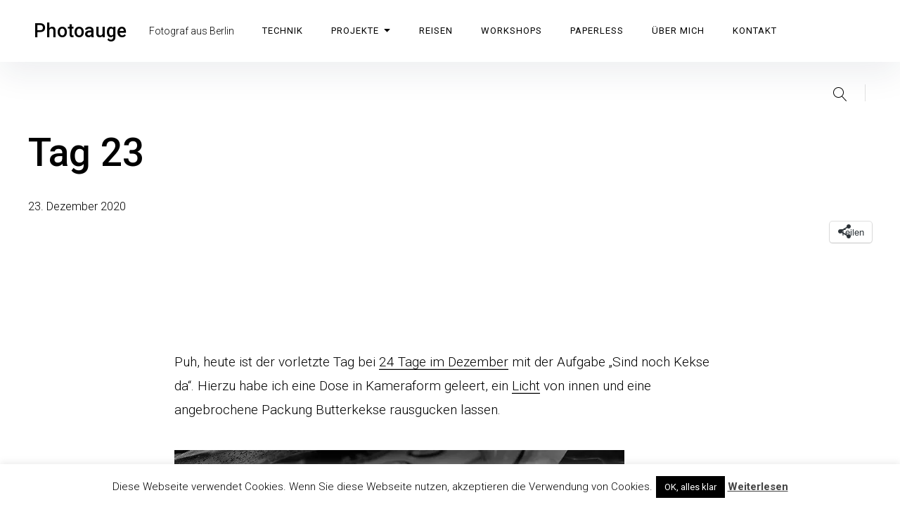

--- FILE ---
content_type: text/html; charset=UTF-8
request_url: https://www.photoauge.de/tag-23/
body_size: 83667
content:
<!DOCTYPE html>
<html lang="de">
<head>
<meta charset="UTF-8">
<meta name="viewport" content="width=device-width, initial-scale=1">
<link rel="profile" href="https://gmpg.org/xfn/11">

<title>Tag 23 &#8211; Photoauge</title>
<meta name='robots' content='max-image-preview:large' />
<!-- Jetpack Site Verification Tags -->
<meta name="google-site-verification" content="oA276DGZ3Ccye8Y1-ZuSMo1A5L1ipMcMItHuSJq215w" />
<meta name="msvalidate.01" content="0547EFC82455A5D54FC9E9CD9D6F8416" />
<link rel='dns-prefetch' href='//secure.gravatar.com' />
<link rel='dns-prefetch' href='//stats.wp.com' />
<link rel='dns-prefetch' href='//fonts.googleapis.com' />
<link rel='dns-prefetch' href='//v0.wordpress.com' />
<link rel='dns-prefetch' href='//widgets.wp.com' />
<link rel='dns-prefetch' href='//s0.wp.com' />
<link rel='dns-prefetch' href='//0.gravatar.com' />
<link rel='dns-prefetch' href='//1.gravatar.com' />
<link rel='dns-prefetch' href='//2.gravatar.com' />
<link href='https://fonts.gstatic.com' crossorigin rel='preconnect' />
<link rel='preconnect' href='//i0.wp.com' />
<link rel="alternate" type="application/rss+xml" title="Photoauge &raquo; Feed" href="https://www.photoauge.de/feed/" />
<link rel="alternate" type="application/rss+xml" title="Photoauge &raquo; Kommentar-Feed" href="https://www.photoauge.de/comments/feed/" />
<link rel="alternate" title="oEmbed (JSON)" type="application/json+oembed" href="https://www.photoauge.de/wp-json/oembed/1.0/embed?url=https%3A%2F%2Fwww.photoauge.de%2Ftag-23%2F" />
<link rel="alternate" title="oEmbed (XML)" type="text/xml+oembed" href="https://www.photoauge.de/wp-json/oembed/1.0/embed?url=https%3A%2F%2Fwww.photoauge.de%2Ftag-23%2F&#038;format=xml" />
<style id='wp-img-auto-sizes-contain-inline-css' type='text/css'>
img:is([sizes=auto i],[sizes^="auto," i]){contain-intrinsic-size:3000px 1500px}
/*# sourceURL=wp-img-auto-sizes-contain-inline-css */
</style>
<link rel='stylesheet' id='jetpack_related-posts-css' href='https://www.photoauge.de/wp-content/plugins/jetpack/modules/related-posts/related-posts.css?ver=20240116' type='text/css' media='all' />
<style id='wp-emoji-styles-inline-css' type='text/css'>

	img.wp-smiley, img.emoji {
		display: inline !important;
		border: none !important;
		box-shadow: none !important;
		height: 1em !important;
		width: 1em !important;
		margin: 0 0.07em !important;
		vertical-align: -0.1em !important;
		background: none !important;
		padding: 0 !important;
	}
/*# sourceURL=wp-emoji-styles-inline-css */
</style>
<style id='wp-block-library-inline-css' type='text/css'>
:root{--wp-block-synced-color:#7a00df;--wp-block-synced-color--rgb:122,0,223;--wp-bound-block-color:var(--wp-block-synced-color);--wp-editor-canvas-background:#ddd;--wp-admin-theme-color:#007cba;--wp-admin-theme-color--rgb:0,124,186;--wp-admin-theme-color-darker-10:#006ba1;--wp-admin-theme-color-darker-10--rgb:0,107,160.5;--wp-admin-theme-color-darker-20:#005a87;--wp-admin-theme-color-darker-20--rgb:0,90,135;--wp-admin-border-width-focus:2px}@media (min-resolution:192dpi){:root{--wp-admin-border-width-focus:1.5px}}.wp-element-button{cursor:pointer}:root .has-very-light-gray-background-color{background-color:#eee}:root .has-very-dark-gray-background-color{background-color:#313131}:root .has-very-light-gray-color{color:#eee}:root .has-very-dark-gray-color{color:#313131}:root .has-vivid-green-cyan-to-vivid-cyan-blue-gradient-background{background:linear-gradient(135deg,#00d084,#0693e3)}:root .has-purple-crush-gradient-background{background:linear-gradient(135deg,#34e2e4,#4721fb 50%,#ab1dfe)}:root .has-hazy-dawn-gradient-background{background:linear-gradient(135deg,#faaca8,#dad0ec)}:root .has-subdued-olive-gradient-background{background:linear-gradient(135deg,#fafae1,#67a671)}:root .has-atomic-cream-gradient-background{background:linear-gradient(135deg,#fdd79a,#004a59)}:root .has-nightshade-gradient-background{background:linear-gradient(135deg,#330968,#31cdcf)}:root .has-midnight-gradient-background{background:linear-gradient(135deg,#020381,#2874fc)}:root{--wp--preset--font-size--normal:16px;--wp--preset--font-size--huge:42px}.has-regular-font-size{font-size:1em}.has-larger-font-size{font-size:2.625em}.has-normal-font-size{font-size:var(--wp--preset--font-size--normal)}.has-huge-font-size{font-size:var(--wp--preset--font-size--huge)}.has-text-align-center{text-align:center}.has-text-align-left{text-align:left}.has-text-align-right{text-align:right}.has-fit-text{white-space:nowrap!important}#end-resizable-editor-section{display:none}.aligncenter{clear:both}.items-justified-left{justify-content:flex-start}.items-justified-center{justify-content:center}.items-justified-right{justify-content:flex-end}.items-justified-space-between{justify-content:space-between}.screen-reader-text{border:0;clip-path:inset(50%);height:1px;margin:-1px;overflow:hidden;padding:0;position:absolute;width:1px;word-wrap:normal!important}.screen-reader-text:focus{background-color:#ddd;clip-path:none;color:#444;display:block;font-size:1em;height:auto;left:5px;line-height:normal;padding:15px 23px 14px;text-decoration:none;top:5px;width:auto;z-index:100000}html :where(.has-border-color){border-style:solid}html :where([style*=border-top-color]){border-top-style:solid}html :where([style*=border-right-color]){border-right-style:solid}html :where([style*=border-bottom-color]){border-bottom-style:solid}html :where([style*=border-left-color]){border-left-style:solid}html :where([style*=border-width]){border-style:solid}html :where([style*=border-top-width]){border-top-style:solid}html :where([style*=border-right-width]){border-right-style:solid}html :where([style*=border-bottom-width]){border-bottom-style:solid}html :where([style*=border-left-width]){border-left-style:solid}html :where(img[class*=wp-image-]){height:auto;max-width:100%}:where(figure){margin:0 0 1em}html :where(.is-position-sticky){--wp-admin--admin-bar--position-offset:var(--wp-admin--admin-bar--height,0px)}@media screen and (max-width:600px){html :where(.is-position-sticky){--wp-admin--admin-bar--position-offset:0px}}

/*# sourceURL=wp-block-library-inline-css */
</style><style id='global-styles-inline-css' type='text/css'>
:root{--wp--preset--aspect-ratio--square: 1;--wp--preset--aspect-ratio--4-3: 4/3;--wp--preset--aspect-ratio--3-4: 3/4;--wp--preset--aspect-ratio--3-2: 3/2;--wp--preset--aspect-ratio--2-3: 2/3;--wp--preset--aspect-ratio--16-9: 16/9;--wp--preset--aspect-ratio--9-16: 9/16;--wp--preset--color--black: #000000;--wp--preset--color--cyan-bluish-gray: #abb8c3;--wp--preset--color--white: #ffffff;--wp--preset--color--pale-pink: #f78da7;--wp--preset--color--vivid-red: #cf2e2e;--wp--preset--color--luminous-vivid-orange: #ff6900;--wp--preset--color--luminous-vivid-amber: #fcb900;--wp--preset--color--light-green-cyan: #7bdcb5;--wp--preset--color--vivid-green-cyan: #00d084;--wp--preset--color--pale-cyan-blue: #8ed1fc;--wp--preset--color--vivid-cyan-blue: #0693e3;--wp--preset--color--vivid-purple: #9b51e0;--wp--preset--gradient--vivid-cyan-blue-to-vivid-purple: linear-gradient(135deg,rgb(6,147,227) 0%,rgb(155,81,224) 100%);--wp--preset--gradient--light-green-cyan-to-vivid-green-cyan: linear-gradient(135deg,rgb(122,220,180) 0%,rgb(0,208,130) 100%);--wp--preset--gradient--luminous-vivid-amber-to-luminous-vivid-orange: linear-gradient(135deg,rgb(252,185,0) 0%,rgb(255,105,0) 100%);--wp--preset--gradient--luminous-vivid-orange-to-vivid-red: linear-gradient(135deg,rgb(255,105,0) 0%,rgb(207,46,46) 100%);--wp--preset--gradient--very-light-gray-to-cyan-bluish-gray: linear-gradient(135deg,rgb(238,238,238) 0%,rgb(169,184,195) 100%);--wp--preset--gradient--cool-to-warm-spectrum: linear-gradient(135deg,rgb(74,234,220) 0%,rgb(151,120,209) 20%,rgb(207,42,186) 40%,rgb(238,44,130) 60%,rgb(251,105,98) 80%,rgb(254,248,76) 100%);--wp--preset--gradient--blush-light-purple: linear-gradient(135deg,rgb(255,206,236) 0%,rgb(152,150,240) 100%);--wp--preset--gradient--blush-bordeaux: linear-gradient(135deg,rgb(254,205,165) 0%,rgb(254,45,45) 50%,rgb(107,0,62) 100%);--wp--preset--gradient--luminous-dusk: linear-gradient(135deg,rgb(255,203,112) 0%,rgb(199,81,192) 50%,rgb(65,88,208) 100%);--wp--preset--gradient--pale-ocean: linear-gradient(135deg,rgb(255,245,203) 0%,rgb(182,227,212) 50%,rgb(51,167,181) 100%);--wp--preset--gradient--electric-grass: linear-gradient(135deg,rgb(202,248,128) 0%,rgb(113,206,126) 100%);--wp--preset--gradient--midnight: linear-gradient(135deg,rgb(2,3,129) 0%,rgb(40,116,252) 100%);--wp--preset--font-size--small: 16px;--wp--preset--font-size--medium: 20px;--wp--preset--font-size--large: 26px;--wp--preset--font-size--x-large: 42px;--wp--preset--font-size--regular: 19px;--wp--preset--font-size--extralarge: 32px;--wp--preset--spacing--20: 0.44rem;--wp--preset--spacing--30: 0.67rem;--wp--preset--spacing--40: 1rem;--wp--preset--spacing--50: 1.5rem;--wp--preset--spacing--60: 2.25rem;--wp--preset--spacing--70: 3.38rem;--wp--preset--spacing--80: 5.06rem;--wp--preset--shadow--natural: 6px 6px 9px rgba(0, 0, 0, 0.2);--wp--preset--shadow--deep: 12px 12px 50px rgba(0, 0, 0, 0.4);--wp--preset--shadow--sharp: 6px 6px 0px rgba(0, 0, 0, 0.2);--wp--preset--shadow--outlined: 6px 6px 0px -3px rgb(255, 255, 255), 6px 6px rgb(0, 0, 0);--wp--preset--shadow--crisp: 6px 6px 0px rgb(0, 0, 0);}:where(.is-layout-flex){gap: 0.5em;}:where(.is-layout-grid){gap: 0.5em;}body .is-layout-flex{display: flex;}.is-layout-flex{flex-wrap: wrap;align-items: center;}.is-layout-flex > :is(*, div){margin: 0;}body .is-layout-grid{display: grid;}.is-layout-grid > :is(*, div){margin: 0;}:where(.wp-block-columns.is-layout-flex){gap: 2em;}:where(.wp-block-columns.is-layout-grid){gap: 2em;}:where(.wp-block-post-template.is-layout-flex){gap: 1.25em;}:where(.wp-block-post-template.is-layout-grid){gap: 1.25em;}.has-black-color{color: var(--wp--preset--color--black) !important;}.has-cyan-bluish-gray-color{color: var(--wp--preset--color--cyan-bluish-gray) !important;}.has-white-color{color: var(--wp--preset--color--white) !important;}.has-pale-pink-color{color: var(--wp--preset--color--pale-pink) !important;}.has-vivid-red-color{color: var(--wp--preset--color--vivid-red) !important;}.has-luminous-vivid-orange-color{color: var(--wp--preset--color--luminous-vivid-orange) !important;}.has-luminous-vivid-amber-color{color: var(--wp--preset--color--luminous-vivid-amber) !important;}.has-light-green-cyan-color{color: var(--wp--preset--color--light-green-cyan) !important;}.has-vivid-green-cyan-color{color: var(--wp--preset--color--vivid-green-cyan) !important;}.has-pale-cyan-blue-color{color: var(--wp--preset--color--pale-cyan-blue) !important;}.has-vivid-cyan-blue-color{color: var(--wp--preset--color--vivid-cyan-blue) !important;}.has-vivid-purple-color{color: var(--wp--preset--color--vivid-purple) !important;}.has-black-background-color{background-color: var(--wp--preset--color--black) !important;}.has-cyan-bluish-gray-background-color{background-color: var(--wp--preset--color--cyan-bluish-gray) !important;}.has-white-background-color{background-color: var(--wp--preset--color--white) !important;}.has-pale-pink-background-color{background-color: var(--wp--preset--color--pale-pink) !important;}.has-vivid-red-background-color{background-color: var(--wp--preset--color--vivid-red) !important;}.has-luminous-vivid-orange-background-color{background-color: var(--wp--preset--color--luminous-vivid-orange) !important;}.has-luminous-vivid-amber-background-color{background-color: var(--wp--preset--color--luminous-vivid-amber) !important;}.has-light-green-cyan-background-color{background-color: var(--wp--preset--color--light-green-cyan) !important;}.has-vivid-green-cyan-background-color{background-color: var(--wp--preset--color--vivid-green-cyan) !important;}.has-pale-cyan-blue-background-color{background-color: var(--wp--preset--color--pale-cyan-blue) !important;}.has-vivid-cyan-blue-background-color{background-color: var(--wp--preset--color--vivid-cyan-blue) !important;}.has-vivid-purple-background-color{background-color: var(--wp--preset--color--vivid-purple) !important;}.has-black-border-color{border-color: var(--wp--preset--color--black) !important;}.has-cyan-bluish-gray-border-color{border-color: var(--wp--preset--color--cyan-bluish-gray) !important;}.has-white-border-color{border-color: var(--wp--preset--color--white) !important;}.has-pale-pink-border-color{border-color: var(--wp--preset--color--pale-pink) !important;}.has-vivid-red-border-color{border-color: var(--wp--preset--color--vivid-red) !important;}.has-luminous-vivid-orange-border-color{border-color: var(--wp--preset--color--luminous-vivid-orange) !important;}.has-luminous-vivid-amber-border-color{border-color: var(--wp--preset--color--luminous-vivid-amber) !important;}.has-light-green-cyan-border-color{border-color: var(--wp--preset--color--light-green-cyan) !important;}.has-vivid-green-cyan-border-color{border-color: var(--wp--preset--color--vivid-green-cyan) !important;}.has-pale-cyan-blue-border-color{border-color: var(--wp--preset--color--pale-cyan-blue) !important;}.has-vivid-cyan-blue-border-color{border-color: var(--wp--preset--color--vivid-cyan-blue) !important;}.has-vivid-purple-border-color{border-color: var(--wp--preset--color--vivid-purple) !important;}.has-vivid-cyan-blue-to-vivid-purple-gradient-background{background: var(--wp--preset--gradient--vivid-cyan-blue-to-vivid-purple) !important;}.has-light-green-cyan-to-vivid-green-cyan-gradient-background{background: var(--wp--preset--gradient--light-green-cyan-to-vivid-green-cyan) !important;}.has-luminous-vivid-amber-to-luminous-vivid-orange-gradient-background{background: var(--wp--preset--gradient--luminous-vivid-amber-to-luminous-vivid-orange) !important;}.has-luminous-vivid-orange-to-vivid-red-gradient-background{background: var(--wp--preset--gradient--luminous-vivid-orange-to-vivid-red) !important;}.has-very-light-gray-to-cyan-bluish-gray-gradient-background{background: var(--wp--preset--gradient--very-light-gray-to-cyan-bluish-gray) !important;}.has-cool-to-warm-spectrum-gradient-background{background: var(--wp--preset--gradient--cool-to-warm-spectrum) !important;}.has-blush-light-purple-gradient-background{background: var(--wp--preset--gradient--blush-light-purple) !important;}.has-blush-bordeaux-gradient-background{background: var(--wp--preset--gradient--blush-bordeaux) !important;}.has-luminous-dusk-gradient-background{background: var(--wp--preset--gradient--luminous-dusk) !important;}.has-pale-ocean-gradient-background{background: var(--wp--preset--gradient--pale-ocean) !important;}.has-electric-grass-gradient-background{background: var(--wp--preset--gradient--electric-grass) !important;}.has-midnight-gradient-background{background: var(--wp--preset--gradient--midnight) !important;}.has-small-font-size{font-size: var(--wp--preset--font-size--small) !important;}.has-medium-font-size{font-size: var(--wp--preset--font-size--medium) !important;}.has-large-font-size{font-size: var(--wp--preset--font-size--large) !important;}.has-x-large-font-size{font-size: var(--wp--preset--font-size--x-large) !important;}
/*# sourceURL=global-styles-inline-css */
</style>

<style id='classic-theme-styles-inline-css' type='text/css'>
/*! This file is auto-generated */
.wp-block-button__link{color:#fff;background-color:#32373c;border-radius:9999px;box-shadow:none;text-decoration:none;padding:calc(.667em + 2px) calc(1.333em + 2px);font-size:1.125em}.wp-block-file__button{background:#32373c;color:#fff;text-decoration:none}
/*# sourceURL=/wp-includes/css/classic-themes.min.css */
</style>
<link rel='stylesheet' id='contact-form-7-css' href='https://www.photoauge.de/wp-content/plugins/contact-form-7/includes/css/styles.css?ver=6.1' type='text/css' media='all' />
<link rel='stylesheet' id='cookie-law-info-css' href='https://www.photoauge.de/wp-content/plugins/cookie-law-info/legacy/public/css/cookie-law-info-public.css?ver=3.3.1' type='text/css' media='all' />
<link rel='stylesheet' id='cookie-law-info-gdpr-css' href='https://www.photoauge.de/wp-content/plugins/cookie-law-info/legacy/public/css/cookie-law-info-gdpr.css?ver=3.3.1' type='text/css' media='all' />
<link rel='stylesheet' id='pukeko-style-css' href='https://www.photoauge.de/wp-content/themes/pukeko/style.css?ver=42cd6d298f5efeb27d1b680210c015c3' type='text/css' media='all' />
<link rel='stylesheet' id='pukeko-fonts-css' href='https://fonts.googleapis.com/css?family=Cardo%3A400%2C400i%2C700%7CRoboto%3A300%2C300i%2C400%2C400i%2C500%2C500i%2C700%2C700i&#038;subset=latin%2Clatin-ext' type='text/css' media='all' />
<link rel='stylesheet' id='jetpack_likes-css' href='https://www.photoauge.de/wp-content/plugins/jetpack/modules/likes/style.css?ver=15.4' type='text/css' media='all' />
<link rel='stylesheet' id='sharedaddy-css' href='https://www.photoauge.de/wp-content/plugins/jetpack/modules/sharedaddy/sharing.css?ver=15.4' type='text/css' media='all' />
<link rel='stylesheet' id='social-logos-css' href='https://www.photoauge.de/wp-content/plugins/jetpack/_inc/social-logos/social-logos.min.css?ver=15.4' type='text/css' media='all' />
<script type="text/javascript" id="jetpack_related-posts-js-extra">
/* <![CDATA[ */
var related_posts_js_options = {"post_heading":"h4"};
//# sourceURL=jetpack_related-posts-js-extra
/* ]]> */
</script>
<script type="text/javascript" src="https://www.photoauge.de/wp-content/plugins/jetpack/_inc/build/related-posts/related-posts.min.js?ver=20240116" id="jetpack_related-posts-js"></script>
<script type="text/javascript" src="https://www.photoauge.de/wp-includes/js/jquery/jquery.min.js?ver=3.7.1" id="jquery-core-js"></script>
<script type="text/javascript" src="https://www.photoauge.de/wp-includes/js/jquery/jquery-migrate.min.js?ver=3.4.1" id="jquery-migrate-js"></script>
<script type="text/javascript" id="cookie-law-info-js-extra">
/* <![CDATA[ */
var Cli_Data = {"nn_cookie_ids":[],"cookielist":[],"non_necessary_cookies":[],"ccpaEnabled":"","ccpaRegionBased":"","ccpaBarEnabled":"","strictlyEnabled":["necessary","obligatoire"],"ccpaType":"gdpr","js_blocking":"","custom_integration":"","triggerDomRefresh":"","secure_cookies":""};
var cli_cookiebar_settings = {"animate_speed_hide":"500","animate_speed_show":"500","background":"#fff","border":"#444","border_on":"","button_1_button_colour":"#000","button_1_button_hover":"#000000","button_1_link_colour":"#fff","button_1_as_button":"1","button_1_new_win":"1","button_2_button_colour":"#333","button_2_button_hover":"#292929","button_2_link_colour":"#444","button_2_as_button":"","button_2_hidebar":"","button_3_button_colour":"#000","button_3_button_hover":"#000000","button_3_link_colour":"#fff","button_3_as_button":"1","button_3_new_win":"","button_4_button_colour":"#000","button_4_button_hover":"#000000","button_4_link_colour":"#fff","button_4_as_button":"1","button_7_button_colour":"#61a229","button_7_button_hover":"#4e8221","button_7_link_colour":"#fff","button_7_as_button":"1","button_7_new_win":"","font_family":"inherit","header_fix":"","notify_animate_hide":"1","notify_animate_show":"","notify_div_id":"#cookie-law-info-bar","notify_position_horizontal":"right","notify_position_vertical":"bottom","scroll_close":"","scroll_close_reload":"","accept_close_reload":"","reject_close_reload":"","showagain_tab":"1","showagain_background":"#fff","showagain_border":"#000","showagain_div_id":"#cookie-law-info-again","showagain_x_position":"100px","text":"#000","show_once_yn":"","show_once":"10000","logging_on":"","as_popup":"","popup_overlay":"1","bar_heading_text":"","cookie_bar_as":"banner","popup_showagain_position":"bottom-right","widget_position":"left"};
var log_object = {"ajax_url":"https://www.photoauge.de/wp-admin/admin-ajax.php"};
//# sourceURL=cookie-law-info-js-extra
/* ]]> */
</script>
<script type="text/javascript" src="https://www.photoauge.de/wp-content/plugins/cookie-law-info/legacy/public/js/cookie-law-info-public.js?ver=3.3.1" id="cookie-law-info-js"></script>
<link rel="https://api.w.org/" href="https://www.photoauge.de/wp-json/" /><link rel="alternate" title="JSON" type="application/json" href="https://www.photoauge.de/wp-json/wp/v2/posts/8347" /><link rel="canonical" href="https://www.photoauge.de/tag-23/" />
	<style>img#wpstats{display:none}</style>
			<style type="text/css" id="custom-css">

	
	
	
	
			body {background-color: ;}
	
			.single-post .authorbox-wrap {display: none;}
	
			.single-post .entry-comments {display: none;}
	
			.entry-content p a,
		.entry-content li a,
		.comment-content p a,
		.comment-content li a,
		.hero-text a,
		.btn-outlined a,
		a.btn-outlined,
		.pagination .current {
			border-color: 		}
		.widget_mc4wp_form_widget input[type="submit"],
		.btn-primary a,
		a.btn-primary,
		input[type="submit"],
		.comment-respond input[type="submit"],
		.widget_mc4wp_form_widget .subscribe-btn,
		.widget_search .search-submit,
		.entry-content .search-submit,
		.wp-block-button__link:not(.has-background) {
			background-color:  ;
		}
		h1 a:hover,
		h2 a:hover,
		h3 a:hover,
		h4 a:hover,
		h5 a:hover,
		h6 a:hover,
		.site-title a:hover,
		.single-post .navigation .entry-title:hover,
		.btn-outlined a,
		a.btn-outlined,
		.comment-list .comment-metadata a:hover,
		.comment-reply-title #cancel-comment-reply-link:hover,
		.logged-in-as a:hover,
		.side-widgets li a:hover, .side-widgets p a:hover, .comment-body .reply a:hover, .comments-area h2.comments-title span a:hover, .posts-container .hentry .entry-meta a:hover, .posts-container .sticky-container .sticky .entry-footer a:hover,
		.related-entry-cats a:hover, .single-post .byline a:hover, .single-post .entry-cats a:hover, .single-post .entry-comments:hover .bubble-icon .icon, .single-post .entry-meta a:hover, .single-post .navigation .nav-title .nav-subtitle:hover, .comment-list .comment-metadata a:hover, .comment-reply-title #cancel-comment-reply-link:hover, .logged-in-as a:hover,
		.btn-naked:hover,
		.btn-secondary a:hover,
		a.btn-secondary:hover,
		.tagcloud a:hover,
		.entry-tags a:hover,
		.comment-list b.fn a:hover,
		button:hover,
		.authorbox-content p a, .comment-content li a, .comment-content p a, .entry-content li a, .entry-content p a, .hero-text a, .wp-caption .wp-caption-text a, figcaption a,
		.teammember-social-wrap a:hover .icon {
			color: ;
			fill: ;
		}
		#sharing-header .sd-social-icon .sd-content ul li[class*='share-'] a:hover,
			#sharing-footer .sd-social-icon .sd-content ul li[class*='share-'] a:hover {
			color:  !important;
		}
		@media (min-width: 75.000em) {
		.main-navigation li a:hover,
		.main-navigation li:focus > a,
		.main-navigation li:hover > a,
		.main-navigation ul ul li:focus > a,
		.main-navigation ul ul li:hover > a,
		.main-navigation ul ul a:hover,
		.main-navigation ul ul.sub-menu a:hover,
		.social-header-nav a:hover .icon {
				color: ;
				fill: ;
			}
		}
		.authorbox-content p a, .comment-content li a, .comment-content p a, .entry-content li a, .entry-content p a, .hero-text a, .wp-caption .wp-caption-text a, figcaption a {
			box-shadow: inset 0 -0.06em 0 ;
			box-shadow: inset 0 -0.07em 0 ;
		}
		.authorbox-content p a:hover, .comment-content li a:hover, .comment-content p a:hover, .entry-content li a:hover, .entry-content p a:hover, .hero-text a:hover, .wp-caption .wp-caption-text a:hover, figcaption a:hover {
				box-shadow: inset 0 -1em 0 ;
		}
		
	
			#colophon {background-color: ;}
	
	
			#colophon,
		.textwidget p {
			color: ;
			fill: ;
		}
	
			#colophon .widget_mc4wp_form_widget a,
		#colophon a,
		.social-footer-nav .icon {
			color: ;
			fill: ;
		}
	
			#colophon a:hover,
		.site-footer a:hover,
		.social-footer-nav ul li a:hover .icon,
		.main-navigation li a:hover,
		.main-navigation ul ul a:hover,
		.main-navigation ul ul.sub-menu a:hover {
			color: ;
			fill: ;
		}
	
	
	
			.hero-container:after, .hero-container:before {background-color: #0a0a0a;}
	
											</style>
		<style type="text/css">.broken_link, a.broken_link {
	text-decoration: line-through;
}</style>
<!-- Jetpack Open Graph Tags -->
<meta property="og:type" content="article" />
<meta property="og:title" content="Tag 23" />
<meta property="og:url" content="https://www.photoauge.de/tag-23/" />
<meta property="og:description" content="Puh, heute ist der vorletzte Tag bei 24 Tage im Dezember mit der Aufgabe &#8222;Sind noch Kekse da&#8220;. Hierzu habe ich eine Dose in Kameraform geleert, ein Licht von innen und eine angebrochene…" />
<meta property="article:published_time" content="2020-12-23T18:33:35+00:00" />
<meta property="article:modified_time" content="2020-12-23T18:35:29+00:00" />
<meta property="og:site_name" content="Photoauge" />
<meta property="og:image" content="https://i0.wp.com/www.photoauge.de/wp-content/upload/2020/12/Tag-23-scaled.jpg?fit=1200%2C801&#038;ssl=1" />
<meta property="og:image:width" content="1200" />
<meta property="og:image:height" content="801" />
<meta property="og:image:alt" content="" />
<meta property="og:locale" content="de_DE" />
<meta name="twitter:site" content="@photoauge" />
<meta name="twitter:text:title" content="Tag 23" />
<meta name="twitter:image" content="https://i0.wp.com/www.photoauge.de/wp-content/upload/2020/12/Tag-23-scaled.jpg?fit=1200%2C801&#038;ssl=1&#038;w=640" />
<meta name="twitter:card" content="summary_large_image" />

<!-- End Jetpack Open Graph Tags -->
<link rel="icon" href="https://i0.wp.com/www.photoauge.de/wp-content/upload/2021/05/image.jpg?fit=32%2C32&#038;ssl=1" sizes="32x32" />
<link rel="icon" href="https://i0.wp.com/www.photoauge.de/wp-content/upload/2021/05/image.jpg?fit=192%2C192&#038;ssl=1" sizes="192x192" />
<link rel="apple-touch-icon" href="https://i0.wp.com/www.photoauge.de/wp-content/upload/2021/05/image.jpg?fit=180%2C180&#038;ssl=1" />
<meta name="msapplication-TileImage" content="https://i0.wp.com/www.photoauge.de/wp-content/upload/2021/05/image.jpg?fit=270%2C270&#038;ssl=1" />
<link rel='stylesheet' id='jetpack-widget-social-icons-styles-css' href='https://www.photoauge.de/wp-content/plugins/jetpack/modules/widgets/social-icons/social-icons.css?ver=20170506' type='text/css' media='all' />
</head>

<body data-rsssl=1 class="wp-singular post-template-default single single-post postid-8347 single-format-standard wp-theme-pukeko sidebar-hide sidebar-hide-post no-headersocial h-alt h-bold uppercase btn-round borders-round avatar-circle headersearch blog-3-column no-postcommentscount no-postcats no-posttags no-postauthor blogcards-shadowhover-l blogcards-flexstart footer-1-column has-header-image">
<div id="page" class="site">
	<a class="skip-link screen-reader-text" href="#content">Inhalte überspringen</a>

	<header id="masthead" class="site-header masthead nav-down" role="banner">
		
<div class="site-branding">

	
			<p class="site-title f1"><a href="https://www.photoauge.de/" rel="home">Photoauge</a></p>
	
			<p class="site-description">Fotograf aus Berlin</p>
	</div><!-- .site-branding -->

<div id="nav-container" class="nav-container">

<button id="hamburger" class="menu-toggle" aria-controls="main-navigation" aria-expanded="false">
		<span class="hamburger-title">Menü</span>
				<span class="lines">
					<span class="sublines"></span>
					<span class="sublines"></span>
				</span>
				<span class="thex">
					<span class="sublines"></span>
					<span class="sublines"></span>
				</span>
</button>

<div id="nav-wrap" class="nav-wrap">

			
<nav id="site-navigation" class="main-navigation" role="navigation" aria-label="Header Menü">
	<div class="menu-hauptmenue-container"><ul id="main-menu" class="menu"><li id="menu-item-7520" class="menu-item menu-item-type-taxonomy menu-item-object-category menu-item-7520"><a href="https://www.photoauge.de/category/foto/fototechnik/">Technik</a></li>
<li id="menu-item-8454" class="menu-item menu-item-type-taxonomy menu-item-object-category current-post-ancestor menu-item-has-children menu-item-8454"><a href="https://www.photoauge.de/category/projekte/">Projekte<svg class="icon icon-caret-down" aria-hidden="true" role="img"> <use href="#icon-caret-down" xlink:href="#icon-caret-down"></use> </svg></a>
<ul class="sub-menu">
	<li id="menu-item-8450" class="menu-item menu-item-type-taxonomy menu-item-object-category menu-item-8450"><a href="https://www.photoauge.de/category/projekte/weeklypic/">Weeklypic</a></li>
	<li id="menu-item-10984" class="menu-item menu-item-type-taxonomy menu-item-object-category menu-item-10984"><a href="https://www.photoauge.de/category/projekte/be_weekly/">be_weekly</a></li>
	<li id="menu-item-8451" class="menu-item menu-item-type-taxonomy menu-item-object-category menu-item-8451"><a href="https://www.photoauge.de/category/projekte/weeklyboys/">Weeklyboys</a></li>
	<li id="menu-item-8455" class="menu-item menu-item-type-taxonomy menu-item-object-category current-post-ancestor current-menu-parent current-post-parent menu-item-8455"><a href="https://www.photoauge.de/category/projekte/24-tage-im-dezember/">24 Tage im Dezember</a></li>
	<li id="menu-item-8456" class="menu-item menu-item-type-taxonomy menu-item-object-category menu-item-8456"><a href="https://www.photoauge.de/category/projekte/365fotosorg/">365fotosorg</a></li>
	<li id="menu-item-8457" class="menu-item menu-item-type-taxonomy menu-item-object-category menu-item-8457"><a href="https://www.photoauge.de/category/projekte/soforthorst/">Soforthorst</a></li>
</ul>
</li>
<li id="menu-item-7523" class="menu-item menu-item-type-taxonomy menu-item-object-category menu-item-7523"><a href="https://www.photoauge.de/category/urlaub/">Reisen</a></li>
<li id="menu-item-7521" class="menu-item menu-item-type-taxonomy menu-item-object-category menu-item-7521"><a href="https://www.photoauge.de/category/workshops/">Workshops</a></li>
<li id="menu-item-7522" class="menu-item menu-item-type-taxonomy menu-item-object-category menu-item-7522"><a href="https://www.photoauge.de/category/paperless/">Paperless</a></li>
<li id="menu-item-5854" class="menu-item menu-item-type-post_type menu-item-object-page menu-item-5854"><a target="_blank" href="https://www.photoauge.de/uber-mich/">Über mich</a></li>
<li id="menu-item-5880" class="menu-item menu-item-type-post_type menu-item-object-page menu-item-5880"><a href="https://www.photoauge.de/?page_id=2243">Kontakt</a></li>
</ul></div></nav><!-- #site-navigation -->
	
		<div class="nav-subelements cf">

					<div class="search-header">
				
<div class="searchform-wrap cf">
<form role="search" method="get" class="search-form" action="https://www.photoauge.de/">
		<label>
				<span class="screen-reader-text">Suche</span>
				<span class="search-icon"><svg class="icon icon-magnifier" aria-hidden="true" role="img"> <use href="#icon-magnifier" xlink:href="#icon-magnifier"></use> </svg></span>
				<input type="search" class="search-field"
						placeholder="Suche &hellip;"
						value="" name="s"
						title="Suche nach:" />
		</label>
		<button type="submit" class="search-submit"><span class="screen-reader-text">Suche</span><span class="search-icon"><svg class="icon icon-magnifier" aria-hidden="true" role="img"> <use href="#icon-magnifier" xlink:href="#icon-magnifier"></use> </svg></span></button>
</form>
</div>
			</div><!-- end .search-header -->
		
		
		
</div><!-- end .nav-subelements -->

</div><!-- end .nav-wrap -->

</div><!-- end .nav-container -->
	</header><!-- #masthead -->

	
	<div class="content-wrap">
		<div id="content" class="site-content">

	<div id="primary" class="content-area">
		<main id="main" class="site-main" role="main">

		
			
<article id="post-8347" class="post-8347 post type-post status-publish format-standard has-post-thumbnail hentry category-24-tage-im-dezember category-foto tag-24tageimdezember tag-butterkekse tag-kaeteskalender tag-keksdose tag-kekse comments-closed no-comments">
	<header class="entry-header cf">
					<div class="entry-cats l8">
				<a href="https://www.photoauge.de/category/projekte/24-tage-im-dezember/" rel="category tag">24 Tage im Dezember</a> <a href="https://www.photoauge.de/category/foto/" rel="category tag">Foto</a>			</div><!-- end .entry-cats -->
					<h1 class="entry-title f2 l8">Tag 23</h1>
		<div class="entry-meta cf">
			<span class="author-avatar"><a class="author-avatar-link" href="https://www.photoauge.de/author/cheetah87/"><img alt='' src='https://secure.gravatar.com/avatar/72af987985e0bab557c7de0ff278a1cd9435b19df0f151737381ff4ea8045a61?s=80&#038;r=g' srcset='https://secure.gravatar.com/avatar/72af987985e0bab557c7de0ff278a1cd9435b19df0f151737381ff4ea8045a61?s=160&#038;r=g 2x' class='avatar avatar-80 photo' height='80' width='80' decoding='async'/></a></span><span class="author-meta-info"><span class="byline"> <span class="author vcard"><a class="url fn n" href="https://www.photoauge.de/author/cheetah87/">Mark Diekmann-Lange</a></span> </span><span class="posted-on"><a href="https://www.photoauge.de/tag-23/" rel="bookmark"><time class="entry-date published" datetime="2020-12-23T19:33:35+01:00">23. Dezember 2020</time><time class="updated" datetime="2020-12-23T19:35:29+01:00">23. Dezember 2020</time></a></span>			<span class="entry-comments"><span class="comments-link">Kommentare deaktiviert<span class="screen-reader-text"> für Tag 23</span></span></span>
										<span id="sharing-header" class="sharing">
					<div class="sharedaddy sd-sharing-enabled"><div class="robots-nocontent sd-block sd-social sd-social-icon-text sd-sharing"><div class="sd-content"><ul><li><a href="#" class="sharing-anchor sd-button share-more"><span>Teilen</span></a></li><li class="share-end"></li></ul><div class="sharing-hidden"><div class="inner" style="display: none;width:150px;"><ul style="background-image:none;"><li class="share-twitter"><a rel="nofollow noopener noreferrer"
				data-shared="sharing-twitter-8347"
				class="share-twitter sd-button share-icon"
				href="https://www.photoauge.de/tag-23/?share=twitter"
				target="_blank"
				aria-labelledby="sharing-twitter-8347"
				>
				<span id="sharing-twitter-8347" hidden>Klicke, um auf X zu teilen (Wird in neuem Fenster geöffnet)</span>
				<span>X</span>
			</a></li><li class="share-end"></li></ul></div></div></div></div></div>				</span>
			
		</div><!-- .entry-meta -->

		
	</header><!-- .entry-header -->

	
	<div class="entry-content col cf">
		<p>Puh, heute ist der vorletzte Tag bei <a href="https://www.flickr.com/groups/24tageimdezember/" target="_blank" rel="noopener">24 Tage im Dezember</a> mit der Aufgabe &#8222;Sind noch Kekse da&#8220;. Hierzu habe ich eine Dose in Kameraform geleert, ein <a href="https://www.foto-leistenschneider.de/Leofoto-FL-L-96-LED-Leuchte/131750670101" target="_blank" rel="noopener" class="broken_link">Licht</a> von innen und eine angebrochene Packung Butterkekse rausgucken lassen.</p>
<p><a href="https://flic.kr/p/2kjMxmq"><img data-recalc-dims="1" loading="lazy" decoding="async" src="https://i0.wp.com/live.staticflickr.com/65535/50752053572_07877ccd8a_z.jpg?resize=640%2C427&#038;ssl=1" alt="Keksdose" width="640" height="427" /></a></p>

<div id='jp-relatedposts' class='jp-relatedposts' >
	<h3 class="jp-relatedposts-headline"><em>Ähnliche Beiträge</em></h3>
</div>	</div><!-- .entry-content -->

	<footer class="entry-footer col cf">

					<span id="sharing-footer" class="sharing">
				<div class="sharedaddy sd-sharing-enabled"><div class="robots-nocontent sd-block sd-social sd-social-icon-text sd-sharing"><div class="sd-content"><ul><li><a href="#" class="sharing-anchor sd-button share-more"><span>Teilen</span></a></li><li class="share-end"></li></ul><div class="sharing-hidden"><div class="inner" style="display: none;width:150px;"><ul style="background-image:none;"><li class="share-twitter"><a rel="nofollow noopener noreferrer"
				data-shared="sharing-twitter-8347"
				class="share-twitter sd-button share-icon"
				href="https://www.photoauge.de/tag-23/?share=twitter"
				target="_blank"
				aria-labelledby="sharing-twitter-8347"
				>
				<span id="sharing-twitter-8347" hidden>Klicke, um auf X zu teilen (Wird in neuem Fenster geöffnet)</span>
				<span>X</span>
			</a></li><li class="share-end"></li></ul></div></div></div></div></div>			</span>
		
		<span class="entry-tags"><a href="https://www.photoauge.de/tag/24tageimdezember/" rel="tag">24tageimdezember</a> <a href="https://www.photoauge.de/tag/butterkekse/" rel="tag">butterkekse</a> <a href="https://www.photoauge.de/tag/kaeteskalender/" rel="tag">kaeteskalender</a> <a href="https://www.photoauge.de/tag/keksdose/" rel="tag">keksdose</a> <a href="https://www.photoauge.de/tag/kekse/" rel="tag">kekse</a></span>
		
	</footer><!-- .entry-footer -->
</article><!-- #post-## -->

	
<div class="related-wrap">
				<div class="related cf">
					<h2 class="section-title f1"> Weitere Beiträge<a class="related-more-link btn-naked" href="https://www.photoauge.de/category/projekte/24-tage-im-dezember/">Mehr ansehen</a></h2>

						<div class="related-container">								<div class="related-post">
									<a href="https://www.photoauge.de/meine-woche-35-und-monat-august/" class="related-img"><img width="1667" height="1340" src="https://i0.wp.com/www.photoauge.de/wp-content/upload/2023/09/2023-08-27-Rosa-Luxemburg_Platz-w_35_-001.jpg?resize=1667%2C1340&amp;ssl=1" class="attachment-pukeko-fi-classic size-pukeko-fi-classic wp-post-image" alt="" decoding="async" loading="lazy" data-attachment-id="13645" data-permalink="https://www.photoauge.de/meine-woche-35-und-monat-august/w_35_-3/" data-orig-file="https://i0.wp.com/www.photoauge.de/wp-content/upload/2023/09/2023-08-27-Rosa-Luxemburg_Platz-w_35_-001.jpg?fit=1667%2C2500&amp;ssl=1" data-orig-size="1667,2500" data-comments-opened="1" data-image-meta="{&quot;aperture&quot;:&quot;6.3&quot;,&quot;credit&quot;:&quot;Mark Diekmamn-Lange&quot;,&quot;camera&quot;:&quot;DC-S5M2&quot;,&quot;caption&quot;:&quot;Photoauge / Babylon&quot;,&quot;created_timestamp&quot;:&quot;1693170783&quot;,&quot;copyright&quot;:&quot;md@photoauge.de&quot;,&quot;focal_length&quot;:&quot;24&quot;,&quot;iso&quot;:&quot;2000&quot;,&quot;shutter_speed&quot;:&quot;0.066666666666667&quot;,&quot;title&quot;:&quot;w_35_&quot;,&quot;orientation&quot;:&quot;0&quot;}" data-image-title="w_35_" data-image-description="" data-image-caption="&lt;p&gt;Photoauge / Babylon&lt;/p&gt;
" data-medium-file="https://i0.wp.com/www.photoauge.de/wp-content/upload/2023/09/2023-08-27-Rosa-Luxemburg_Platz-w_35_-001.jpg?fit=200%2C300&amp;ssl=1" data-large-file="https://i0.wp.com/www.photoauge.de/wp-content/upload/2023/09/2023-08-27-Rosa-Luxemburg_Platz-w_35_-001.jpg?fit=683%2C1024&amp;ssl=1" /></a>
										<div class="related-post-text">
											<div class="related-entry-cats">
												<a href="https://www.photoauge.de/category/projekte/24-tage-im-dezember/" rel="category tag">24 Tage im Dezember</a>, <a href="https://www.photoauge.de/category/projekte/365fotosorg/" rel="category tag">365fotosorg</a>, <a href="https://www.photoauge.de/category/allgemein/" rel="category tag">Allgemein</a>, <a href="https://www.photoauge.de/category/ausfluege/" rel="category tag">Ausflüge</a>, <a href="https://www.photoauge.de/category/foto/" rel="category tag">Foto</a>, <a href="https://www.photoauge.de/category/mac/gadget/" rel="category tag">Gadget</a>, <a href="https://www.photoauge.de/category/iphone/" rel="category tag">iPhone</a>, <a href="https://www.photoauge.de/category/mac/" rel="category tag">Mac</a>, <a href="https://www.photoauge.de/category/mobilfunk/" rel="category tag">Mobilfunk</a>, <a href="https://www.photoauge.de/category/paperless/" rel="category tag">Paperless</a>, <a href="https://www.photoauge.de/category/podcast/" rel="category tag">Podcast</a>, <a href="https://www.photoauge.de/category/projekte/soforthorst/" rel="category tag">Soforthorst</a>, <a href="https://www.photoauge.de/category/foto/street/" rel="category tag">Street</a>, <a href="https://www.photoauge.de/category/projekte/weeklypic/" rel="category tag">Weeklypic</a>											</div><!-- end .entry-cats -->
											<h3 class="related-title f1"><a href="https://www.photoauge.de/meine-woche-35-und-monat-august/" rel="bookmark">Meine Woche 35 und Monat August</a></h3>										</div><!-- end .related-post-text -->
								</div><!-- end .related-post -->
														<div class="related-post">
									<a href="https://www.photoauge.de/meine-woche-34-3/" class="related-img"><img width="2010" height="1340" src="https://i0.wp.com/www.photoauge.de/wp-content/upload/2023/08/2023-08-20-Berlin-Tiergarten-w_34_-001.jpg?resize=2010%2C1340&amp;ssl=1" class="attachment-pukeko-fi-classic size-pukeko-fi-classic wp-post-image" alt="" decoding="async" loading="lazy" srcset="https://i0.wp.com/www.photoauge.de/wp-content/upload/2023/08/2023-08-20-Berlin-Tiergarten-w_34_-001.jpg?w=2560&amp;ssl=1 2560w, https://i0.wp.com/www.photoauge.de/wp-content/upload/2023/08/2023-08-20-Berlin-Tiergarten-w_34_-001.jpg?resize=300%2C200&amp;ssl=1 300w, https://i0.wp.com/www.photoauge.de/wp-content/upload/2023/08/2023-08-20-Berlin-Tiergarten-w_34_-001.jpg?resize=1024%2C683&amp;ssl=1 1024w, https://i0.wp.com/www.photoauge.de/wp-content/upload/2023/08/2023-08-20-Berlin-Tiergarten-w_34_-001.jpg?resize=768%2C512&amp;ssl=1 768w, https://i0.wp.com/www.photoauge.de/wp-content/upload/2023/08/2023-08-20-Berlin-Tiergarten-w_34_-001.jpg?resize=1536%2C1024&amp;ssl=1 1536w, https://i0.wp.com/www.photoauge.de/wp-content/upload/2023/08/2023-08-20-Berlin-Tiergarten-w_34_-001.jpg?resize=2048%2C1366&amp;ssl=1 2048w, https://i0.wp.com/www.photoauge.de/wp-content/upload/2023/08/2023-08-20-Berlin-Tiergarten-w_34_-001.jpg?resize=2010%2C1340&amp;ssl=1 2010w, https://i0.wp.com/www.photoauge.de/wp-content/upload/2023/08/2023-08-20-Berlin-Tiergarten-w_34_-001.jpg?w=2352&amp;ssl=1 2352w" sizes="auto, (max-width: 2010px) 100vw, 2010px" data-attachment-id="13624" data-permalink="https://www.photoauge.de/meine-woche-34-3/w_34_-3/" data-orig-file="https://i0.wp.com/www.photoauge.de/wp-content/upload/2023/08/2023-08-20-Berlin-Tiergarten-w_34_-001.jpg?fit=2560%2C1707&amp;ssl=1" data-orig-size="2560,1707" data-comments-opened="1" data-image-meta="{&quot;aperture&quot;:&quot;9&quot;,&quot;credit&quot;:&quot;&quot;,&quot;camera&quot;:&quot;X-T5&quot;,&quot;caption&quot;:&quot;Photoauge / Reichstag&quot;,&quot;created_timestamp&quot;:&quot;1692550635&quot;,&quot;copyright&quot;:&quot;Mark Diekmann-Lange&quot;,&quot;focal_length&quot;:&quot;16&quot;,&quot;iso&quot;:&quot;125&quot;,&quot;shutter_speed&quot;:&quot;0.0029411764705882&quot;,&quot;title&quot;:&quot;w_34_&quot;,&quot;orientation&quot;:&quot;0&quot;}" data-image-title="w_34_" data-image-description="" data-image-caption="&lt;p&gt;Photoauge / Reichstag&lt;/p&gt;
" data-medium-file="https://i0.wp.com/www.photoauge.de/wp-content/upload/2023/08/2023-08-20-Berlin-Tiergarten-w_34_-001.jpg?fit=300%2C200&amp;ssl=1" data-large-file="https://i0.wp.com/www.photoauge.de/wp-content/upload/2023/08/2023-08-20-Berlin-Tiergarten-w_34_-001.jpg?fit=784%2C523&amp;ssl=1" /></a>
										<div class="related-post-text">
											<div class="related-entry-cats">
												<a href="https://www.photoauge.de/category/projekte/24-tage-im-dezember/" rel="category tag">24 Tage im Dezember</a>, <a href="https://www.photoauge.de/category/projekte/365fotosorg/" rel="category tag">365fotosorg</a>, <a href="https://www.photoauge.de/category/allgemein/" rel="category tag">Allgemein</a>, <a href="https://www.photoauge.de/category/ausfluege/" rel="category tag">Ausflüge</a>, <a href="https://www.photoauge.de/category/foto/" rel="category tag">Foto</a>, <a href="https://www.photoauge.de/category/mac/gadget/" rel="category tag">Gadget</a>, <a href="https://www.photoauge.de/category/iphone/" rel="category tag">iPhone</a>, <a href="https://www.photoauge.de/category/mac/" rel="category tag">Mac</a>, <a href="https://www.photoauge.de/category/mobilfunk/" rel="category tag">Mobilfunk</a>, <a href="https://www.photoauge.de/category/paperless/" rel="category tag">Paperless</a>, <a href="https://www.photoauge.de/category/podcast/" rel="category tag">Podcast</a>, <a href="https://www.photoauge.de/category/projekte/soforthorst/" rel="category tag">Soforthorst</a>, <a href="https://www.photoauge.de/category/foto/street/" rel="category tag">Street</a>, <a href="https://www.photoauge.de/category/projekte/weeklypic/" rel="category tag">Weeklypic</a>											</div><!-- end .entry-cats -->
											<h3 class="related-title f1"><a href="https://www.photoauge.de/meine-woche-34-3/" rel="bookmark">Meine Woche 34</a></h3>										</div><!-- end .related-post-text -->
								</div><!-- end .related-post -->
														<div class="related-post">
									<a href="https://www.photoauge.de/meine-woche-33-und-american-football/" class="related-img"><img width="2010" height="1340" src="https://i0.wp.com/www.photoauge.de/wp-content/upload/2023/08/2023-08-13-Berlin-Gesundbrunnen-w_33_-001.jpg?resize=2010%2C1340&amp;ssl=1" class="attachment-pukeko-fi-classic size-pukeko-fi-classic wp-post-image" alt="" decoding="async" loading="lazy" srcset="https://i0.wp.com/www.photoauge.de/wp-content/upload/2023/08/2023-08-13-Berlin-Gesundbrunnen-w_33_-001.jpg?w=2500&amp;ssl=1 2500w, https://i0.wp.com/www.photoauge.de/wp-content/upload/2023/08/2023-08-13-Berlin-Gesundbrunnen-w_33_-001.jpg?resize=300%2C200&amp;ssl=1 300w, https://i0.wp.com/www.photoauge.de/wp-content/upload/2023/08/2023-08-13-Berlin-Gesundbrunnen-w_33_-001.jpg?resize=1024%2C683&amp;ssl=1 1024w, https://i0.wp.com/www.photoauge.de/wp-content/upload/2023/08/2023-08-13-Berlin-Gesundbrunnen-w_33_-001.jpg?resize=768%2C512&amp;ssl=1 768w, https://i0.wp.com/www.photoauge.de/wp-content/upload/2023/08/2023-08-13-Berlin-Gesundbrunnen-w_33_-001.jpg?resize=1536%2C1024&amp;ssl=1 1536w, https://i0.wp.com/www.photoauge.de/wp-content/upload/2023/08/2023-08-13-Berlin-Gesundbrunnen-w_33_-001.jpg?resize=2048%2C1366&amp;ssl=1 2048w, https://i0.wp.com/www.photoauge.de/wp-content/upload/2023/08/2023-08-13-Berlin-Gesundbrunnen-w_33_-001.jpg?resize=2010%2C1340&amp;ssl=1 2010w, https://i0.wp.com/www.photoauge.de/wp-content/upload/2023/08/2023-08-13-Berlin-Gesundbrunnen-w_33_-001.jpg?w=2352&amp;ssl=1 2352w" sizes="auto, (max-width: 2010px) 100vw, 2010px" data-attachment-id="13506" data-permalink="https://www.photoauge.de/meine-woche-33-und-american-football/w_33_-3/" data-orig-file="https://i0.wp.com/www.photoauge.de/wp-content/upload/2023/08/2023-08-13-Berlin-Gesundbrunnen-w_33_-001.jpg?fit=2500%2C1667&amp;ssl=1" data-orig-size="2500,1667" data-comments-opened="1" data-image-meta="{&quot;aperture&quot;:&quot;5.6&quot;,&quot;credit&quot;:&quot;Mark Diekmann-Lange&quot;,&quot;camera&quot;:&quot;X-H2S&quot;,&quot;caption&quot;:&quot;Photoauge / Wide Receiver&quot;,&quot;created_timestamp&quot;:&quot;1691943302&quot;,&quot;copyright&quot;:&quot;md@photoauge.de&quot;,&quot;focal_length&quot;:&quot;333.700012&quot;,&quot;iso&quot;:&quot;3200&quot;,&quot;shutter_speed&quot;:&quot;0.0004&quot;,&quot;title&quot;:&quot;w_33_&quot;,&quot;orientation&quot;:&quot;0&quot;}" data-image-title="w_33_" data-image-description="" data-image-caption="&lt;p&gt;Photoauge / Wide Receiver&lt;/p&gt;
" data-medium-file="https://i0.wp.com/www.photoauge.de/wp-content/upload/2023/08/2023-08-13-Berlin-Gesundbrunnen-w_33_-001.jpg?fit=300%2C200&amp;ssl=1" data-large-file="https://i0.wp.com/www.photoauge.de/wp-content/upload/2023/08/2023-08-13-Berlin-Gesundbrunnen-w_33_-001.jpg?fit=784%2C523&amp;ssl=1" /></a>
										<div class="related-post-text">
											<div class="related-entry-cats">
												<a href="https://www.photoauge.de/category/projekte/24-tage-im-dezember/" rel="category tag">24 Tage im Dezember</a>, <a href="https://www.photoauge.de/category/projekte/365fotosorg/" rel="category tag">365fotosorg</a>, <a href="https://www.photoauge.de/category/allgemein/" rel="category tag">Allgemein</a>, <a href="https://www.photoauge.de/category/ausfluege/" rel="category tag">Ausflüge</a>, <a href="https://www.photoauge.de/category/foto/" rel="category tag">Foto</a>, <a href="https://www.photoauge.de/category/mac/gadget/" rel="category tag">Gadget</a>, <a href="https://www.photoauge.de/category/iphone/" rel="category tag">iPhone</a>, <a href="https://www.photoauge.de/category/mac/" rel="category tag">Mac</a>, <a href="https://www.photoauge.de/category/mobilfunk/" rel="category tag">Mobilfunk</a>, <a href="https://www.photoauge.de/category/paperless/" rel="category tag">Paperless</a>, <a href="https://www.photoauge.de/category/podcast/" rel="category tag">Podcast</a>, <a href="https://www.photoauge.de/category/projekte/soforthorst/" rel="category tag">Soforthorst</a>, <a href="https://www.photoauge.de/category/foto/street/" rel="category tag">Street</a>, <a href="https://www.photoauge.de/category/projekte/weeklypic/" rel="category tag">Weeklypic</a>											</div><!-- end .entry-cats -->
											<h3 class="related-title f1"><a href="https://www.photoauge.de/meine-woche-33-und-american-football/" rel="bookmark">Meine Woche 33 und American Football</a></h3>										</div><!-- end .related-post-text -->
								</div><!-- end .related-post -->
														<div class="related-post">
									<a href="https://www.photoauge.de/meine-woche-32-2/" class="related-img"><img width="2010" height="1340" src="https://i0.wp.com/www.photoauge.de/wp-content/upload/2023/08/2023-08-11-Berlin-Steglitz-w_32_-001.jpg?resize=2010%2C1340&amp;ssl=1" class="attachment-pukeko-fi-classic size-pukeko-fi-classic wp-post-image" alt="" decoding="async" loading="lazy" srcset="https://i0.wp.com/www.photoauge.de/wp-content/upload/2023/08/2023-08-11-Berlin-Steglitz-w_32_-001.jpg?w=2500&amp;ssl=1 2500w, https://i0.wp.com/www.photoauge.de/wp-content/upload/2023/08/2023-08-11-Berlin-Steglitz-w_32_-001.jpg?resize=300%2C200&amp;ssl=1 300w, https://i0.wp.com/www.photoauge.de/wp-content/upload/2023/08/2023-08-11-Berlin-Steglitz-w_32_-001.jpg?resize=1024%2C683&amp;ssl=1 1024w, https://i0.wp.com/www.photoauge.de/wp-content/upload/2023/08/2023-08-11-Berlin-Steglitz-w_32_-001.jpg?resize=768%2C512&amp;ssl=1 768w, https://i0.wp.com/www.photoauge.de/wp-content/upload/2023/08/2023-08-11-Berlin-Steglitz-w_32_-001.jpg?resize=1536%2C1024&amp;ssl=1 1536w, https://i0.wp.com/www.photoauge.de/wp-content/upload/2023/08/2023-08-11-Berlin-Steglitz-w_32_-001.jpg?resize=2048%2C1366&amp;ssl=1 2048w, https://i0.wp.com/www.photoauge.de/wp-content/upload/2023/08/2023-08-11-Berlin-Steglitz-w_32_-001.jpg?resize=2010%2C1340&amp;ssl=1 2010w, https://i0.wp.com/www.photoauge.de/wp-content/upload/2023/08/2023-08-11-Berlin-Steglitz-w_32_-001.jpg?w=2352&amp;ssl=1 2352w" sizes="auto, (max-width: 2010px) 100vw, 2010px" data-attachment-id="13496" data-permalink="https://www.photoauge.de/meine-woche-32-2/w_32_-3/" data-orig-file="https://i0.wp.com/www.photoauge.de/wp-content/upload/2023/08/2023-08-11-Berlin-Steglitz-w_32_-001.jpg?fit=2500%2C1667&amp;ssl=1" data-orig-size="2500,1667" data-comments-opened="1" data-image-meta="{&quot;aperture&quot;:&quot;20&quot;,&quot;credit&quot;:&quot;Mark Diekmamn-Lange&quot;,&quot;camera&quot;:&quot;DC-S5M2&quot;,&quot;caption&quot;:&quot;Photoauge / Sonnenstern&quot;,&quot;created_timestamp&quot;:&quot;1691773485&quot;,&quot;copyright&quot;:&quot;md@photoauge.de&quot;,&quot;focal_length&quot;:&quot;50&quot;,&quot;iso&quot;:&quot;100&quot;,&quot;shutter_speed&quot;:&quot;0.005&quot;,&quot;title&quot;:&quot;w_32_&quot;,&quot;orientation&quot;:&quot;0&quot;}" data-image-title="w_32_" data-image-description="" data-image-caption="&lt;p&gt;Photoauge / Sonnenstern&lt;/p&gt;
" data-medium-file="https://i0.wp.com/www.photoauge.de/wp-content/upload/2023/08/2023-08-11-Berlin-Steglitz-w_32_-001.jpg?fit=300%2C200&amp;ssl=1" data-large-file="https://i0.wp.com/www.photoauge.de/wp-content/upload/2023/08/2023-08-11-Berlin-Steglitz-w_32_-001.jpg?fit=784%2C523&amp;ssl=1" /></a>
										<div class="related-post-text">
											<div class="related-entry-cats">
												<a href="https://www.photoauge.de/category/projekte/24-tage-im-dezember/" rel="category tag">24 Tage im Dezember</a>, <a href="https://www.photoauge.de/category/projekte/365fotosorg/" rel="category tag">365fotosorg</a>, <a href="https://www.photoauge.de/category/allgemein/" rel="category tag">Allgemein</a>, <a href="https://www.photoauge.de/category/ausfluege/" rel="category tag">Ausflüge</a>, <a href="https://www.photoauge.de/category/foto/" rel="category tag">Foto</a>, <a href="https://www.photoauge.de/category/mac/gadget/" rel="category tag">Gadget</a>, <a href="https://www.photoauge.de/category/iphone/" rel="category tag">iPhone</a>, <a href="https://www.photoauge.de/category/mac/" rel="category tag">Mac</a>, <a href="https://www.photoauge.de/category/mobilfunk/" rel="category tag">Mobilfunk</a>, <a href="https://www.photoauge.de/category/paperless/" rel="category tag">Paperless</a>, <a href="https://www.photoauge.de/category/podcast/" rel="category tag">Podcast</a>, <a href="https://www.photoauge.de/category/projekte/soforthorst/" rel="category tag">Soforthorst</a>, <a href="https://www.photoauge.de/category/foto/street/" rel="category tag">Street</a>, <a href="https://www.photoauge.de/category/projekte/weeklypic/" rel="category tag">Weeklypic</a>											</div><!-- end .entry-cats -->
											<h3 class="related-title f1"><a href="https://www.photoauge.de/meine-woche-32-2/" rel="bookmark">Meine Woche 32</a></h3>										</div><!-- end .related-post-text -->
								</div><!-- end .related-post -->
														<div class="related-post">
									<a href="https://www.photoauge.de/meine-woche-31-3/" class="related-img"><img width="2010" height="1340" src="https://i0.wp.com/www.photoauge.de/wp-content/upload/2023/08/2023-07-30-036.jpg?resize=2010%2C1340&amp;ssl=1" class="attachment-pukeko-fi-classic size-pukeko-fi-classic wp-post-image" alt="" decoding="async" loading="lazy" srcset="https://i0.wp.com/www.photoauge.de/wp-content/upload/2023/08/2023-07-30-036.jpg?w=2500&amp;ssl=1 2500w, https://i0.wp.com/www.photoauge.de/wp-content/upload/2023/08/2023-07-30-036.jpg?resize=300%2C200&amp;ssl=1 300w, https://i0.wp.com/www.photoauge.de/wp-content/upload/2023/08/2023-07-30-036.jpg?resize=1024%2C683&amp;ssl=1 1024w, https://i0.wp.com/www.photoauge.de/wp-content/upload/2023/08/2023-07-30-036.jpg?resize=768%2C512&amp;ssl=1 768w, https://i0.wp.com/www.photoauge.de/wp-content/upload/2023/08/2023-07-30-036.jpg?resize=1536%2C1024&amp;ssl=1 1536w, https://i0.wp.com/www.photoauge.de/wp-content/upload/2023/08/2023-07-30-036.jpg?resize=2048%2C1366&amp;ssl=1 2048w, https://i0.wp.com/www.photoauge.de/wp-content/upload/2023/08/2023-07-30-036.jpg?resize=2010%2C1340&amp;ssl=1 2010w, https://i0.wp.com/www.photoauge.de/wp-content/upload/2023/08/2023-07-30-036.jpg?w=2352&amp;ssl=1 2352w" sizes="auto, (max-width: 2010px) 100vw, 2010px" data-attachment-id="13475" data-permalink="https://www.photoauge.de/meine-woche-31-3/2023-07-30-036/" data-orig-file="https://i0.wp.com/www.photoauge.de/wp-content/upload/2023/08/2023-07-30-036.jpg?fit=2500%2C1667&amp;ssl=1" data-orig-size="2500,1667" data-comments-opened="1" data-image-meta="{&quot;aperture&quot;:&quot;1.4&quot;,&quot;credit&quot;:&quot;Mark Diekmann-Lange&quot;,&quot;camera&quot;:&quot;X-H2S&quot;,&quot;caption&quot;:&quot;&quot;,&quot;created_timestamp&quot;:&quot;1690748460&quot;,&quot;copyright&quot;:&quot;md@photoauge.de&quot;,&quot;focal_length&quot;:&quot;23&quot;,&quot;iso&quot;:&quot;4000&quot;,&quot;shutter_speed&quot;:&quot;0.029411764705882&quot;,&quot;title&quot;:&quot;&quot;,&quot;orientation&quot;:&quot;0&quot;}" data-image-title="2023-07-30&amp;#8212;036" data-image-description="" data-image-caption="" data-medium-file="https://i0.wp.com/www.photoauge.de/wp-content/upload/2023/08/2023-07-30-036.jpg?fit=300%2C200&amp;ssl=1" data-large-file="https://i0.wp.com/www.photoauge.de/wp-content/upload/2023/08/2023-07-30-036.jpg?fit=784%2C523&amp;ssl=1" /></a>
										<div class="related-post-text">
											<div class="related-entry-cats">
												<a href="https://www.photoauge.de/category/projekte/24-tage-im-dezember/" rel="category tag">24 Tage im Dezember</a>, <a href="https://www.photoauge.de/category/projekte/365fotosorg/" rel="category tag">365fotosorg</a>, <a href="https://www.photoauge.de/category/allgemein/" rel="category tag">Allgemein</a>, <a href="https://www.photoauge.de/category/ausfluege/" rel="category tag">Ausflüge</a>, <a href="https://www.photoauge.de/category/foto/" rel="category tag">Foto</a>, <a href="https://www.photoauge.de/category/mac/gadget/" rel="category tag">Gadget</a>, <a href="https://www.photoauge.de/category/iphone/" rel="category tag">iPhone</a>, <a href="https://www.photoauge.de/category/mac/" rel="category tag">Mac</a>, <a href="https://www.photoauge.de/category/mobilfunk/" rel="category tag">Mobilfunk</a>, <a href="https://www.photoauge.de/category/paperless/" rel="category tag">Paperless</a>, <a href="https://www.photoauge.de/category/podcast/" rel="category tag">Podcast</a>, <a href="https://www.photoauge.de/category/projekte/soforthorst/" rel="category tag">Soforthorst</a>, <a href="https://www.photoauge.de/category/foto/street/" rel="category tag">Street</a>, <a href="https://www.photoauge.de/category/projekte/weeklypic/" rel="category tag">Weeklypic</a>											</div><!-- end .entry-cats -->
											<h3 class="related-title f1"><a href="https://www.photoauge.de/meine-woche-31-3/" rel="bookmark">Meine Woche 31</a></h3>										</div><!-- end .related-post-text -->
								</div><!-- end .related-post -->
														<div class="related-post">
									<a href="https://www.photoauge.de/mein-monat-juli-3/" class="related-img"><img width="1667" height="1340" src="https://i0.wp.com/www.photoauge.de/wp-content/upload/2023/08/2023-07-09-Unter-den-Linden-m_07_-002.jpg?resize=1667%2C1340&amp;ssl=1" class="attachment-pukeko-fi-classic size-pukeko-fi-classic wp-post-image" alt="" decoding="async" loading="lazy" data-attachment-id="13455" data-permalink="https://www.photoauge.de/mein-monat-juli-3/m_07_-4/" data-orig-file="https://i0.wp.com/www.photoauge.de/wp-content/upload/2023/08/2023-07-09-Unter-den-Linden-m_07_-002.jpg?fit=1667%2C2500&amp;ssl=1" data-orig-size="1667,2500" data-comments-opened="1" data-image-meta="{&quot;aperture&quot;:&quot;3.5&quot;,&quot;credit&quot;:&quot;Mark Diekmann-Lange&quot;,&quot;camera&quot;:&quot;RICOH GR III&quot;,&quot;caption&quot;:&quot;Photoauge / Der Gang&quot;,&quot;created_timestamp&quot;:&quot;1688940458&quot;,&quot;copyright&quot;:&quot;Mark Diekmann-Lange&quot;,&quot;focal_length&quot;:&quot;18.3&quot;,&quot;iso&quot;:&quot;2000&quot;,&quot;shutter_speed&quot;:&quot;0.066666666666667&quot;,&quot;title&quot;:&quot;m_07_&quot;,&quot;orientation&quot;:&quot;0&quot;}" data-image-title="m_07_" data-image-description="" data-image-caption="&lt;p&gt;Photoauge / Der Gang&lt;/p&gt;
" data-medium-file="https://i0.wp.com/www.photoauge.de/wp-content/upload/2023/08/2023-07-09-Unter-den-Linden-m_07_-002.jpg?fit=200%2C300&amp;ssl=1" data-large-file="https://i0.wp.com/www.photoauge.de/wp-content/upload/2023/08/2023-07-09-Unter-den-Linden-m_07_-002.jpg?fit=683%2C1024&amp;ssl=1" /></a>
										<div class="related-post-text">
											<div class="related-entry-cats">
												<a href="https://www.photoauge.de/category/projekte/24-tage-im-dezember/" rel="category tag">24 Tage im Dezember</a>, <a href="https://www.photoauge.de/category/projekte/365fotosorg/" rel="category tag">365fotosorg</a>, <a href="https://www.photoauge.de/category/allgemein/" rel="category tag">Allgemein</a>, <a href="https://www.photoauge.de/category/ausfluege/" rel="category tag">Ausflüge</a>, <a href="https://www.photoauge.de/category/foto/" rel="category tag">Foto</a>, <a href="https://www.photoauge.de/category/mac/gadget/" rel="category tag">Gadget</a>, <a href="https://www.photoauge.de/category/iphone/" rel="category tag">iPhone</a>, <a href="https://www.photoauge.de/category/mac/" rel="category tag">Mac</a>, <a href="https://www.photoauge.de/category/mobilfunk/" rel="category tag">Mobilfunk</a>, <a href="https://www.photoauge.de/category/paperless/" rel="category tag">Paperless</a>, <a href="https://www.photoauge.de/category/podcast/" rel="category tag">Podcast</a>, <a href="https://www.photoauge.de/category/projekte/soforthorst/" rel="category tag">Soforthorst</a>, <a href="https://www.photoauge.de/category/foto/street/" rel="category tag">Street</a>, <a href="https://www.photoauge.de/category/projekte/weeklypic/" rel="category tag">Weeklypic</a>											</div><!-- end .entry-cats -->
											<h3 class="related-title f1"><a href="https://www.photoauge.de/mein-monat-juli-3/" rel="bookmark">Mein Monat Juli</a></h3>										</div><!-- end .related-post-text -->
								</div><!-- end .related-post -->
						</div>
					</div>
</div>
			
			
<nav class="navigation post-navigation" role="navigation">
			<h2 class="screen-reader-text">Beitragsnavigation</h2>
		<div class="nav-links cf">

	<div class="nav-previous">

					<a href="https://www.photoauge.de/tag-22/" rel="prev" class="nav-thumb"><img width="2010" height="1340" src="https://i0.wp.com/www.photoauge.de/wp-content/upload/2020/12/Tag-22-scaled.jpg?resize=2010%2C1340&amp;ssl=1" class="attachment-pukeko-fi-classic size-pukeko-fi-classic wp-post-image" alt="" decoding="async" loading="lazy" srcset="https://i0.wp.com/www.photoauge.de/wp-content/upload/2020/12/Tag-22-scaled.jpg?w=2560&amp;ssl=1 2560w, https://i0.wp.com/www.photoauge.de/wp-content/upload/2020/12/Tag-22-scaled.jpg?resize=300%2C200&amp;ssl=1 300w, https://i0.wp.com/www.photoauge.de/wp-content/upload/2020/12/Tag-22-scaled.jpg?resize=1024%2C683&amp;ssl=1 1024w, https://i0.wp.com/www.photoauge.de/wp-content/upload/2020/12/Tag-22-scaled.jpg?resize=768%2C513&amp;ssl=1 768w, https://i0.wp.com/www.photoauge.de/wp-content/upload/2020/12/Tag-22-scaled.jpg?resize=1536%2C1025&amp;ssl=1 1536w, https://i0.wp.com/www.photoauge.de/wp-content/upload/2020/12/Tag-22-scaled.jpg?resize=2010%2C1340&amp;ssl=1 2010w, https://i0.wp.com/www.photoauge.de/wp-content/upload/2020/12/Tag-22-scaled.jpg?w=2352&amp;ssl=1 2352w" sizes="auto, (max-width: 2010px) 100vw, 2010px" data-attachment-id="8345" data-permalink="https://www.photoauge.de/tag-22/tag-22/" data-orig-file="https://i0.wp.com/www.photoauge.de/wp-content/upload/2020/12/Tag-22-scaled.jpg?fit=2560%2C1708&amp;ssl=1" data-orig-size="2560,1708" data-comments-opened="1" data-image-meta="{&quot;aperture&quot;:&quot;1.7&quot;,&quot;credit&quot;:&quot;Mark Diekmann-Lange&quot;,&quot;camera&quot;:&quot;LEICA Q2&quot;,&quot;caption&quot;:&quot;&quot;,&quot;created_timestamp&quot;:&quot;1608655567&quot;,&quot;copyright&quot;:&quot;Mark Diekmann-Lange&quot;,&quot;focal_length&quot;:&quot;28&quot;,&quot;iso&quot;:&quot;1250&quot;,&quot;shutter_speed&quot;:&quot;0.02&quot;,&quot;title&quot;:&quot;&quot;,&quot;orientation&quot;:&quot;0&quot;}" data-image-title="Tag 22" data-image-description="" data-image-caption="" data-medium-file="https://i0.wp.com/www.photoauge.de/wp-content/upload/2020/12/Tag-22-scaled.jpg?fit=300%2C200&amp;ssl=1" data-large-file="https://i0.wp.com/www.photoauge.de/wp-content/upload/2020/12/Tag-22-scaled.jpg?fit=784%2C523&amp;ssl=1" />			<span class="arrow-link arrow-left">Vorheriger Beitrag<svg class="icon icon-arrow-left" aria-hidden="true" role="img"> <use href="#icon-arrow-left" xlink:href="#icon-arrow-left"></use> </svg></span></a>
		
		<div class="nav-title">
			<span class="screen-reader-text">Vorheriger Beitrag</span>
			<span class="entry-cats">
				<span><a href='https://www.photoauge.de/category/projekte/24-tage-im-dezember/'>24 Tage im Dezember</a></span><span><a href='https://www.photoauge.de/category/foto/'>Foto</a></span>			</span>
			<a href="https://www.photoauge.de/tag-22/" rel="prev" class="entry-title">Tag 22</a>
		</div>

	</div><!-- .nav-previous -->

	<div class="nav-next">

					<a class="nav-thumb" href="https://www.photoauge.de/tag-24/" rel="next"><img width="2010" height="1340" src="https://i0.wp.com/www.photoauge.de/wp-content/upload/2020/12/Tag-24-scaled.jpg?resize=2010%2C1340&amp;ssl=1" class="attachment-pukeko-fi-classic size-pukeko-fi-classic wp-post-image" alt="" decoding="async" loading="lazy" srcset="https://i0.wp.com/www.photoauge.de/wp-content/upload/2020/12/Tag-24-scaled.jpg?w=2560&amp;ssl=1 2560w, https://i0.wp.com/www.photoauge.de/wp-content/upload/2020/12/Tag-24-scaled.jpg?resize=300%2C200&amp;ssl=1 300w, https://i0.wp.com/www.photoauge.de/wp-content/upload/2020/12/Tag-24-scaled.jpg?resize=1024%2C683&amp;ssl=1 1024w, https://i0.wp.com/www.photoauge.de/wp-content/upload/2020/12/Tag-24-scaled.jpg?resize=768%2C513&amp;ssl=1 768w, https://i0.wp.com/www.photoauge.de/wp-content/upload/2020/12/Tag-24-scaled.jpg?resize=1536%2C1025&amp;ssl=1 1536w, https://i0.wp.com/www.photoauge.de/wp-content/upload/2020/12/Tag-24-scaled.jpg?resize=2010%2C1340&amp;ssl=1 2010w, https://i0.wp.com/www.photoauge.de/wp-content/upload/2020/12/Tag-24-scaled.jpg?w=2352&amp;ssl=1 2352w" sizes="auto, (max-width: 2010px) 100vw, 2010px" data-attachment-id="8354" data-permalink="https://www.photoauge.de/tag-24/tag-24-2/" data-orig-file="https://i0.wp.com/www.photoauge.de/wp-content/upload/2020/12/Tag-24-scaled.jpg?fit=2560%2C1708&amp;ssl=1" data-orig-size="2560,1708" data-comments-opened="1" data-image-meta="{&quot;aperture&quot;:&quot;1.7&quot;,&quot;credit&quot;:&quot;Mark Diekmann-Lange&quot;,&quot;camera&quot;:&quot;LEICA Q2&quot;,&quot;caption&quot;:&quot;&quot;,&quot;created_timestamp&quot;:&quot;1608805327&quot;,&quot;copyright&quot;:&quot;Mark Diekmann-Lange&quot;,&quot;focal_length&quot;:&quot;28&quot;,&quot;iso&quot;:&quot;640&quot;,&quot;shutter_speed&quot;:&quot;0.02&quot;,&quot;title&quot;:&quot;&quot;,&quot;orientation&quot;:&quot;0&quot;}" data-image-title="Tag 24" data-image-description="" data-image-caption="" data-medium-file="https://i0.wp.com/www.photoauge.de/wp-content/upload/2020/12/Tag-24-scaled.jpg?fit=300%2C200&amp;ssl=1" data-large-file="https://i0.wp.com/www.photoauge.de/wp-content/upload/2020/12/Tag-24-scaled.jpg?fit=784%2C523&amp;ssl=1" />	<span class="arrow-link arrow-right">Nächster Beitrag<svg class="icon icon-arrow-right" aria-hidden="true" role="img"> <use href="#icon-arrow-right" xlink:href="#icon-arrow-right"></use> </svg></span></a>
		
		<div class="nav-title">
			<span class="screen-reader-text">Nächster Beitrag</span>
			<span class="entry-cats">
				<span><a href='https://www.photoauge.de/category/projekte/24-tage-im-dezember/'>24 Tage im Dezember</a></span><span><a href='https://www.photoauge.de/category/foto/'>Foto</a></span>			</span>
			<a href="https://www.photoauge.de/tag-24/" rel="next"  class="entry-title">Tag 24</a>
		</div>
	</div><!-- .nav-next -->

	</div><!-- .nav-links -->
	</nav><!-- .post-navigation -->

		
		</main><!-- #main -->
	</div><!-- #primary -->

				

	</div><!-- #content -->
</div><!-- .content-wrap -->

	<footer id="colophon" class="site-footer" role="contentinfo">

		<div class="footer-wrap cf">

				

	<aside class="footer-widget-wrap widget-area widget-area-default cf" role="complementary">

					<div id="footer-widget-1" class="footer-widget">
				<section id="jetpack_widget_social_icons-3" class="widget jetpack_widget_social_icons"><h2 class="widget-title f1">Folge mir</h2>
			<ul class="jetpack-social-widget-list size-medium">

				
											<li class="jetpack-social-widget-item">
							<a href="https://www.instagram.com/photoauge/" target="_blank" rel="noopener noreferrer"><span class="screen-reader-text">Instagram</span><svg class="icon icon-instagram" aria-hidden="true" role="presentation"> <use href="#icon-instagram" xlink:href="#icon-instagram"></use> </svg>							</a>
						</li>
					
				
			</ul>

			</section>			</div>
			</aside><!-- .widget-area -->


				

				

<div class="site-info">
	<div class="credit" role="contentinfo">
			<span class="copyright">&copy; 2026 Photoauge.</span>
		<span role="separator" aria-hidden="true"><a class="privacy-policy-link" href="https://www.photoauge.de/impressum/" rel="privacy-policy">Impressum und Datenschutzerklärung</a></span></div><!-- end .credit -->
</div><!-- end #site-info -->

		</div><!-- .footer-container -->

	</footer><!-- #colophon -->
</div><!-- #page -->

<script type="speculationrules">
{"prefetch":[{"source":"document","where":{"and":[{"href_matches":"/*"},{"not":{"href_matches":["/wp-*.php","/wp-admin/*","/wp-content/upload/*","/wp-content/*","/wp-content/plugins/*","/wp-content/themes/pukeko/*","/*\\?(.+)"]}},{"not":{"selector_matches":"a[rel~=\"nofollow\"]"}},{"not":{"selector_matches":".no-prefetch, .no-prefetch a"}}]},"eagerness":"conservative"}]}
</script>
<!--googleoff: all--><div id="cookie-law-info-bar" data-nosnippet="true"><span>Diese Webseite verwendet Cookies. Wenn Sie diese Webseite nutzen, akzeptieren die Verwendung von Cookies.<a role='button' data-cli_action="accept" id="cookie_action_close_header" target="_blank" class="medium cli-plugin-button cli-plugin-main-button cookie_action_close_header cli_action_button wt-cli-accept-btn">OK, alles klar</a> <a href="https://www.photoauge.de/impressum" id="CONSTANT_OPEN_URL" target="_blank" class="cli-plugin-main-link">Weiterlesen</a></span></div><div id="cookie-law-info-again" data-nosnippet="true"><span id="cookie_hdr_showagain">Privacy &amp; Cookies Policy</span></div><div class="cli-modal" data-nosnippet="true" id="cliSettingsPopup" tabindex="-1" role="dialog" aria-labelledby="cliSettingsPopup" aria-hidden="true">
  <div class="cli-modal-dialog" role="document">
	<div class="cli-modal-content cli-bar-popup">
		  <button type="button" class="cli-modal-close" id="cliModalClose">
			<svg class="" viewBox="0 0 24 24"><path d="M19 6.41l-1.41-1.41-5.59 5.59-5.59-5.59-1.41 1.41 5.59 5.59-5.59 5.59 1.41 1.41 5.59-5.59 5.59 5.59 1.41-1.41-5.59-5.59z"></path><path d="M0 0h24v24h-24z" fill="none"></path></svg>
			<span class="wt-cli-sr-only">Schließen</span>
		  </button>
		  <div class="cli-modal-body">
			<div class="cli-container-fluid cli-tab-container">
	<div class="cli-row">
		<div class="cli-col-12 cli-align-items-stretch cli-px-0">
			<div class="cli-privacy-overview">
				<h4>Privacy Overview</h4>				<div class="cli-privacy-content">
					<div class="cli-privacy-content-text">This website uses cookies to improve your experience while you navigate through the website. Out of these, the cookies that are categorized as necessary are stored on your browser as they are essential for the working of basic functionalities of the website. We also use third-party cookies that help us analyze and understand how you use this website. These cookies will be stored in your browser only with your consent. You also have the option to opt-out of these cookies. But opting out of some of these cookies may affect your browsing experience.</div>
				</div>
				<a class="cli-privacy-readmore" aria-label="Mehr anzeigen" role="button" data-readmore-text="Mehr anzeigen" data-readless-text="Weniger anzeigen"></a>			</div>
		</div>
		<div class="cli-col-12 cli-align-items-stretch cli-px-0 cli-tab-section-container">
												<div class="cli-tab-section">
						<div class="cli-tab-header">
							<a role="button" tabindex="0" class="cli-nav-link cli-settings-mobile" data-target="necessary" data-toggle="cli-toggle-tab">
								Necessary							</a>
															<div class="wt-cli-necessary-checkbox">
									<input type="checkbox" class="cli-user-preference-checkbox"  id="wt-cli-checkbox-necessary" data-id="checkbox-necessary" checked="checked"  />
									<label class="form-check-label" for="wt-cli-checkbox-necessary">Necessary</label>
								</div>
								<span class="cli-necessary-caption">immer aktiv</span>
													</div>
						<div class="cli-tab-content">
							<div class="cli-tab-pane cli-fade" data-id="necessary">
								<div class="wt-cli-cookie-description">
									Necessary cookies are absolutely essential for the website to function properly. This category only includes cookies that ensures basic functionalities and security features of the website. These cookies do not store any personal information.								</div>
							</div>
						</div>
					</div>
																	<div class="cli-tab-section">
						<div class="cli-tab-header">
							<a role="button" tabindex="0" class="cli-nav-link cli-settings-mobile" data-target="non-necessary" data-toggle="cli-toggle-tab">
								Non-necessary							</a>
															<div class="cli-switch">
									<input type="checkbox" id="wt-cli-checkbox-non-necessary" class="cli-user-preference-checkbox"  data-id="checkbox-non-necessary" checked='checked' />
									<label for="wt-cli-checkbox-non-necessary" class="cli-slider" data-cli-enable="Aktiviert" data-cli-disable="Deaktiviert"><span class="wt-cli-sr-only">Non-necessary</span></label>
								</div>
													</div>
						<div class="cli-tab-content">
							<div class="cli-tab-pane cli-fade" data-id="non-necessary">
								<div class="wt-cli-cookie-description">
									Any cookies that may not be particularly necessary for the website to function and is used specifically to collect user personal data via analytics, ads, other embedded contents are termed as non-necessary cookies. It is mandatory to procure user consent prior to running these cookies on your website.								</div>
							</div>
						</div>
					</div>
										</div>
	</div>
</div>
		  </div>
		  <div class="cli-modal-footer">
			<div class="wt-cli-element cli-container-fluid cli-tab-container">
				<div class="cli-row">
					<div class="cli-col-12 cli-align-items-stretch cli-px-0">
						<div class="cli-tab-footer wt-cli-privacy-overview-actions">
						
															<a id="wt-cli-privacy-save-btn" role="button" tabindex="0" data-cli-action="accept" class="wt-cli-privacy-btn cli_setting_save_button wt-cli-privacy-accept-btn cli-btn">SPEICHERN &amp; AKZEPTIEREN</a>
													</div>
						
					</div>
				</div>
			</div>
		</div>
	</div>
  </div>
</div>
<div class="cli-modal-backdrop cli-fade cli-settings-overlay"></div>
<div class="cli-modal-backdrop cli-fade cli-popupbar-overlay"></div>
<!--googleon: all-->	<div style="display:none">
			<div class="grofile-hash-map-67000d1bc651f39fbac81e114fbcf2f7">
		</div>
		</div>
		
	<script type="text/javascript">
		window.WPCOM_sharing_counts = {"https://www.photoauge.de/tag-23/":8347};
	</script>
				<script type="text/javascript" src="https://www.photoauge.de/wp-includes/js/dist/hooks.min.js?ver=dd5603f07f9220ed27f1" id="wp-hooks-js"></script>
<script type="text/javascript" src="https://www.photoauge.de/wp-includes/js/dist/i18n.min.js?ver=c26c3dc7bed366793375" id="wp-i18n-js"></script>
<script type="text/javascript" id="wp-i18n-js-after">
/* <![CDATA[ */
wp.i18n.setLocaleData( { 'text direction\u0004ltr': [ 'ltr' ] } );
//# sourceURL=wp-i18n-js-after
/* ]]> */
</script>
<script type="text/javascript" src="https://www.photoauge.de/wp-content/plugins/contact-form-7/includes/swv/js/index.js?ver=6.1" id="swv-js"></script>
<script type="text/javascript" id="contact-form-7-js-translations">
/* <![CDATA[ */
( function( domain, translations ) {
	var localeData = translations.locale_data[ domain ] || translations.locale_data.messages;
	localeData[""].domain = domain;
	wp.i18n.setLocaleData( localeData, domain );
} )( "contact-form-7", {"translation-revision-date":"2025-07-20 09:15:39+0000","generator":"GlotPress\/4.0.1","domain":"messages","locale_data":{"messages":{"":{"domain":"messages","plural-forms":"nplurals=2; plural=n != 1;","lang":"de"},"This contact form is placed in the wrong place.":["Dieses Kontaktformular wurde an der falschen Stelle platziert."],"Error:":["Fehler:"]}},"comment":{"reference":"includes\/js\/index.js"}} );
//# sourceURL=contact-form-7-js-translations
/* ]]> */
</script>
<script type="text/javascript" id="contact-form-7-js-before">
/* <![CDATA[ */
var wpcf7 = {
    "api": {
        "root": "https:\/\/www.photoauge.de\/wp-json\/",
        "namespace": "contact-form-7\/v1"
    }
};
//# sourceURL=contact-form-7-js-before
/* ]]> */
</script>
<script type="text/javascript" src="https://www.photoauge.de/wp-content/plugins/contact-form-7/includes/js/index.js?ver=6.1" id="contact-form-7-js"></script>
<script type="text/javascript" id="pukeko-skip-link-focus-fix-js-extra">
/* <![CDATA[ */
var pukekoScreenReaderText = {"expand":"Untermen\u00fc aufklappen","collapse":"Untermen\u00fc einklappen","icon":"\u003Csvg class=\"icon icon-caret-down\" aria-hidden=\"true\" role=\"img\"\u003E \u003Cuse href=\"#icon-caret-down\" xlink:href=\"#icon-caret-down\"\u003E\u003C/use\u003E \u003Cspan class=\"svg-fallback icon-caret-down\"\u003E\u003C/span\u003E\u003C/svg\u003E"};
//# sourceURL=pukeko-skip-link-focus-fix-js-extra
/* ]]> */
</script>
<script type="text/javascript" src="https://www.photoauge.de/wp-content/themes/pukeko/assets/js/skip-link-focus-fix.js?ver=1.0" id="pukeko-skip-link-focus-fix-js"></script>
<script type="text/javascript" src="https://www.photoauge.de/wp-content/themes/pukeko/assets/js/navigation.js?ver=1.0" id="pukeko-navigation-js"></script>
<script type="text/javascript" src="https://www.photoauge.de/wp-content/themes/pukeko/assets/js/custom.js?ver=1.0" id="pukeko-custom-js"></script>
<script type="text/javascript" src="https://secure.gravatar.com/js/gprofiles.js?ver=202606" id="grofiles-cards-js"></script>
<script type="text/javascript" id="wpgroho-js-extra">
/* <![CDATA[ */
var WPGroHo = {"my_hash":""};
//# sourceURL=wpgroho-js-extra
/* ]]> */
</script>
<script type="text/javascript" src="https://www.photoauge.de/wp-content/plugins/jetpack/modules/wpgroho.js?ver=15.4" id="wpgroho-js"></script>
<script type="text/javascript" id="jetpack-stats-js-before">
/* <![CDATA[ */
_stq = window._stq || [];
_stq.push([ "view", {"v":"ext","blog":"53316503","post":"8347","tz":"1","srv":"www.photoauge.de","j":"1:15.4"} ]);
_stq.push([ "clickTrackerInit", "53316503", "8347" ]);
//# sourceURL=jetpack-stats-js-before
/* ]]> */
</script>
<script type="text/javascript" src="https://stats.wp.com/e-202606.js" id="jetpack-stats-js" defer="defer" data-wp-strategy="defer"></script>
<script type="text/javascript" id="sharing-js-js-extra">
/* <![CDATA[ */
var sharing_js_options = {"lang":"de","counts":"1","is_stats_active":"1"};
//# sourceURL=sharing-js-js-extra
/* ]]> */
</script>
<script type="text/javascript" src="https://www.photoauge.de/wp-content/plugins/jetpack/_inc/build/sharedaddy/sharing.min.js?ver=15.4" id="sharing-js-js"></script>
<script type="text/javascript" id="sharing-js-js-after">
/* <![CDATA[ */
var windowOpen;
			( function () {
				function matches( el, sel ) {
					return !! (
						el.matches && el.matches( sel ) ||
						el.msMatchesSelector && el.msMatchesSelector( sel )
					);
				}

				document.body.addEventListener( 'click', function ( event ) {
					if ( ! event.target ) {
						return;
					}

					var el;
					if ( matches( event.target, 'a.share-twitter' ) ) {
						el = event.target;
					} else if ( event.target.parentNode && matches( event.target.parentNode, 'a.share-twitter' ) ) {
						el = event.target.parentNode;
					}

					if ( el ) {
						event.preventDefault();

						// If there's another sharing window open, close it.
						if ( typeof windowOpen !== 'undefined' ) {
							windowOpen.close();
						}
						windowOpen = window.open( el.getAttribute( 'href' ), 'wpcomtwitter', 'menubar=1,resizable=1,width=600,height=350' );
						return false;
					}
				} );
			} )();
//# sourceURL=sharing-js-js-after
/* ]]> */
</script>
<script id="wp-emoji-settings" type="application/json">
{"baseUrl":"https://s.w.org/images/core/emoji/17.0.2/72x72/","ext":".png","svgUrl":"https://s.w.org/images/core/emoji/17.0.2/svg/","svgExt":".svg","source":{"concatemoji":"https://www.photoauge.de/wp-includes/js/wp-emoji-release.min.js?ver=42cd6d298f5efeb27d1b680210c015c3"}}
</script>
<script type="module">
/* <![CDATA[ */
/*! This file is auto-generated */
const a=JSON.parse(document.getElementById("wp-emoji-settings").textContent),o=(window._wpemojiSettings=a,"wpEmojiSettingsSupports"),s=["flag","emoji"];function i(e){try{var t={supportTests:e,timestamp:(new Date).valueOf()};sessionStorage.setItem(o,JSON.stringify(t))}catch(e){}}function c(e,t,n){e.clearRect(0,0,e.canvas.width,e.canvas.height),e.fillText(t,0,0);t=new Uint32Array(e.getImageData(0,0,e.canvas.width,e.canvas.height).data);e.clearRect(0,0,e.canvas.width,e.canvas.height),e.fillText(n,0,0);const a=new Uint32Array(e.getImageData(0,0,e.canvas.width,e.canvas.height).data);return t.every((e,t)=>e===a[t])}function p(e,t){e.clearRect(0,0,e.canvas.width,e.canvas.height),e.fillText(t,0,0);var n=e.getImageData(16,16,1,1);for(let e=0;e<n.data.length;e++)if(0!==n.data[e])return!1;return!0}function u(e,t,n,a){switch(t){case"flag":return n(e,"\ud83c\udff3\ufe0f\u200d\u26a7\ufe0f","\ud83c\udff3\ufe0f\u200b\u26a7\ufe0f")?!1:!n(e,"\ud83c\udde8\ud83c\uddf6","\ud83c\udde8\u200b\ud83c\uddf6")&&!n(e,"\ud83c\udff4\udb40\udc67\udb40\udc62\udb40\udc65\udb40\udc6e\udb40\udc67\udb40\udc7f","\ud83c\udff4\u200b\udb40\udc67\u200b\udb40\udc62\u200b\udb40\udc65\u200b\udb40\udc6e\u200b\udb40\udc67\u200b\udb40\udc7f");case"emoji":return!a(e,"\ud83e\u1fac8")}return!1}function f(e,t,n,a){let r;const o=(r="undefined"!=typeof WorkerGlobalScope&&self instanceof WorkerGlobalScope?new OffscreenCanvas(300,150):document.createElement("canvas")).getContext("2d",{willReadFrequently:!0}),s=(o.textBaseline="top",o.font="600 32px Arial",{});return e.forEach(e=>{s[e]=t(o,e,n,a)}),s}function r(e){var t=document.createElement("script");t.src=e,t.defer=!0,document.head.appendChild(t)}a.supports={everything:!0,everythingExceptFlag:!0},new Promise(t=>{let n=function(){try{var e=JSON.parse(sessionStorage.getItem(o));if("object"==typeof e&&"number"==typeof e.timestamp&&(new Date).valueOf()<e.timestamp+604800&&"object"==typeof e.supportTests)return e.supportTests}catch(e){}return null}();if(!n){if("undefined"!=typeof Worker&&"undefined"!=typeof OffscreenCanvas&&"undefined"!=typeof URL&&URL.createObjectURL&&"undefined"!=typeof Blob)try{var e="postMessage("+f.toString()+"("+[JSON.stringify(s),u.toString(),c.toString(),p.toString()].join(",")+"));",a=new Blob([e],{type:"text/javascript"});const r=new Worker(URL.createObjectURL(a),{name:"wpTestEmojiSupports"});return void(r.onmessage=e=>{i(n=e.data),r.terminate(),t(n)})}catch(e){}i(n=f(s,u,c,p))}t(n)}).then(e=>{for(const n in e)a.supports[n]=e[n],a.supports.everything=a.supports.everything&&a.supports[n],"flag"!==n&&(a.supports.everythingExceptFlag=a.supports.everythingExceptFlag&&a.supports[n]);var t;a.supports.everythingExceptFlag=a.supports.everythingExceptFlag&&!a.supports.flag,a.supports.everything||((t=a.source||{}).concatemoji?r(t.concatemoji):t.wpemoji&&t.twemoji&&(r(t.twemoji),r(t.wpemoji)))});
//# sourceURL=https://www.photoauge.de/wp-includes/js/wp-emoji-loader.min.js
/* ]]> */
</script>
<svg style="position: absolute; width: 0; height: 0; overflow: hidden;" version="1.1" xmlns="http://www.w3.org/2000/svg" xmlns:xlink="http://www.w3.org/1999/xlink">
<defs>
<symbol id="icon-tripadvisor" viewBox="0 0 32 32">
<title>tripadvisor</title>
<path d="M30.681 12.709c0.375-1.609 1.567-3.221 1.567-3.221h-5.349c-3.001-1.94-6.641-2.968-10.684-2.968-4.187 0-7.971 1.040-10.952 3.001h-5.015s1.18 1.581 1.56 3.181c-0.976 1.343-1.556 2.963-1.556 4.743 0 4.421 3.596 8.011 8.016 8.011 2.521 0 4.761-1.18 6.241-3.005l1.7 2.555 1.721-2.581c0.76 0.981 1.76 1.781 2.94 2.32 1.94 0.88 4.123 0.981 6.123 0.24 4.141-1.539 6.261-6.161 4.741-10.301-0.279-0.741-0.64-1.401-1.080-1.98l0.027 0.007zM26.453 23.472c-1.6 0.593-3.34 0.527-4.893-0.191-1.099-0.511-2.004-1.309-2.651-2.303-0.268-0.399-0.5-0.831-0.671-1.295-0.195-0.527-0.293-1.071-0.345-1.62-0.099-1.109 0.060-2.231 0.54-3.271 0.72-1.552 2.001-2.735 3.601-3.328 3.32-1.219 7 0.481 8.221 3.788 1.221 3.308-0.48 6.993-3.78 8.217h-0.023zM13.563 21.027c-1.151 1.695-3.096 2.817-5.297 2.817-3.528 0-6.401-2.875-6.401-6.396s2.875-6.403 6.401-6.403 6.397 2.881 6.397 6.403c0 0.219-0.040 0.419-0.064 0.639-0.108 1.081-0.455 2.101-1.036 2.961v-0.021zM4.2 17.364c0 2.188 1.781 3.961 3.961 3.961s3.957-1.773 3.957-3.961c0-2.18-1.777-3.952-3.955-3.952-2.181 0-3.961 1.772-3.961 3.952h-0.003zM20.264 17.364c0 2.188 1.772 3.961 3.957 3.961 2.181 0 3.953-1.773 3.953-3.961 0-2.18-1.772-3.952-3.953-3.952-2.18 0-3.961 1.772-3.961 3.952h0.004zM5.568 17.364c0-1.428 1.159-2.591 2.581-2.591 1.419 0 2.599 1.164 2.599 2.591 0 1.435-1.159 2.601-2.599 2.601-1.441 0-2.601-1.167-2.601-2.601h0.020zM21.612 17.364c0-1.428 1.159-2.591 2.599-2.591 1.421 0 2.583 1.164 2.583 2.591 0 1.435-1.16 2.601-2.603 2.601-1.439 0-2.599-1.167-2.599-2.601h0.020zM16.208 7.92c2.881 0 5.481 0.519 7.763 1.549-0.86 0.024-1.7 0.175-2.541 0.48-2.020 0.74-3.62 2.22-4.5 4.167-0.42 0.88-0.64 1.812-0.721 2.753-0.3-4.101-3.68-7.353-7.841-7.437 2.281-0.979 4.923-1.512 7.783-1.512h0.059z"></path>
</symbol>
<symbol id="icon-flickr" viewBox="0 0 32 32">
<title>flickr</title>
<path d="M0 16c0 4.099 3.325 7.419 7.42 7.419 4.1 0 7.425-3.32 7.425-7.419s-3.324-7.419-7.425-7.419c-4.093 0-7.42 3.32-7.42 7.419zM17.155 16c0 4.099 3.324 7.419 7.423 7.419 4.084 0 7.423-3.32 7.423-7.419s-3.323-7.419-7.419-7.419c-4.1 0-7.427 3.32-7.427 7.419z"></path>
</symbol>
<symbol id="icon-americanexpress" viewBox="0 0 32 32">
<title>americanexpress</title>
<path d="M21.846 21.942h2.984v-0.78h-2.094v-0.76h2.044v-0.78h-2.044v-0.68h2.094v-0.776h-2.984v3.754zM28.302 19.982c-0.2-0.2-0.54-0.28-1.020-0.3l-0.5-0.020c-0.14 0-0.24 0-0.34-0.040-0.12-0.040-0.2-0.14-0.2-0.28 0-0.12 0.020-0.22 0.12-0.28s0.2-0.080 0.36-0.080h1.64v-0.8h-1.8c-0.94 0-1.28 0.58-1.28 1.12 0 1.2 1.040 1.14 1.88 1.16 0.14 0 0.24 0.020 0.3 0.080 0.062 0.040 0.11 0.14 0.11 0.24s-0.046 0.2-0.106 0.24c-0.076 0.070-0.196 0.094-0.366 0.094h-1.732v0.8h1.74c0.904 0 1.404-0.374 1.404-1.18 0-0.386-0.094-0.616-0.266-0.796zM20.742 20.166c0.24-0.096 0.64-0.396 0.64-0.996 0-0.43-0.18-0.662-0.46-0.83-0.28-0.16-0.62-0.18-1.080-0.18h-2.060v3.758h0.9v-1.368h0.96c0.32 0 0.52 0.032 0.64 0.166 0.16 0.174 0.14 0.508 0.14 0.734v0.466h0.88v-0.74c-0.002-0.332-0.022-0.502-0.146-0.686-0.080-0.108-0.24-0.24-0.44-0.314zM13.768 21.578v-3.008l-1.374 1.48 1.374 1.526zM10.24 21.138l1.020-1.1-0.98-1.092h-2.24v0.68h1.96v0.766h-1.96v0.744h2.182zM15.842 19.9c0.36 0 0.56-0.172 0.56-0.496 0-0.328-0.24-0.46-0.56-0.46h-1.18v0.956h1.16zM20.182 19.71c-0.12 0.070-0.26 0.076-0.44 0.076h-1.080v-0.84h1.1c0.16 0 0.32 0 0.44 0.066 0.12 0.060 0.2 0.176 0.2 0.34 0 0.16-0.060 0.288-0.18 0.36zM17.342 19.404c0 1.040-0.76 1.26-1.56 1.26h-1.12v1.254h-1.74l-1.1-1.24-1.14 1.24h-3.542v-3.758h3.594l1.1 1.23 1.136-1.232h2.86c0.708 0 1.504 0.2 1.504 1.24zM31.862 21.442c0.12-0.18 0.18-0.4 0.18-0.7 0-0.32-0.060-0.52-0.18-0.7v-0.008c-0.040-0.034-0.060-0.064-0.1-0.094-0.2-0.204-0.52-0.288-1.020-0.3l-0.48-0.016c-0.16 0-0.26-0.008-0.36-0.040-0.12-0.040-0.2-0.14-0.2-0.28 0-0.118 0.040-0.21 0.12-0.27 0.1-0.062 0.2-0.068 0.36-0.068h1.63v-18.966h-31.812v13.46l1.080-2.502h2.336l0.3 0.62v-0.62h2.73l0.6 1.36 0.584-1.35h8.68c0.394 0 0.75 0.076 1.010 0.316v-0.304h2.386v0.306c0.408-0.226 0.914-0.306 1.494-0.306h3.48l0.32 0.62v-0.62h2.562l0.34 0.62v-0.62h2.48v5.262h-2.52l-0.48-0.8v0.78h-3.14l-0.34-0.84h-0.78l-0.36 0.82h-1.62c-0.64 0-1.12-0.14-1.44-0.32v0.32h-3.86v-1.18c0-0.16-0.040-0.16-0.14-0.18h-0.14v1.38h-7.46v-0.64l-0.28 0.64h-1.56l-0.27-0.64v0.62h-3.008l-0.34-0.834h-0.772l-0.344 0.832h-1.528v15.8h31.758v-9.478c-0.36 0.18-0.82 0.24-1.3 0.24h-2.3v-0.34c-0.28 0.22-0.76 0.34-1.22 0.34h-7.3v-1.2c0-0.16-0.020-0.16-0.16-0.16h-0.1v1.36h-2.4v-1.42c-0.4 0.18-0.86 0.2-1.24 0.18h-0.286v1.22h-2.912l-0.72-0.82-0.76 0.8h-4.73v-5.24h4.82l0.69 0.8 0.74-0.8h3.22c0.376 0 0.988 0.040 1.26 0.3v-0.32h2.904c0.27 0 0.858 0.060 1.206 0.3v-0.32h4.36v0.32c0.216-0.22 0.676-0.32 1.070-0.32h2.522v0.32c0.26-0.2 0.62-0.32 1.12-0.32h1.66v0.74h-1.8c-0.92 0-1.28 0.58-1.28 1.12 0 1.2 1.040 1.14 1.88 1.16 0.14 0 0.24 0.020 0.3 0.080 0.060 0.040 0.1 0.14 0.1 0.24s-0.060 0.2-0.12 0.24c-0.060 0.072-0.18 0.092-0.36 0.092h-1.72v0.806h1.72c0.56 0 0.98-0.16 1.2-0.48zM13.308 15.464v-0.774h-2.094v-0.75h2.040v-0.768h-2.040v-0.676h2.094v-0.78h-2.988v3.748h3zM18.952 15.464v-3.748h-0.912v3.748h0.92zM17.516 12.73c0-0.418-0.172-0.664-0.452-0.83-0.29-0.168-0.626-0.18-1.080-0.18h-2.060v3.762h0.9v-1.38h0.96c0.322 0 0.522 0.040 0.652 0.16 0.164 0.18 0.144 0.504 0.144 0.73v0.472h0.904v-0.736c0-0.334-0.022-0.502-0.15-0.688-0.076-0.108-0.244-0.24-0.44-0.316 0.232-0.092 0.632-0.4 0.632-1zM29.54 15.464h-1.27l-1.694-2.814v2.814h-1.82l-0.35-0.836h-1.852l-0.34 0.836h-1.044c-0.434 0-0.984-0.096-1.294-0.414-0.316-0.32-0.48-0.75-0.48-1.432 0-0.56 0.1-1.080 0.484-1.48 0.288-0.3 0.74-0.44 1.36-0.44h0.86v0.8h-0.844c-0.326 0-0.512 0.040-0.688 0.22-0.154 0.16-0.26 0.46-0.26 0.84 0 0.4 0.080 0.68 0.248 0.88 0.14 0.14 0.388 0.18 0.624 0.18h0.4l1.26-2.96h1.34l1.514 3.54v-3.478h1.36l1.574 2.61v-2.614h0.914v3.748zM0.014 15.464l1.6-3.748h1.33l1.52 3.55v-3.55h1.46l1.17 2.54 1.076-2.54h1.488v3.748h-0.92l-0.020-2.936-1.3 2.936h-0.78l-1.3-2.94v2.94h-1.82l-0.34-0.836h-1.858l-0.346 0.836h-0.96zM2.874 13.844l-0.614-1.492-0.61 1.494h1.22zM24.102 13.844l-0.62-1.492-0.62 1.494h1.24zM16.362 13.252c-0.12 0.074-0.26 0.076-0.44 0.076h-1.1v-0.832h1.1c0.16 0 0.32 0.008 0.44 0.068 0.12 0.054 0.2 0.17 0.2 0.332 0 0.164-0.060 0.296-0.18 0.356z"></path>
</symbol>
<symbol id="icon-bandcamp" viewBox="0 0 32 32">
<title>bandcamp</title>
<path d="M0 25l9.916-18h22.084l-9.917 18h-22.083z"></path>
</symbol>
<symbol id="icon-basecamp" viewBox="0 0 32 32">
<title>basecamp</title>
<path d="M16 2.666c8.614 0 15.36 10.958 16 20.214-2.7 4.694-9.22 6.454-16 6.454s-13.296-1.762-16-6.454c0.64-9.254 7.386-20.214 16-20.214zM29.75 20.676s-1.904-4.114-3.836-6.514c-1.936-2.4-4.3-5-5.696-5-1.4 0-5.3 6.92-7.1 6.92s-2.72-3.12-4.92-3.12c-2.2 0-5.7 7.56-5.7 7.56l-0.24 1.3s1.22 5.38 13.94 5.38c12.72 0 13.74-5.3 13.74-5.3l-0.2-1.18z"></path>
</symbol>
<symbol id="icon-behance" viewBox="0 0 32 32">
<title>behance</title>
<path d="M9.251 6.004c0.936 0 1.787 0.080 2.56 0.251 0.769 0.173 1.427 0.44 1.98 0.813 0.547 0.373 0.977 0.867 1.28 1.493 0.3 0.627 0.453 1.4 0.453 2.307 0 0.987-0.227 1.813-0.676 2.48-0.451 0.667-1.116 1.2-2.003 1.627 1.208 0.347 2.101 0.96 2.696 1.827 0.597 0.88 0.887 1.933 0.887 3.147 0 1-0.173 1.853-0.547 2.573-0.373 0.733-0.893 1.333-1.547 1.8-0.64 0.464-1.4 0.8-2.227 1.023-0.813 0.22-1.669 0.339-2.547 0.339h-9.561v-19.669h9.251v-0.009zM22.587 22.22c0.587 0.571 1.431 0.857 2.525 0.857 0.787 0 1.467-0.197 2.040-0.596 0.565-0.387 0.907-0.813 1.040-1.253h3.451c-0.537 1.707-1.397 2.933-2.533 3.667-1.133 0.747-2.512 1.107-4.107 1.107-1.116 0-2.112-0.173-3.029-0.533-0.897-0.36-1.653-0.867-2.293-1.52-0.619-0.653-1.097-1.44-1.436-2.36-0.337-0.92-0.497-1.933-0.497-3.027 0-1.071 0.18-2.053 0.537-2.973 0.36-0.933 0.859-1.707 1.493-2.387 0.66-0.68 1.417-1.193 2.315-1.592s1.867-0.577 2.96-0.577c1.213 0 2.253 0.219 3.173 0.697 0.893 0.453 1.627 1.093 2.213 1.867 0.587 0.781 1 1.68 1.253 2.693 0.253 1 0.333 2.053 0.28 3.173h-10.253c0 1.12 0.373 2.176 0.947 2.753l-0.107 0.040zM8.933 22.287c0.423 0 0.827-0.040 1.208-0.124 0.387-0.080 0.731-0.22 1.017-0.4 0.28-0.18 0.52-0.437 0.693-0.777 0.173-0.32 0.253-0.76 0.253-1.28 0-1-0.293-1.72-0.853-2.16-0.573-0.427-1.32-0.64-2.253-0.64h-4.679v5.4h4.613v-0.040zM27.076 14.753c-0.469-0.513-1.253-0.789-2.209-0.789-0.624 0-1.14 0.099-1.555 0.317-0.403 0.2-0.733 0.467-0.987 0.787s-0.423 0.64-0.523 1c-0.1 0.347-0.16 0.667-0.18 0.947h6.349c-0.093-1-0.44-1.733-0.907-2.253v0.013zM8.693 13.933c0.765 0 1.4-0.179 1.9-0.549 0.499-0.36 0.739-0.96 0.739-1.784 0-0.459-0.093-0.833-0.24-1.128-0.173-0.293-0.4-0.52-0.667-0.683-0.28-0.165-0.6-0.28-0.96-0.343-0.36-0.071-0.747-0.099-1.12-0.099h-4.039v4.587h4.387zM20.824 7.323h7.957v1.939h-7.957v-1.941z"></path>
</symbol>
<symbol id="icon-bigcartel" viewBox="0 0 32 32">
<title>bigcartel</title>
<path d="M16 17.424v-1.341c0-0.84 0.336-1.675 1.173-2.011l10.387-6.533c0.671-0.336 1.007-1.173 1.007-2.013v-5.525l-12.567 8.040-12.567-8.040v16.92c0 4.525 2.013 8.379 5.36 10.556l7.040 4.524 7.040-4.524c3.351-2.013 5.36-5.864 5.36-10.555v-7.54l-12.233 8.043z"></path>
</symbol>
<symbol id="icon-bitbucket" viewBox="0 0 32 32">
<title>bitbucket</title>
<path d="M1.037 1.615c-0.565-0.008-1.029 0.445-1.037 1.011 0 0.060 0.003 0.12 0.013 0.179l4.351 26.415c0.112 0.665 0.687 1.156 1.363 1.163h20.873c0.509 0.005 0.944-0.361 1.027-0.861l4.36-26.707c0.091-0.557-0.288-1.084-0.847-1.175-0.060-0.011-0.119-0.015-0.177-0.013l-29.925-0.011zM19.36 20.704h-6.664l-1.803-9.419h10.081l-1.615 9.419z"></path>
</symbol>
<symbol id="icon-blogger" viewBox="0 0 32 32">
<title>blogger</title>
<path d="M29.301 32h-26.6c-1.501 0-2.701-1.2-2.701-2.699v-26.6c0-1.501 1.2-2.701 2.7-2.701h26.7c1.4 0 2.6 1.2 2.6 2.7v26.6c0 1.5-1.2 2.7-2.699 2.7zM16 5.3h-4c-3.7 0-6.7 3-6.7 6.7v8c0 3.699 3 6.699 6.7 6.699h8c3.699 0 6.699-3 6.699-6.699v-5.3c0-0.8-0.6-1.4-1.4-1.4h-1.299c-0.699 0-1.301-0.6-1.301-1.301 0-3.701-3-6.701-6.699-6.701zM20.099 21.3h-8.099c-0.7 0-1.3-0.6-1.3-1.3s0.6-1.301 1.3-1.301h8.099c0.701 0 1.303 0.6 1.303 1.301s-0.6 1.301-1.3 1.301zM16.699 10.7c0.703 0 1.301 0.6 1.301 1.3s-0.6 1.3-1.3 1.3h-4.8c-0.7 0-1.301-0.6-1.301-1.3s0.6-1.3 1.3-1.3h4.8z"></path>
</symbol>
<symbol id="icon-codepen" viewBox="0 0 32 32">
<title>codepen</title>
<path d="M32 10.909l-0.024-0.116-0.023-0.067c-0.013-0.032-0.024-0.067-0.040-0.1-0.004-0.024-0.020-0.045-0.027-0.067l-0.047-0.089-0.040-0.067-0.059-0.080-0.061-0.060-0.080-0.060-0.061-0.040-0.080-0.059-0.059-0.053-0.020-0.027-14.607-9.772c-0.463-0.309-1.061-0.309-1.523 0l-14.805 9.883-0.051 0.053-0.067 0.075-0.049 0.060-0.067 0.080c-0.027 0.023-0.040 0.040-0.040 0.061l-0.067 0.080-0.027 0.080c-0.027 0.013-0.027 0.053-0.040 0.093l-0.013 0.067c-0.025 0.041-0.025 0.081-0.025 0.121v9.996c0 0.059 0.004 0.12 0.013 0.18l0.013 0.061c0.007 0.040 0.013 0.080 0.027 0.115l0.020 0.067c0.013 0.036 0.021 0.071 0.036 0.1l0.029 0.067c0 0.013 0.020 0.053 0.040 0.080l0.040 0.053c0.020 0.013 0.040 0.053 0.060 0.080l0.040 0.053 0.053 0.053c0.013 0.017 0.013 0.040 0.040 0.040l0.080 0.056 0.053 0.040 0.013 0.019 14.627 9.773c0.219 0.16 0.5 0.217 0.76 0.217s0.52-0.080 0.76-0.24l14.877-9.875 0.069-0.077 0.044-0.060 0.053-0.080 0.040-0.067 0.040-0.093 0.021-0.069 0.040-0.103 0.020-0.060 0.040-0.107v-10c0-0.067 0-0.127-0.021-0.187l-0.019-0.060 0.059 0.004zM16.013 19.283l-4.867-3.253 4.867-3.256 4.867 3.253-4.867 3.253zM14.635 10.384l-5.964 3.987-4.817-3.221 10.781-7.187v6.424zM6.195 16.028l-3.443 2.307v-4.601l3.443 2.301zM8.671 17.695l5.964 3.987v6.427l-10.781-7.188 4.824-3.223v-0.005zM17.387 21.681l5.965-3.973 4.817 3.227-10.783 7.187v-6.427zM25.827 16.041l3.444-2.293v4.608l-3.444-2.307zM23.353 14.388l-5.964-3.988v-6.44l10.78 7.187-4.816 3.224z"></path>
</symbol>
<symbol id="icon-compropago" viewBox="0 0 32 32">
<title>compropago</title>
<path d="M25.751 10.377c-0.804-0.803-2.008-0.803-2.811 0l-12.645 12.649c-0.6 0.6-1.6 1.004-2.613 1.004-1 0-2-0.403-2.8-1.204-0.8-0.804-1.203-1.807-1.203-2.811s0.4-2.008 1.2-2.809l11.841-11.847c-1.608-1.607-4.017-1.607-5.624 0l-8.832 9.033c-3.013 3.013-3.013 8.032 0 11.244 3.011 3.013 8.031 3.013 11.243 0l12.449-12.447c0.6-0.805 0.6-2.008-0.2-2.813z"></path>
<path d="M29.564 6.36c-3.013-3.009-8.031-3.009-11.243 0l-12.24 12.449c-0.8 0.805-0.8 2.008 0 2.813 0.813 0.803 2.013 0.803 2.813 0l0.2-0.2 1.213-1.207 9.235-9.236 1.991-2.007c0.6-0.603 1.605-1.004 2.609-1.004s2.008 0.4 2.811 1.205c0.805 0.813 1.204 1.813 1.204 2.813s-0.4 2.013-1.204 2.813l-11.847 11.84c1.607 1.613 4.016 1.613 5.623 0l9.036-9.027c3.013-3.213 3.013-8.027-0.2-11.24z"></path>
</symbol>
<symbol id="icon-digg" viewBox="0 0 32 32">
<title>digg</title>
<path d="M23.68 10.88v10.88h5.12v1.28h-5.12v2.56h8.32v-14.72h-8.32zM14.080 10.88v10.88h5.12v1.28h-5.12v2.56h8.32v-14.72h-8.32zM5.12 6.4v4.48h-5.12v10.88h8.32v-15.36h-3.2zM12.8 10.88h-3.2v10.88h3.2v-10.88zM28.8 19.2h-1.92v-5.76h1.92v5.76zM5.12 19.2h-1.92v-5.76h1.92v5.76zM19.2 19.2h-1.92v-5.76h1.92v5.76zM12.8 6.4h-3.2v3.2h3.2v-3.2z"></path>
</symbol>
<symbol id="icon-dribbble" viewBox="0 0 32 32">
<title>dribbble</title>
<path d="M16 32c-8.82 0-16-7.18-16-16s7.18-16 16-16 16 7.18 16 16-7.18 16-16 16zM29.493 18.189c-0.467-0.147-4.227-1.271-8.512-0.584 1.787 4.912 2.516 8.912 2.656 9.744 3.067-2.073 5.248-5.36 5.86-9.16zM21.34 28.6c-0.204-1.2-1-5.376-2.92-10.36l-0.088 0.027c-7.72 2.687-10.48 8.033-10.72 8.533 2.307 1.811 5.227 2.888 8.387 2.888 1.893 0 3.693-0.387 5.333-1.085zM5.847 25.16c0.309-0.533 4.060-6.74 11.109-9.020 0.18-0.060 0.36-0.112 0.54-0.16-0.347-0.78-0.72-1.556-1.109-2.32-6.827 2.040-13.445 1.953-14.045 1.94l-0.005 0.416c0 3.511 1.331 6.716 3.512 9.14zM2.62 13.22c0.613 0.011 6.244 0.035 12.636-1.664-2.264-4.024-4.707-7.411-5.067-7.904-3.824 1.8-6.68 5.32-7.568 9.56zM12.8 2.736c0.376 0.507 2.86 3.885 5.096 8 4.86-1.82 6.92-4.587 7.164-4.936-2.413-2.147-5.587-3.448-9.060-3.448-1.1 0-2.173 0.133-3.2 0.38zM26.58 7.38c-0.291 0.387-2.58 3.324-7.632 5.387 0.32 0.653 0.627 1.313 0.907 1.981 0.107 0.24 0.2 0.48 0.293 0.707 4.547-0.573 9.067 0.347 9.52 0.44-0.027-3.227-1.173-6.187-3.080-8.507z"></path>
</symbol>
<symbol id="icon-dropbox" viewBox="0 0 32 32">
<title>dropbox</title>
<path d="M9.413 1.12l-9.413 6.143 6.507 5.211 9.493-5.853-6.587-5.5zM0 17.691l9.413 6.147 6.587-5.493-9.493-5.867-6.507 5.211zM16 18.344l6.587 5.493 9.413-6.144-6.507-5.213-9.493 5.86zM32 7.264l-9.413-6.141-6.587 5.493 9.493 5.861 6.507-5.213z"></path>
<path d="M16.020 19.52l-6.607 5.48-2.827-1.84v2.071l9.433 5.653 9.433-5.653v-2.071l-2.827 1.847-6.607-5.483z"></path>
</symbol>
<symbol id="icon-ello" viewBox="0 0 32 32">
<title>ello</title>
<path d="M16 0c-8.83 0-16 7.17-16 16s7.17 16 16 16c8.83 0 16-7.17 16-16s-7.17-16-16-16zM16 25.6c-4.374 0-8.214-2.986-9.28-7.2-0.106-0.48 0.16-1.014 0.64-1.12s1.014 0.16 1.12 0.64c0.906 3.414 4 5.814 7.52 5.814s6.614-2.4 7.52-5.814c0.106-0.48 0.64-0.8 1.12-0.64 0.48 0.106 0.8 0.64 0.64 1.12-1.066 4.214-4.906 7.2-9.28 7.2z"></path>
</symbol>
<symbol id="icon-etsy" viewBox="0 0 32 32">
<title>etsy</title>
<path d="M11.419 3.26c0-0.433 0.044-0.693 0.787-0.693h9.953c1.733 0 2.693 1.48 3.387 4.257l0.56 2.221h1.693c0.307-6.304 0.573-9.045 0.573-9.045s-4.261 0.48-6.787 0.48h-12.732l-6.819-0.219v1.827l2.3 0.435c1.613 0.32 2 0.661 2.133 2.141 0 0 0.147 4.36 0.147 11.52 0 7.18-0.12 11.48-0.12 11.48 0 1.297-0.52 1.777-2.12 2.097l-2.296 0.44v1.799l6.84-0.22h11.4c2.58 0 8.52 0.22 8.52 0.22 0.14-1.56 1-8.64 1.14-9.419h-1.6l-1.712 3.88c-1.34 3.040-3.301 3.26-5.48 3.26h-6.541c-2.173 0-3.22-0.853-3.22-2.733v-9.921s4.827 0 6.387 0.128c1.216 0.085 1.951 0.433 2.347 2.131l0.52 2.26h1.88l-0.12-5.704 0.256-5.74h-1.855l-0.6 2.52c-0.377 1.659-0.64 1.96-2.339 2.133-2.221 0.227-6.42 0.187-6.42 0.187v-11.715h-0.067z"></path>
</symbol>
<symbol id="icon-eventbrite" viewBox="0 0 32 32">
<title>eventbrite</title>
<path d="M10.837 0h14.681c0.235 0 0.352 0.12 0.352 0.356v5.499c0 0.24-0.12 0.356-0.352 0.356h-12.956c-0.236 0-0.353 0.12-0.353 0.36v5.988c0.060 0.24 0.18 0.36 0.355 0.36h11.489c0.239 0 0.359 0.12 0.359 0.36v5.309c0 0.24-0.12 0.36-0.359 0.36h-11.481c-0.179 0-0.295 0.12-0.355 0.36v6.025c0 0.239 0.12 0.359 0.353 0.359h13.395c0.18 0 0.299 0.1 0.36 0.28 0.080 0.3 0.139 0.659 0.159 1.116 0.020 0.461-0.020 0.96-0.159 1.539s-0.38 1.116-0.72 1.596c-0.339 0.499-0.897 0.919-1.656 1.259-0.78 0.339-1.717 0.519-2.795 0.519h-15.289c-0.237 0-0.355-0.121-0.355-0.359v-26.312c0-1.476 0.519-2.736 1.552-3.772 1.039-1.039 2.293-1.557 3.775-1.557z"></path>
</symbol>
<symbol id="icon-evernote" viewBox="0 0 32 32">
<title>evernote</title>
<path d="M22.651 15.184c-0.432-0.015-0.849 0.012-1.24 0.075 0.101-0.883 0.461-1.967 1.765-1.925 1.424 0.051 1.625 1.405 1.625 2.32-0.601-0.268-1.364-0.441-2.167-0.469zM28.755 5.585c-0.24-1.284-1.005-1.913-1.685-2.161-0.743-0.268-2.248-0.547-4.153-0.771-1.527-0.18-3.309-0.164-4.393-0.131-0.12-0.888-0.74-1.7-1.443-1.981-1.845-0.748-4.715-0.568-5.452-0.361-0.583 0.164-1.232 0.503-1.591 1.017-0.243 0.344-0.403 0.787-0.403 1.404 0 0.352 0 1.176 0.020 1.907l0.020 1.399c0 0.653-0.541 1.185-1.203 1.185h-3.011c-0.641 0-1.143 0.109-1.524 0.279-0.381 0.171-0.643 0.401-0.843 0.671-0.401 0.524-0.483 1.207-0.483 1.888 0 0 0 0.54 0.14 1.624 0.1 0.823 1.003 6.641 1.865 8.408 0.341 0.683 0.561 0.964 1.204 1.263 1.464 0.623 4.795 1.305 6.339 1.505 1.565 0.2 2.549 0.601 3.131-0.601 0-0.021 0.101-0.32 0.261-0.763 0.501-1.544 0.561-2.888 0.561-3.872 0-0.099 0.14-0.099 0.14 0 0 0.683-0.14 3.151 1.705 3.812 0.721 0.26 2.248 0.481 3.792 0.663 1.385 0.16 2.409 0.701 2.409 4.293 0 2.167-0.464 2.467-2.849 2.467-1.948 0-2.691 0.041-2.691-1.481 0-1.245 1.224-1.123 2.148-1.123 0.401 0 0.099-0.303 0.099-1.085 0-0.763 0.461-1.203 0.021-1.224-3.172-0.099-5.016 0-5.016 3.932 0 3.573 1.365 4.255 5.839 4.255 3.511 0 4.755-0.123 6.197-4.617 0.281-0.901 0.984-3.609 1.407-8.144 0.26-2.889-0.263-11.577-0.661-13.764zM5.243 6.139h3.028c0.173 0 0.315-0.14 0.315-0.321 0 0-0.028-2.588-0.028-3.309 0-0.596 0.12-1.104 0.341-1.541l0.1-0.2c-0.012 0-0.021 0-0.032 0.021l-5.817 5.856c-0.013 0.008-0.021 0.020-0.021 0.032l0.307-0.151c0.503-0.232 1.123-0.361 1.864-0.361z"></path>
</symbol>
<symbol id="icon-facebook" viewBox="0 0 32 32">
<title>facebook</title>
<path d="M30.235 0h-28.469c-0.975 0-1.765 0.791-1.765 1.765v28.469c0 0.976 0.791 1.765 1.765 1.765h15.325v-12.392h-4.172v-4.828h4.172v-3.567c0-4.132 2.525-6.38 6.212-6.38 1.767 0 3.285 0.129 3.728 0.188v4.32h-2.561c-2 0-2.389 0.961-2.389 2.361v3.081h4.779l-0.62 4.84h-4.159v12.376h8.153c0.977 0 1.767-0.789 1.767-1.765v-28.469c0-0.975-0.789-1.765-1.765-1.765z"></path>
</symbol>
<symbol id="icon-feedly" viewBox="0 0 32 32">
<title>feedly</title>
<path d="M9.861 29.243l-9.035-9.099c-1.1-1.099-1.1-3.479 0-4.52l12.945-13.003c1.041-1.040 3.361-1.040 4.396 0l13.008 13.004c1.101 1.1 1.101 3.481 0 4.521l-9.039 9.099c-0.548 0.547-1.404 0.915-2.26 0.915h-7.877c-0.795-0.001-1.587-0.368-2.139-0.917zM18.107 25.701c0.183-0.184 0.183-0.551 0-0.733l-1.771-1.771c-0.184-0.2-0.549-0.2-0.732 0l-1.772 1.759c-0.184 0.179-0.184 0.54 0 0.72l1.405 1.34h1.465l1.42-1.36-0.016 0.045zM18.107 18.191c0.123-0.12 0.123-0.427 0-0.549l-1.893-1.879c-0.12-0.121-0.427-0.121-0.549 0l-5.495 5.499c-0.185 0.2-0.185 0.62 0 0.801l1.279 1.28h1.469l5.191-5.14v-0.012zM18.107 10.741c0.123-0.121 0.183-0.488 0-0.611l-1.833-1.832c-0.12-0.139-0.487-0.139-0.669 0l-9.219 9.22c-0.125 0.12-0.187 0.479-0.065 0.599l1.467 1.4h1.404l8.916-8.776z"></path>
</symbol>
<symbol id="icon-github" viewBox="0 0 32 32">
<title>github</title>
<path d="M16 0.396c-8.84 0-16 7.164-16 16 0 7.071 4.584 13.067 10.94 15.18 0.8 0.151 1.093-0.344 1.093-0.769 0-0.38-0.013-1.387-0.020-2.72-4.451 0.965-5.389-2.147-5.389-2.147-0.728-1.847-1.78-2.34-1.78-2.34-1.449-0.992 0.112-0.972 0.112-0.972 1.607 0.112 2.451 1.648 2.451 1.648 1.427 2.447 3.745 1.74 4.66 1.331 0.144-1.035 0.556-1.74 1.013-2.14-3.553-0.4-7.288-1.776-7.288-7.907 0-1.747 0.62-3.173 1.647-4.293-0.18-0.404-0.72-2.031 0.14-4.235 0 0 1.34-0.429 4.4 1.64 1.28-0.356 2.64-0.532 4-0.54 1.36 0.008 2.72 0.184 4 0.54 3.040-2.069 4.38-1.64 4.38-1.64 0.86 2.204 0.32 3.831 0.16 4.235 1.020 1.12 1.64 2.547 1.64 4.293 0 6.147-3.74 7.5-7.3 7.893 0.56 0.48 1.080 1.461 1.080 2.96 0 2.141-0.020 3.861-0.020 4.381 0 0.42 0.28 0.92 1.1 0.76 6.401-2.099 10.981-8.099 10.981-15.159 0-8.836-7.164-16-16-16z"></path>
</symbol>
<symbol id="icon-gitlab" viewBox="0 0 32 32">
<title>gitlab</title>
<path d="M31.94 18.116l-1.789-5.513-3.552-10.919c-0.18-0.564-0.973-0.564-1.156 0l-3.552 10.916h-11.781l-3.551-10.916c-0.181-0.564-0.979-0.564-1.159-0.004l-3.552 10.919-1.789 5.517c-0.161 0.5 0.019 1.052 0.441 1.364l15.5 11.259 15.5-11.257c0.424-0.313 0.604-0.863 0.44-1.365z"></path>
</symbol>
<symbol id="icon-goodreads" viewBox="0 0 32 32">
<title>goodreads</title>
<path d="M26.033 21.303v-20.649h-2.745v3.875h-0.085c-0.281-0.607-0.641-1.188-1.123-1.743-0.48-0.549-1.023-1.036-1.643-1.459-0.621-0.419-1.283-0.748-2.025-0.981-0.737-0.225-1.52-0.345-2.361-0.345-1.613 0-3.067 0.3-4.328 0.893-1.263 0.596-2.324 1.409-3.18 2.44s-1.511 2.235-1.96 3.615c-0.448 1.383-0.675 2.839-0.675 4.377 0 1.599 0.188 3.101 0.567 4.509 0.381 1.409 0.983 2.635 1.824 3.683 0.841 1.040 1.883 1.863 3.167 2.444 1.281 0.581 2.825 0.881 4.628 0.881 1.664 0 3.107-0.42 4.349-1.261s2.184-1.964 2.825-3.367h0.081v3.045c0 2.725-0.561 4.809-1.685 6.273-1.12 1.441-2.965 2.184-5.528 2.184-0.763 0-1.504-0.081-2.225-0.241-0.723-0.16-1.381-0.42-1.983-0.76-0.583-0.361-1.103-0.801-1.524-1.384-0.421-0.58-0.701-1.281-0.843-2.124h-2.809c0.089 1.183 0.42 2.205 0.983 3.067 0.565 0.861 1.281 1.563 2.136 2.124 0.855 0.541 1.823 0.941 2.896 1.203 1.081 0.259 2.185 0.4 3.325 0.4 1.844 0 3.388-0.26 4.648-0.74 1.263-0.501 2.285-1.203 3.068-2.144 0.801-0.944 1.361-2.065 1.724-3.408 0.36-1.343 0.56-2.845 0.56-4.489l-0.059 0.083zM16.055 20.56c-1.273 0-2.379-0.252-3.305-0.761-0.929-0.507-1.703-1.176-2.309-2.004-0.623-0.828-1.063-1.776-1.363-2.852s-0.443-2.177-0.443-3.312c0-1.161 0.14-2.3 0.401-3.417 0.28-1.12 0.72-2.116 1.323-2.987 0.601-0.869 1.383-1.576 2.304-2.112s2.044-0.807 3.347-0.807 2.404 0.279 3.327 0.828c0.901 0.553 1.663 1.279 2.244 2.179 0.581 0.903 1.001 1.905 1.263 3.007 0.26 1.101 0.38 2.208 0.38 3.309 0 1.136-0.16 2.237-0.46 3.312-0.301 1.076-0.763 2.024-1.384 2.852-0.62 0.828-1.361 1.497-2.264 2.004-0.901 0.509-1.944 0.761-3.145 0.761h0.085z"></path>
</symbol>
<symbol id="icon-googleplus" viewBox="0 0 32 32">
<title>googleplus</title>
<path d="M10.18 14.545v3.492h5.78c-0.231 1.5-1.747 4.393-5.775 4.393-3.472 0-6.308-2.88-6.308-6.431 0-3.549 2.829-6.429 6.304-6.429 1.98 0 3.305 0.844 4.060 1.571l2.764-2.659c-1.773-1.66-4.075-2.66-6.82-2.66-5.636-0.003-10.185 4.557-10.185 10.177s4.552 10.18 10.18 10.18c5.88 0 9.776-4.131 9.776-9.948 0-0.668-0.072-1.18-0.16-1.687h-9.616zM32 14.545h-2.911v-2.911h-2.911v2.911h-2.909v2.908h2.912v2.912h2.919v-2.912h2.9z"></path>
</symbol>
<symbol id="icon-instagram" viewBox="0 0 32 32">
<title>instagram</title>
<path d="M16 0c-4.347 0-4.889 0.020-6.596 0.096-1.704 0.080-2.864 0.348-3.884 0.744-1.052 0.408-1.945 0.956-2.835 1.845s-1.439 1.781-1.845 2.835c-0.396 1.020-0.665 2.18-0.744 3.884-0.080 1.707-0.096 2.249-0.096 6.596s0.020 4.889 0.096 6.596c0.080 1.703 0.348 2.864 0.744 3.884 0.408 1.051 0.956 1.945 1.845 2.835 0.889 0.888 1.781 1.439 2.835 1.845 1.021 0.395 2.181 0.665 3.884 0.744 1.707 0.080 2.249 0.096 6.596 0.096s4.889-0.020 6.596-0.096c1.703-0.080 2.864-0.349 3.884-0.744 1.051-0.408 1.945-0.957 2.835-1.845 0.888-0.889 1.439-1.78 1.845-2.835 0.395-1.020 0.665-2.181 0.744-3.884 0.080-1.707 0.096-2.249 0.096-6.596s-0.020-4.889-0.096-6.596c-0.080-1.703-0.349-2.865-0.744-3.884-0.408-1.052-0.957-1.945-1.845-2.835-0.889-0.889-1.78-1.439-2.835-1.845-1.020-0.396-2.181-0.665-3.884-0.744-1.707-0.080-2.249-0.096-6.596-0.096zM16 2.88c4.271 0 4.78 0.021 6.467 0.095 1.56 0.073 2.407 0.332 2.969 0.553 0.749 0.289 1.28 0.636 1.843 1.195 0.559 0.56 0.905 1.092 1.195 1.841 0.219 0.563 0.48 1.409 0.551 2.969 0.076 1.688 0.093 2.195 0.093 6.467s-0.020 4.78-0.099 6.467c-0.081 1.56-0.341 2.407-0.561 2.969-0.299 0.749-0.639 1.28-1.199 1.843-0.559 0.559-1.099 0.905-1.84 1.195-0.56 0.219-1.42 0.48-2.98 0.551-1.699 0.076-2.199 0.093-6.479 0.093-4.281 0-4.781-0.020-6.479-0.099-1.561-0.081-2.421-0.341-2.981-0.561-0.759-0.299-1.28-0.639-1.839-1.199-0.561-0.559-0.92-1.099-1.2-1.84-0.22-0.56-0.479-1.42-0.56-2.98-0.060-1.68-0.081-2.199-0.081-6.459 0-4.261 0.021-4.781 0.081-6.481 0.081-1.56 0.34-2.419 0.56-2.979 0.28-0.76 0.639-1.28 1.2-1.841 0.559-0.559 1.080-0.919 1.839-1.197 0.56-0.221 1.401-0.481 2.961-0.561 1.7-0.060 2.2-0.080 6.479-0.080l0.060 0.040zM16 7.784c-4.54 0-8.216 3.68-8.216 8.216 0 4.54 3.68 8.216 8.216 8.216 4.54 0 8.216-3.68 8.216-8.216 0-4.54-3.68-8.216-8.216-8.216zM16 21.333c-2.947 0-5.333-2.387-5.333-5.333s2.387-5.333 5.333-5.333 5.333 2.387 5.333 5.333-2.387 5.333-5.333 5.333zM26.461 7.46c0 1.060-0.861 1.92-1.92 1.92-1.060 0-1.92-0.861-1.92-1.92s0.861-1.919 1.92-1.919c1.057-0.001 1.92 0.86 1.92 1.919z"></path>
</symbol>
<symbol id="icon-kickstarter" viewBox="0 0 32 32">
<title>kickstarter</title>
<path d="M12.805 10.907l5.867-8.507c1.112-1.6 2.541-2.4 4.303-2.4 1.429 0 2.669 0.508 3.719 1.525 1.044 1.020 1.568 2.233 1.568 3.651 0 1.045-0.276 1.972-0.832 2.772l-5.289 7.692 6.471 8.204c0.645 0.816 0.969 1.773 0.969 2.867 0 1.448-0.508 2.691-1.527 3.731-1.016 1.039-2.248 1.559-3.695 1.559-1.585 0-2.796-0.516-3.628-1.547l-7.924-9.889v5.452c0 1.557-0.269 2.765-0.809 3.629-0.983 1.569-2.404 2.355-4.284 2.355-1.709 0-3.035-0.581-3.972-1.732-0.88-1.065-1.32-2.475-1.32-4.229v-20.219c0-1.66 0.448-3.032 1.339-4.111 0.931-1.139 2.224-1.709 3.875-1.709 1.572 0 2.88 0.571 3.928 1.709 0.584 0.633 0.953 1.271 1.108 1.92 0.093 0.4 0.14 1.144 0.14 2.24v5.037h-0.005z"></path>
</symbol>
<symbol id="icon-lastfm" viewBox="0 0 32 32">
<title>lastfm</title>
<path d="M14.132 22.948l-1.175-3.191s-1.911 2.128-4.772 2.128c-2.533 0-4.332-2.203-4.332-5.728 0-4.513 2.277-6.128 4.517-6.128 3.224 0 4.245 2.091 5.127 4.771l1.161 3.668c1.161 3.563 3.364 6.424 9.713 6.424 4.547 0 7.629-1.393 7.629-5.068 0-2.969-1.701-4.511-4.847-5.247l-2.343-0.512c-1.623-0.365-2.103-1.028-2.103-2.129 0-1.248 0.981-1.983 2.603-1.983 1.764 0 2.704 0.66 2.863 2.239l3.665-0.44c-0.3-3.305-2.583-4.659-6.327-4.659-3.305 0-6.529 1.248-6.529 5.245 0 2.497 1.203 4.077 4.247 4.807l2.483 0.591c1.863 0.44 2.484 1.221 2.484 2.284 0 1.361-1.323 1.921-3.825 1.921-3.705 0-5.248-1.943-6.129-4.625l-1.201-3.667c-1.541-4.765-4.005-6.528-8.892-6.528-5.287-0.019-8.149 3.384-8.149 9.192 0 5.572 2.863 8.593 8.004 8.593 4.144 0 6.128-1.943 6.128-1.943v-0.016z"></path>
</symbol>
<symbol id="icon-line" viewBox="0 0 32 32">
<title>line</title>
<path d="M25.82 13.151c0.465 0 0.84 0.38 0.84 0.841 0 0.46-0.375 0.84-0.84 0.84h-2.34v1.5h2.34c0.465 0 0.84 0.377 0.84 0.84 0 0.459-0.375 0.839-0.84 0.839h-3.181c-0.46 0-0.836-0.38-0.836-0.839v-6.361c0-0.46 0.376-0.84 0.84-0.84h3.181c0.461 0 0.836 0.38 0.836 0.84 0 0.465-0.375 0.84-0.84 0.84h-2.34v1.5h2.34zM20.68 17.172c0 0.36-0.232 0.68-0.576 0.795-0.085 0.028-0.177 0.041-0.265 0.041-0.281 0-0.521-0.12-0.68-0.333l-3.257-4.423v3.92c0 0.459-0.372 0.839-0.841 0.839-0.461 0-0.835-0.38-0.835-0.839v-6.361c0-0.36 0.231-0.68 0.573-0.793 0.080-0.031 0.181-0.044 0.259-0.044 0.26 0 0.5 0.139 0.66 0.339l3.283 4.44v-3.941c0-0.46 0.376-0.84 0.84-0.84 0.46 0 0.84 0.38 0.84 0.84v6.361zM13.025 17.172c0 0.459-0.376 0.839-0.841 0.839-0.46 0-0.836-0.38-0.836-0.839v-6.361c0-0.46 0.376-0.84 0.84-0.84 0.461 0 0.837 0.38 0.837 0.84v6.361zM9.737 18.011h-3.181c-0.46 0-0.84-0.38-0.84-0.839v-6.361c0-0.46 0.38-0.84 0.84-0.84 0.464 0 0.84 0.38 0.84 0.84v5.521h2.341c0.464 0 0.839 0.377 0.839 0.84 0 0.459-0.376 0.839-0.839 0.839zM32 13.752c0-7.161-7.18-12.989-16-12.989s-16 5.828-16 12.989c0 6.415 5.693 11.789 13.38 12.811 0.521 0.109 1.231 0.344 1.411 0.787 0.16 0.401 0.105 1.021 0.051 1.44l-0.219 1.36c-0.060 0.401-0.32 1.581 1.399 0.86 1.721-0.719 9.221-5.437 12.581-9.3 2.299-2.519 3.397-5.099 3.397-7.957z"></path>
</symbol>
<symbol id="icon-linkedin" viewBox="0 0 32 32">
<title>linkedin</title>
<path d="M27.263 27.269h-4.739v-7.425c0-1.771-0.036-4.049-2.469-4.049-2.471 0-2.848 1.927-2.848 3.919v7.556h-4.739v-15.269h4.552v2.081h0.061c0.636-1.2 2.183-2.467 4.493-2.467 4.801 0 5.689 3.16 5.689 7.273v8.381zM7.116 9.911c-1.525 0-2.751-1.235-2.751-2.753 0-1.517 1.227-2.751 2.751-2.751 1.52 0 2.752 1.233 2.752 2.751 0 1.519-1.233 2.753-2.752 2.753zM9.492 27.269h-4.752v-15.269h4.752v15.269zM29.633 0h-27.272c-1.305 0-2.361 1.032-2.361 2.305v27.389c0 1.275 1.056 2.305 2.361 2.305h27.268c1.304 0 2.371-1.031 2.371-2.305v-27.389c0-1.273-1.067-2.305-2.371-2.305h0.004z"></path>
</symbol>
<symbol id="icon-mailchimp" viewBox="0 0 32 32">
<title>mailchimp</title>
<path d="M31.158 20.836c0.38 0.922-0.36 2.030-0.36 2.030-0.040 0.082-2.4 9.134-11.64 9.134-8-0.002-11.78-6.956-11.78-6.956-0.58 0.032-1.16-0.060-1.66-0.252-2.348-0.86-3.474-3.548-2.664-5.8l-1.29-0.986c-4.998-3.806 9.16-21.226 14.166-17.286l1.19 0.96c1.8-1.090 3.58-1.68 5.032-1.68 1.028 0 1.888 0.3 2.46 0.982 1.3 1.4 0.836 4.080-0.94 6.8 0.384 0.36 0.698 0.86 0.924 1.34 0.564 0.44 0.932 1.1 1.112 2 0.202 1.020 0.244 2.46 0.372 3.080 0.478 0.22 0.274 0.12 0.784 0.36 0.532 0.28 1.18 0.6 1.896 1.28 1.272 0.32 1.758 1.66 1.012 2.58-0.020 0.024-0.108 0.13-0.2 0.234 0.020 0.060 0.264 0.456 0.44 1.26 0.528 0.126 0.948 0.45 1.168 0.92zM20.452 22.296c-0.61 0.028-0.988-0.072-1.2 0.64-0.016 0.060-0.028 0.132-0.034 0.206 2.38 0.76 6.16-0.7 6.52-0.78h0.040c0.22 0.020-2.040 1.46-5.18 1.46-0.54 0-1-0.040-1.36-0.12 0.16 0.6 0.62 0.86 1.2 1 0.44 0.1 0.92 0.12 0.92 0.12 4.34 0.12 7.92-3.24 8.060-3.42l-0.040 0.1c-0.64 1.44-4.34 4.040-8.020 3.96-0.86 0-1.9-0.22-2.44-0.88-0.86-1.040-0.42-2.8 0.94-2.84l0.44-0.020c3.36-0.1 6.38-1.34 8.54-3.92 0.28-0.36-0.040-0.88-0.68-0.88v-0.020c-0.76-0.82-1.44-1.1-2.040-1.4-1.26-0.64-1.14-0.080-1.42-3.18-0.080-0.82-0.24-1.96-0.98-2.4-0.18-0.12-0.4-0.16-0.62-0.16-0.2 0-0.32 0.040-0.36 0.040-0.4 0.1-0.62 0.32-0.9 0.58-1.36 1.24-2.44 0.9-4.040 0.9-1.52 0-2.86 1.040-3.1 2.66-0.14 0.84-0.060 1.72 0.080 2.1 0 0-0.42-0.26-0.62-0.5 0.24 1.48 1.58 2.44 1.58 2.44-0.22 0.060-0.52 0.040-0.52 0.040s0.76 0.62 1.44 0.82c-0.18 0.12-1.060 0.98-1.52 2.18-0.42 1.12-0.24 2.48-0.24 2.48l0.36-0.54s-0.24 1.22 0.22 2.42c0.14-0.36 0.48-0.98 0.48-0.98s-0.060 1.32 0.58 2.4c0.020-0.24 0.12-0.88 0.12-0.88s0.36 1.12 1.2 1.92c1.56 1.4 5.74 1.66 8.9-0.84 2.52-1.98 2.96-4.34 3-4.42 0.62-0.74 0.44-1.48-0.38-1.48-0.26 0-0.44 0.070-0.44 0.070s0-1.080-0.5-1.92c-0.4 0.428-1.46 1.288-2.86 1.96-1.32 0.62-3.080 1.166-5.26 1.24zM7.084 24c2.016 0 3.542-1.914 3.19-4.010 0 0-0.206 0.48-0.4 0.736 0.048-0.752-0.070-1.494-0.3-2.2 0 0-0.104 0.422-0.304 0.934-0.194-1.64-0.884-1.988-0.884-1.988-0.396-0.186-0.836-0.286-1.3-0.286-1.788 0-3.24 1.528-3.24 3.408 0 1.882 1.452 3.406 3.24 3.406zM7.902 19.458c-0.1 0-0.22 0.040-0.32 0.14-0.16 0.18-0.22 0.54 0.040 0.84 0.3 0.32 0.76 0.4 0.82 0.8 0.012 0.060 0.016 0.12 0.012 0.2 0 0.060-0.024 0.16-0.024 0.18-0.080 0.34-0.38 0.68-0.874 0.68h-0.19c-0.064-0.020-0.11-0.020-0.15-0.020-0.028 0-0.048 0-0.056 0.020-0.046 0.060 0.204 0.36 0.664 0.36h0.024c0.682-0.020 1.244-0.72 1.108-1.48-0.12-0.67-0.79-0.81-1.040-1.010-0.066-0.052-0.1-0.1-0.12-0.172-0.026-0.13-0.012-0.204 0.1-0.284 0.086-0.060 0.156-0.088 0.156-0.124 0.002-0.034-0.072-0.074-0.172-0.074zM6.442 19.082l0.114-0.060 0.054-0.020c0.13-0.038 0.056-0.022 0.19-0.048h0.040c0.126-0.028 0.246-0.040 0.36-0.040h0.042c0.52 0.002 0.9 0.256 1.080 0.516 0.16 0.24 0.1 0.382 0.18 0.45 0.020 0.016 0.040 0.026 0.060 0.026s0.040-0.004 0.040-0.010c0.1-0.040 0.14-0.192 0.16-0.3 0.020-0.258-0.12-0.546-0.3-0.752-0.24-0.27-0.62-0.484-1.040-0.55-0.1-0.014-0.2-0.020-0.3-0.020h-0.020c-0.26 0-0.48 0.046-0.56 0.070-0.040 0.016-0.12 0.030-0.18 0.050-1.020 0.4-1.48 1.4-1.26 2.4 0.040 0.24 0.16 0.51 0.32 0.69 0.1 0.104 0.2 0.152 0.26 0.152 0.080 0 0.12-0.066 0.060-0.18-0.020-0.058-0.16-0.298-0.18-0.732-0.016-0.444 0.086-0.906 0.374-1.26 0.21-0.26 0.47-0.376 0.5-0.39zM2.138 16.852c0.18 0.292 1.38 1.18 1.4 1.18 0.474-0.652 1.010-1.132 1.554-1.432h-0.052c1.1-3.8 4.020-7.7 7.042-10.198 0.74-0.62 2.42-1.82 2.24-1.64l-1.7-1.5-0.12-0.86 2.32 1.92-0.32 0.26c-0.24 0.18-0.46 0.4-0.7 0.6-0.34 0.32-0.66 0.64-1 0.98-0.7 0.74-1.4 1.52-2.060 2.34-1.15 1.44-1.628 2.12-2.356 3.48 0 0 3.97-4.76 4.96-5.74 1.814-1.8 4.786-3.82 4.814-3.84 1.27-0.776 2.34-1.232 3.22-1.428-1.444 0.146-2.988 0.886-4.2 1.616l-1.764-1.49-0.646 0.246c-2.346-0.556-7.514 3.34-10.614 8.28-1.256 2-3.022 5.516-2.008 7.228zM19.158 16.182c-0.080 0-0.16 0-0.24 0.020l-0.22 0.060c-0.040 0-0.060 0.020-0.080 0.020-0.16 0.060-0.3 0.14-0.42 0.26-0.14 0.16-0.2 0.3-0.14 0.32h0.020c0.060 0 0.14-0.044 0.28-0.096 0.44-0.174 0.76-0.22 1.060-0.22 0.1 0 0.18 0.004 0.28 0.010 0.080 0.006 0.14 0.014 0.2 0.014h0.020c0.070 0 0.11-0.012 0.13-0.040 0.052-0.090-0.3-0.376-0.82-0.376zM22.458 15.942c-0.14 0-0.26 0.060-0.32 0.16-0.1 0.18 0.022 0.46 0.276 0.58 0.104 0.058 0.214 0.084 0.314 0.084 0.144 0 0.268-0.058 0.328-0.166 0.104-0.186-0.022-0.446-0.276-0.586-0.102-0.056-0.212-0.084-0.312-0.084zM24.162 15.318c-0.18 0-0.34 0.18-0.38 0.42-0.040 0.26 0.080 0.48 0.26 0.52 0.020 0 0.040 0.020 0.040 0.020 0.18-0.002 0.32-0.174 0.36-0.408 0.040-0.254-0.080-0.482-0.28-0.51-0.014-0.004-0.024-0.004-0.034-0.004zM18.582 14.838c-0.5 0-1 0.18-1.4 0.5-0.3 0.24-0.42 0.5-0.3 0.52h0.020c0.1 0 0.26-0.060 0.48-0.14 0.48-0.18 0.86-0.26 1.2-0.26h0.020c0.34 0 0.66 0.080 1.020 0.22 0.22 0.080 0.4 0.16 0.48 0.16 0.040 0 0.060-0.020 0.060-0.020 0.040-0.032 0.020-0.106-0.060-0.206-0.18-0.26-0.52-0.488-0.84-0.6-0.23-0.086-0.474-0.126-0.714-0.126zM23.096 14.442c-0.094-0.28-0.138-0.54-0.148-0.84-0.006-0.24 0.032-0.64 0.26-0.72 0.386-0.134 0.9 0.854 0.92 1.734-0.304-0.152-0.664-0.216-1.032-0.186zM11.018 11.878c0.9-1.18 2.080-2.32 3.68-3.34 3.48-2.26 6.96-2.52 8.16-1.6l-0.020-0.060c-0.32-0.64-1.020-1.080-1.64-1.26 0.1 0.12 0.26 0.34 0.34 0.46-0.48-0.32-1.1-0.6-1.76-0.74l0.1 0.080c0.12 0.12 0.3 0.3 0.38 0.48-0.62-0.26-1.42-0.4-2.1-0.26l-0.080 0.020 0.1 0.040c0.22 0.060 0.54 0.2 0.7 0.4-1.132-0.2-2.376 0.020-3.048 0.4 0.086-0.020 0.086-0.020 0.16 0 0.246 0.006 0.744 0.040 0.95 0.174-0.712 0.144-1.744 0.46-2.3 0.94 0.098-0.008 0.656-0.082 0.884-0.048-3.040 1.74-4.436 4.368-4.452 4.4zM15.902 3.44l-1.48-0.448 0.96 0.812 0.014-0.010c0.138-0.104 0.3-0.224 0.484-0.354zM16.618 2.94c-0.16 0.104-0.312 0.204-0.452 0.304l-0.26-0.9 0.714 0.596zM14.686 2.472l-0.12-0.496 0.204-0.63 0.35 1.266-0.432-0.14z"></path>
</symbol>
<symbol id="icon-mastercard" viewBox="0 0 32 32">
<title>mastercard</title>
<path d="M15.124 24.041c0.077 0.065 0.16 0.131 0.241 0.195-1.569 1.044-3.453 1.651-5.476 1.651-5.463 0.001-9.889-4.425-9.889-9.887 0-5.46 4.427-9.888 9.888-9.888 2.024 0 3.908 0.608 5.473 1.651-0.080 0.068-0.16 0.131-0.22 0.2-2.341 2.023-3.681 4.955-3.681 8.037 0 3.081 1.335 6.013 3.664 8.041zM22.112 6.112c-2.027 0-3.908 0.608-5.473 1.651 0.080 0.068 0.16 0.131 0.22 0.2 2.341 2.023 3.681 4.955 3.681 8.037 0 3.080-1.335 6.009-3.664 8.041-0.077 0.065-0.16 0.131-0.241 0.195 1.569 1.044 3.451 1.651 5.476 1.651 5.463 0.001 9.889-4.425 9.889-9.887 0-5.459-4.427-9.888-9.888-9.888zM16 8.232c-0.128 0.1-0.252 0.2-0.373 0.308-2.085 1.812-3.401 4.48-3.401 7.46 0 2.981 1.316 5.648 3.401 7.46 0.12 0.107 0.247 0.211 0.373 0.309 0.128-0.099 0.252-0.203 0.373-0.309 2.084-1.812 3.401-4.479 3.401-7.46 0-2.98-1.316-5.648-3.401-7.46-0.12-0.107-0.245-0.208-0.373-0.308z"></path>
</symbol>
<symbol id="icon-medium" viewBox="0 0 32 32">
<title>medium</title>
<path d="M9.933 3.56l7.173 15.653h0.227c1.147-2.573 2.133-5.213 3.2-7.827s2.133-5.2 3.133-7.813h7.547c-0.109 0.18-0.215 0.332-0.328 0.478l0.008-0.011c-0.56 0.627-1.107 1.333-1.707 1.88-0.397 0.39-0.643 0.932-0.643 1.532 0 0.038 0.001 0.076 0.003 0.113l-0-0.005v17.333c-0.001 0.015-0.001 0.032-0.001 0.049 0 0.439 0.196 0.832 0.506 1.096l0.002 0.002c0.587 0.52 1.147 1.067 1.707 1.613l0.547 0.56h-11.693c0.111-0.165 0.225-0.308 0.349-0.443l-0.002 0.003c0.547-0.52 1.093-1.053 1.667-1.547 0.361-0.3 0.589-0.75 0.589-1.252 0-0.028-0.001-0.057-0.002-0.085l0 0.004v-12.453c0-0.587 0-1.173 0.093-1.747v-0.96h-0.173c-0.107 0.213-0.24 0.413-0.32 0.64l-7.067 17.333c-0.093 0.24-0.213 0.467-0.333 0.693h-0.16l-8.613-18.853h-0.187v12.347c-0 0.018-0.001 0.039-0.001 0.060 0 0.616 0.217 1.182 0.578 1.625l-0.004-0.005c1.027 1.333 2.027 2.667 3.040 4 0.133 0.173 0.24 0.36 0.427 0.613h-8.827c0.133-0.227 0.227-0.387 0.333-0.52 1.053-1.4 2.12-2.813 3.187-4.2 0.332-0.41 0.534-0.938 0.534-1.514 0-0.016-0-0.032-0-0.049l0 0.002v-13.333c0.001-0.022 0.001-0.049 0.001-0.075 0-0.478-0.166-0.917-0.444-1.262l0.003 0.004c-0.853-1.013-1.613-2.107-2.493-3.24-0.093-0.133-0.173-0.28-0.307-0.48z"></path>
</symbol>
<symbol id="icon-meetup" viewBox="0 0 32 32">
<title>meetup</title>
<path d="M31.971 26.984c-0.405-2.575-5.165-0.592-5.461-3.412-0.417-3.997 5.533-12.612 5.063-15.963-0.417-3.007-2.455-3.64-4.22-3.675-1.712-0.027-2.164 0.243-2.744 0.58-0.337 0.195-0.816 0.58-1.483-0.055-0.445-0.424-0.743-0.715-1.207-1.092-0.243-0.189-0.621-0.432-1.26-0.527-0.635-0.095-1.464 0-1.989 0.223-0.527 0.229-0.936 0.621-1.368 0.999-0.431 0.377-1.529 1.597-2.548 1.145-0.447-0.193-1.944-0.941-3.029-1.407-2.084-0.903-5.096 0.56-6.181 2.488-1.617 2.865-4.8 14.137-5.285 15.62-1.079 3.336 1.376 6.053 4.679 5.899 1.403-0.068 2.333-0.573 3.216-2.184 0.512-0.924 5.305-13.449 5.664-14.057 0.263-0.431 1.125-1.004 1.853-0.633 0.735 0.377 0.883 1.159 0.775 1.895-0.181 1.193-3.559 8.839-3.695 9.7-0.216 1.471 0.479 2.285 2.009 2.365 1.045 0.055 2.089-0.316 2.912-1.88 0.465-0.869 5.799-11.555 6.269-12.269 0.52-0.781 0.937-1.039 1.471-1.011 0.412 0.020 1.065 0.128 0.904 1.355-0.163 1.207-4.457 9.040-4.901 10.961-0.608 2.569 0.803 5.165 3.121 6.304 1.483 0.728 7.96 1.968 7.436-1.369z"></path>
</symbol>
<symbol id="icon-messenger" viewBox="0 0 32 32">
<title>messenger</title>
<path d="M16 0c-8.836 0-16 6.632-16 14.815 0 4.664 2.325 8.819 5.959 11.539v5.647l5.451-2.989c1.456 0.4 2.995 0.619 4.591 0.619 8.836 0 16-6.633 16-14.813s-7.164-14.816-16-14.816zM17.588 19.951l-4.073-4.347-7.951 4.347 8.745-9.284 4.175 4.345 7.852-4.345-8.748 9.284z"></path>
</symbol>
<symbol id="icon-mixcloud" viewBox="0 0 32 32">
<title>mixcloud</title>
<path d="M29.267 25.416c-0.205 0-0.413-0.060-0.593-0.18-0.492-0.333-0.62-1-0.3-1.48 0.984-1.459 1.5-3.175 1.5-4.959s-0.516-3.5-1.5-4.961c-0.332-0.491-0.193-1.155 0.288-1.475 0.5-0.332 1.16-0.195 1.477 0.285 1.223 1.82 1.861 3.96 1.861 6.16 0 2.197-0.639 4.339-1.861 6.159-0.18 0.319-0.52 0.479-0.86 0.479l-0.012-0.028z"></path>
<path d="M26.213 23.691c-0.204 0-0.411-0.060-0.593-0.185-0.492-0.319-0.617-0.979-0.287-1.459 0.652-0.961 0.996-2.060 0.996-3.24 0-1.14-0.344-2.26-0.996-3.241-0.331-0.48-0.205-1.139 0.287-1.46s1.143-0.2 1.475 0.3c0.892 1.32 1.361 2.86 1.361 4.419 0 1.601-0.469 3.12-1.361 4.42-0.195 0.32-0.541 0.48-0.881 0.48v-0.033zM21.24 14.153c-0.419-4.263-4.021-7.599-8.4-7.599-3.628 0-6.84 2.331-7.993 5.711-2.729 0.403-4.847 2.76-4.847 5.601 0 3.125 2.549 5.672 5.68 5.672h14.544c2.619 0 4.755-2.125 4.755-4.743 0-2.275-1.6-4.172-3.74-4.64v-0.003zM20.224 21.415h-14.54c-1.955 0-3.559-1.588-3.559-3.544 0-1.953 1.591-3.544 3.559-3.544 0.947 0 1.841 0.38 2.515 1.041 0.4 0.419 1.081 0.419 1.5 0 0.4-0.401 0.4-1.081 0-1.5-0.74-0.723-1.641-1.241-2.62-1.481 1-2.22 3.24-3.699 5.74-3.699 3.479 0 6.32 2.839 6.32 6.317 0 0.683-0.1 1.341-0.32 1.981-0.18 0.56 0.12 1.159 0.68 1.36 0.099 0.040 0.22 0.060 0.32 0.060 0.44 0 0.86-0.281 1-0.72 0.14-0.42 0.24-0.84 0.3-1.28 0.979 0.38 1.68 1.34 1.68 2.44 0 1.461-1.18 2.639-2.62 2.639l0.045-0.071z"></path>
</symbol>
<symbol id="icon-paypal" viewBox="0 0 32 32">
<title>paypal</title>
<path d="M9.211 32h-4.139c-0.885 0-1.448-0.705-1.248-1.573l0.199-0.899h2.761c0.888 0 1.781-0.711 1.976-1.576l1.419-6.123c0.2-0.864 1.088-1.573 1.973-1.573h1.177c5.052 0 8.979-1.039 11.787-3.12s4.213-4.8 4.213-8.18c0-1.5-0.26-2.74-0.784-3.719 0-0.021-0.021-0.041-0.021-0.061l0.18 0.1c1 0.62 1.76 1.419 2.281 2.419 0.539 1 0.797 2.24 0.797 3.721 0 3.38-1.399 6.099-4.219 8.18-2.8 2.060-6.74 3.099-11.779 3.099h-1.2c-0.88 0-1.779 0.7-1.979 1.581l-1.42 6.14c-0.199 0.86-1.080 1.56-1.96 1.56l-0.016 0.024zM5.641 28.407h-4.14c-0.884 0-1.445-0.705-1.248-1.573l5.831-25.257c0.201-0.871 1.087-1.576 1.975-1.576h8.62c1.86 0 3.479 0.131 4.864 0.385 1.38 0.252 2.56 0.692 3.579 1.32 0.981 0.62 1.763 1.429 2.263 2.424 0.519 0.997 0.779 2.24 0.779 3.729 0 3.38-1.401 6.099-4.219 8.159-2.8 2.081-6.741 3.101-11.781 3.101h-1.177c-0.88 0-1.771 0.699-1.971 1.559l-1.415 6.119c-0.199 0.861-1.089 1.563-1.98 1.563l0.021 0.048zM15.569 5.248h-1.352c-0.888 0-1.776 0.705-1.973 1.571l-1.24 5.36c-0.2 0.864 0.36 1.572 1.24 1.572h1.021c2.219 0 3.96-0.457 5.2-1.361 1.239-0.915 1.86-2.205 1.86-3.883 0-1.107-0.401-1.927-1.2-2.453-0.8-0.539-2-0.807-3.581-0.807l0.025 0.001z"></path>
</symbol>
<symbol id="icon-periscope" viewBox="0 0 32 32">
<title>periscope</title>
<path d="M16.18 32c2.5 0 12.419-11.252 12.419-18.795 0-7.219-5.639-13.205-12.419-13.205-7.14 0-12.779 5.984-12.779 13.205 0 7.541 9.919 18.795 12.779 18.795zM14.185 5.128c0.647-0.16 1.327-0.247 2.032-0.247 4 0 7.441 3.401 7.441 7.82 0 3.98-3.441 7.38-7.461 7.38-4.46 0-7.9-3.4-7.9-7.38 0-1.861 0.6-3.52 1.639-4.84v0.040c0 1.66 1.341 2.979 3 2.979 1.661 0.001 3.064-1.36 3.064-3.019 0-1.225-0.747-2.277-1.812-2.737l-0.003 0.004z"></path>
</symbol>
<symbol id="icon-pinterest" viewBox="0 0 32 32">
<title>pinterest</title>
<path d="M16.023 0c-8.828 0-15.984 7.156-15.984 15.983 0 6.772 4.211 12.556 10.157 14.883-0.14-1.265-0.265-3.204 0.055-4.585 0.292-1.249 1.875-7.943 1.875-7.943s-0.479-0.96-0.479-2.375c0-2.217 1.289-3.881 2.891-3.881 1.365 0 2.024 1.025 2.024 2.251 0 1.372-0.871 3.423-1.323 5.323-0.38 1.591 0.8 2.887 2.367 2.887 2.837 0 5.024-2.993 5.024-7.316 0-3.815-2.751-6.492-6.677-6.492-4.547 0-7.212 3.416-7.212 6.932 0 1.377 0.525 2.857 1.185 3.655 0.132 0.16 0.149 0.3 0.113 0.46-0.12 0.5-0.391 1.599-0.445 1.817-0.071 0.3-0.229 0.361-0.535 0.22-1.993-0.92-3.244-3.837-3.244-6.195 0-5.035 3.664-9.669 10.56-9.669 5.544 0 9.856 3.956 9.856 9.231 0 5.513-3.476 9.949-8.311 9.949-1.619 0-3.139-0.839-3.677-1.839l-0.999 3.797c-0.359 1.393-1.339 3.136-1.997 4.195 1.497 0.46 3.075 0.713 4.733 0.713 8.809 0 15.98-7.153 15.98-15.983 0-8.831-7.171-15.983-15.98-15.983l0.043-0.035z"></path>
</symbol>
<symbol id="icon-quora" viewBox="0 0 32 32">
<title>quora</title>
<path d="M16.984 24.935c-1.108-2.18-2.407-4.383-4.944-4.383-0.483 0-0.969 0.081-1.412 0.279l-0.861-1.719c1.048-0.904 2.744-1.619 4.924-1.619 3.392 0 5.135 1.639 6.517 3.723 0.817-1.78 1.205-4.187 1.205-7.167 0-7.443-2.325-11.263-7.763-11.263-5.357 0-7.676 3.82-7.676 11.263 0 7.404 2.319 11.185 7.676 11.185 0.853 0 1.627-0.092 2.333-0.3zM18.312 27.531c-1.175 0.316-2.423 0.488-3.657 0.488-7.136 0-14.12-5.692-14.12-13.971 0.001-8.353 6.984-14.048 14.12-14.048 7.255 0 14.171 5.651 14.171 14.049 0 4.672-2.18 8.468-5.347 10.921 1.019 1.531 2.057 2.552 3.536 2.552 1.599 0 2.24-1.22 2.36-2.199h2.076c0.123 1.299-0.536 6.676-6.355 6.676-3.536 0-5.396-2.037-6.795-4.437l0.011-0.032z"></path>
</symbol>
<symbol id="icon-reddit" viewBox="0 0 32 32">
<title>reddit</title>
<path d="M2.939 18.732c-0.080 0.368-0.121 0.747-0.121 1.129 0 4.591 5.869 8.332 13.085 8.332 7.213 0 13.083-3.739 13.083-8.332 0-0.365-0.039-0.728-0.109-1.079l-0.020-0.043c-0.028-0.073-0.039-0.147-0.039-0.22-0.403-1.567-1.489-2.988-3.061-4.137-0.060-0.021-0.117-0.052-0.168-0.093-0.035-0.027-0.060-0.056-0.089-0.085-2.389-1.645-5.808-2.677-9.595-2.677-3.753 0-7.139 1.012-9.528 2.628-0.019 0.024-0.039 0.044-0.065 0.065-0.052 0.044-0.112 0.080-0.173 0.1-1.608 1.149-2.723 2.583-3.139 4.164 0 0.077-0.019 0.152-0.049 0.228l-0.011 0.020zM15.969 25.987c-2.392 0-4.076-0.519-5.151-1.596-0.231-0.232-0.231-0.609 0-0.843 0.235-0.22 0.613-0.22 0.847 0 0.84 0.839 2.247 1.257 4.304 1.257 2.056 0 3.455-0.4 4.292-1.239 0.22-0.219 0.6-0.219 0.839 0 0.22 0.24 0.22 0.62 0 0.86-1.079 1.077-2.753 1.597-5.149 1.597l0.019-0.037zM11.161 15.889c-1.219 0-2.236 1.020-2.236 2.236 0 1.213 1.017 2.2 2.236 2.2s2.201-0.987 2.201-2.2c0-1.216-0.985-2.236-2.201-2.236zM20.805 15.889c-1.219 0-2.237 1.020-2.237 2.236 0 1.213 1.019 2.2 2.237 2.2s2.201-0.987 2.201-2.2c0-1.216-0.985-2.236-2.201-2.236zM26.869 13.763c1.383 1.111 2.4 2.428 2.919 3.872 0.6-0.448 0.959-1.152 0.959-1.932 0-1.336-1.087-2.421-2.424-2.421-0.532 0-1.037 0.172-1.453 0.484v-0.003zM3.615 13.284c-1.337 0-2.423 1.088-2.423 2.424 0 0.724 0.319 1.397 0.859 1.852 0.535-1.439 1.563-2.737 2.951-3.835-0.403-0.28-0.884-0.439-1.385-0.439v-0.003zM15.904 29.389c-7.875 0-14.279-4.273-14.279-9.523 0-0.367 0.031-0.725 0.091-1.079-1.057-0.657-1.716-1.816-1.716-3.085 0-1.995 1.636-3.617 3.633-3.617 0.899 0 1.737 0.328 2.396 0.909 2.475-1.588 5.809-2.588 9.483-2.656l2.416-7.365 0.539 0.127s0.021 0 0.021 0.003l5.631 1.324c0.459-1.064 1.517-1.813 2.753-1.813 1.639 0 2.975 1.339 2.975 2.979 0 1.643-1.337 2.979-2.975 2.979s-2.973-1.339-2.973-2.973l-5.135-1.216-1.956 5.969c3.533 0.14 6.729 1.139 9.125 2.695 0.659-0.619 1.525-0.959 2.444-0.959 1.997 0 3.624 1.617 3.624 3.615 0 1.316-0.72 2.515-1.837 3.153 0.039 0.34 0.079 0.659 0.079 0.999-0.020 5.251-6.408 9.524-14.293 9.524l-0.045 0.012zM26.809 3.807c-0.987 0-1.787 0.799-1.787 1.784 0 0.984 0.8 1.787 1.787 1.787 0.976 0 1.773-0.8 1.773-1.779 0-0.977-0.797-1.776-1.796-1.776l0.023-0.016z"></path>
</symbol>
<symbol id="icon-rss" viewBox="0 0 32 32">
<title>rss</title>
<path d="M25.599 32c0-14.044-11.555-25.6-25.599-25.6v-6.4c17.553 0 32 14.447 32 32h-6.401zM4.388 23.22c2.419 0 4.391 1.972 4.391 4.393 0 2.417-1.98 4.387-4.401 4.387-2.417 0-4.377-1.965-4.377-4.387s1.967-4.392 4.388-4.393zM21.212 32h-6.22c0-8.225-6.767-14.993-14.992-14.993v-6.22c11.636 0 21.212 9.579 21.212 21.213z"></path>
</symbol>
<symbol id="icon-runkeeper" viewBox="0 0 32 32">
<title>runkeeper</title>
<path d="M3.322 5.138c0.1 0.18 0.46 0.48 0.6 1.1 0.060 0.28 0.22 0.62 0.5 1.020 0 0 2 2.16 2.8 3.62 0.74 1.48 0.92 1.94 1.020 2.22 0 0.040-0.74-0.86-1.6-1.48-3.3 3.76-5.7 8.26-6.4 13.14-0.74 5 2 6.32 4.040 6.26 1.64 0 5.060-1.76 6.88-6.14 1.76-4.26 1.48-9.16-0.3-13.42 1.7-1.72 4.84-3.76 7.9-3.7 2.28 0 3.42 1.98 3.58 2.16 1.76 3.18-0.3 6.040-0.3 6.040-1.14 1.72-3.12 2.52-4.16 2.8-0.78 0.22-2.26 0.16-2.62 0-0.22-0.060-0.28-0.18-0.28-0.34 0-0.24 0.18-0.34 0.34-0.34 0.22 0 0.34 0.16 0.34 0.34v0.18c0.58 0.16 1.7 0.040 2.16 0-0.36-0.854-1.14-1.31-2.18-1.31-1.38 0-2.46 1.082-2.46 2.446 0 1.026 0.58 1.88 1.42 2.22 0.44 0.172 1.76 0.342 3.4 0.172 2.504-0.342 4.324-1.48 6.024-3.416 1.992-2.332 2.564-5.46 1.764-8.42-0.796-2.844-3.070-5.064-6.030-5.464-3.66-0.566-7.46 1.194-10.142 3.59-0.060 0.054-0.22 0.168-0.28 0.28-0.28-0.51-0.64-1.020-1.020-1.42-0.512-0.74-1.648-1.936-1.708-1.992-0.226-0.284-0.626-0.342-0.85-0.454-0.7-0.15-1.18-0.388-1.48-0.56-0.016-0.022-0.036-0.044-0.060-0.070l-2.9-3.070c-0.286-0.23-0.628-0.284-0.912 0-0.228 0.284-0.284 0.626 0 0.91l2.872 3.1zM29.664 22.040l1.074-3.952c0.040-0.34 0.44-0.514 0.78-0.456 0.34 0.056 0.5 0.456 0.46 0.796l-1.080 4.1c0 0.168-0.18 0.74 0.040 1.648 0.1 0.34 0.060 0.68 0.1 0.68v0.060c-0.040 0.050-0.040 0.1-0.060 0.148l-0.020 0.044-0.060 0.148c-0.68 1.764-1.72 3.13-3.3 4.212-2.74 1.764-6.72 1.764-9.28 0-2.22-1.48-3.48-4.61-3.7-7.228 0.74 0.34 2.56 0.74 3.46 0.57 0.060 0.4 0.9 5.12 5.12 4.95 3.58-0.17 4.72-3.756 4.88-3.926 0 0 0.16-0.34 0.5-0.626 0.44-0.34 0.74-0.796 0.9-1.080 0.020-0.034 0.040-0.064 0.060-0.086zM8.944 21.56c-1.14 5.006-4.324 6.77-5.18 6.484-0.852-0.284-1.136-2.788 0.57-7 0.286-0.624 1.992-4.55 4.212-7-0.060 0.116 1.252 3.816 0.4 7.514z"></path>
</symbol>
<symbol id="icon-shopify" viewBox="0 0 32 32">
<title>shopify</title>
<path d="M20.449 31.972l9.621-2.081s-3.472-23.484-3.5-23.64c-0.024-0.155-0.152-0.256-0.281-0.256s-2.572-0.181-2.572-0.181-1.7-1.699-1.919-1.881c-0.060-0.049-0.1-0.076-0.161-0.099l-1.219 28.139h0.031zM15.613 15.073s-1.080-0.565-2.365-0.565c-1.929 0-2.005 1.208-2.005 1.521 0 1.643 4.32 2.287 4.32 6.172 0 3.060-1.92 5.013-4.541 5.013-3.139 0-4.72-1.953-4.72-1.953l0.861-2.781s1.66 1.421 3.040 1.421c0.9 0 1.3-0.727 1.3-1.243 0-2.159-3.539-2.259-3.539-5.812-0.045-2.983 2.095-5.888 6.436-5.888 1.676 0 2.5 0.481 2.5 0.481l-1.26 3.62-0.027 0.013zM14.893 1.107c0.181 0 0.361 0.051 0.54 0.18-1.312 0.62-2.752 2.185-3.344 5.323-0.875 0.284-1.724 0.54-2.519 0.771 0.692-2.38 2.364-6.26 5.323-6.26v-0.013zM16.54 5.039v0.18c-1.005 0.309-2.111 0.645-3.192 0.981 0.621-2.369 1.777-3.527 2.78-3.961 0.257 0.668 0.412 1.568 0.412 2.8zM17.259 2.060c0.925 0.099 1.521 1.156 1.905 2.34-0.465 0.152-0.98 0.308-1.544 0.488v-0.336c0-1.003-0.128-1.828-0.361-2.495v0.003zM21.248 3.779c-0.027 0-0.080 0.028-0.104 0.028s-0.385 0.1-0.952 0.28c-0.564-1.644-1.568-3.16-3.344-3.16h-0.153c-0.515-0.648-1.136-0.927-1.675-0.927-4.141 0-6.12 5.169-6.74 7.795-1.592 0.487-2.751 0.848-2.88 0.899-0.9 0.284-0.925 0.309-1.029 1.16-0.1 0.616-2.44 18.751-2.44 18.751l18.081 3.396 1.236-28.221z"></path>
</symbol>
<symbol id="icon-signal" viewBox="0 0 32 32">
<title>signal</title>
<path d="M16.016 3.464c-6.96 0-12.603 5.2-12.603 11.612 0 4.021 1.625 7.068 4.207 9.032h-0.007l0.312 4.056v0.005c0 0.023 0 0.041 0.005 0.061v0.008c0.032 0.192 0.2 0.34 0.401 0.34 0.071 0 0.133-0.020 0.192-0.047l0.015-0.011 3.861-2.232c1.139 0.261 2.356 0.399 3.613 0.399 6.96 0 12.603-5.199 12.603-11.613 0-6.413-5.644-11.612-12.605-11.612l0.005 0.001zM13.853 0.96c0.7-0.087 1.415-0.139 2.14-0.139 0.507 0 1 0.027 1.492 0.069l0.076-0.819c-0.52-0.047-1.039-0.072-1.565-0.072-0.76 0-1.513 0.048-2.255 0.145l0.111 0.816 0.001-0.001zM18.916 1.085c1.22 0.22 2.38 0.581 3.48 1.060l0.336-0.756c-0.176-0.075-0.351-0.149-0.529-0.22-1.016-0.4-2.068-0.699-3.14-0.895l-0.147 0.811zM31.141 15.16c-0.020 1.22-0.207 2.408-0.54 3.54l0.787 0.233c0.356-1.204 0.555-2.472 0.575-3.775l-0.821 0.001zM8.993 2.419c1.081-0.519 2.237-0.931 3.448-1.203l-0.18-0.805c-0.841 0.188-1.668 0.439-2.471 0.759-0.396 0.156-0.781 0.327-1.156 0.508l0.359 0.741zM27.193 4.284c-0.941-0.865-1.98-1.609-3.105-2.231l-0.415 0.721c1.081 0.593 2.081 1.308 2.965 2.128l0.555-0.616v-0.003zM20.201 29.401c1.26-0.32 2.46-0.788 3.581-1.373l-0.42-0.711c-1.048 0.551-2.175 0.984-3.361 1.289l0.2 0.795zM4.903 5.34c0.84-0.851 1.796-1.6 2.84-2.233l-0.436-0.705c-0.931 0.563-1.8 1.219-2.593 1.964-0.136 0.125-0.267 0.255-0.4 0.385l0.585 0.588 0.004 0.001zM30.876 20.38l-0.757-0.315c-0.465 1.111-1.071 2.152-1.805 3.109l0.66 0.492c0.769-1.011 1.415-2.115 1.899-3.287h0.004zM27.635 5.911c0.808 0.9 1.496 1.9 2.045 2.971l0.74-0.367c-0.58-1.136-1.305-2.193-2.169-3.155l-0.62 0.551h0.004zM31.040 9.915l-0.757 0.325c0.417 1.104 0.695 2.271 0.805 3.48l0.82-0.081c-0.117-1.275-0.407-2.523-0.868-3.724zM8.515 30.465l-1.292 0.567-0.443-1.367-0.78 0.253 0.584 1.796c0.039 0.111 0.12 0.201 0.223 0.251 0.055 0.023 0.111 0.035 0.168 0.035s0.112-0.012 0.164-0.035l1.711-0.751-0.335-0.749zM13.612 28.875c-0.104-0.021-0.209-0.036-0.316-0.055l-0.62-0.105c-0.081-0.012-0.16 0-0.229 0.031l-2.601 1.137 0.361 0.739 2.46-1.071c0.167 0.028 0.333 0.055 0.495 0.079 0.091 0.023 0.185 0.035 0.279 0.051l0.172-0.805zM18.583 28.901c-0.844 0.139-1.708 0.208-2.589 0.208-0.364 0-0.7-0.020-1.029-0.051l-0.025 0.82c0.335 0.032 0.681 0.053 1.055 0.053 0.931 0 1.844-0.077 2.731-0.221l-0.139-0.808-0.003-0.001zM2.023 9.488c0.493-1.1 1.136-2.131 1.9-3.069l-0.627-0.543c-0.813 0.993-1.488 2.076-2.011 3.236l-0.013 0.028 0.751 0.348zM27.376 24.28c-0.816 0.868-1.747 1.639-2.76 2.304l0.452 0.687c1.075-0.699 2.055-1.52 2.92-2.439l-0.612-0.552zM1.293 19.401c-0.251-1.061-0.391-2.235-0.431-3.561h-0.821c0.040 1.428 0.193 2.673 0.46 3.791l0.792-0.229zM0.717 10.567c-0.396 1.213-0.624 2.471-0.68 3.751l0.82 0.040c0.056-1.231 0.279-2.421 0.649-3.549l-0.789-0.241zM6.316 28.247l-0.787-2.42c-0.027-0.080-0.075-0.145-0.14-0.196-0.309-0.243-0.599-0.488-0.88-0.744l-0.563 0.595c0.259 0.245 0.544 0.483 0.839 0.721l0.748 2.289 0.783-0.245zM3.509 23.857c-0.788-0.921-1.383-1.932-1.807-3.087l-0.764 0.305c0.055 0.143 0.111 0.288 0.168 0.429 0.44 1.061 1.028 2.012 1.789 2.9l0.613-0.548z"></path>
</symbol>
<symbol id="icon-sinaweibo" viewBox="0 0 32 32">
<title>sinaweibo</title>
<path d="M13.464 27.097c-5.303 0.521-9.885-1.875-10.229-5.36-0.345-3.479 3.679-6.729 8.987-7.255 5.305-0.525 9.884 1.872 10.228 5.357 0.345 3.467-3.679 6.732-8.983 7.252l-0.003 0.005zM12.067 22.959c-0.512 0.821-1.611 1.179-2.439 0.803-0.816-0.372-1.057-1.321-0.541-2.124 0.505-0.793 1.568-1.148 2.391-0.801 0.829 0.351 1.093 1.296 0.589 2.123zM13.76 20.789c-0.188 0.316-0.599 0.471-0.919 0.337-0.315-0.12-0.417-0.481-0.236-0.781 0.184-0.303 0.581-0.461 0.896-0.32 0.319 0.12 0.42 0.48 0.24 0.801l0.019-0.037zM13.995 17.164c-2.524-0.657-5.377 0.6-6.476 2.824-1.115 2.272-0.035 4.788 2.515 5.613 2.644 0.853 5.757-0.455 6.843-2.905 1.067-2.391-0.268-4.856-2.881-5.532zM24.079 15.532c-0.461-0.14-0.76-0.24-0.54-0.82 0.5-1.303 0.56-2.405 0-3.205-1.041-1.483-3.887-1.404-7.152-0.040 0 0-1.021 0.441-0.761-0.361 0.501-1.623 0.42-2.965-0.36-3.745-1.784-1.783-6.492 0.060-10.517 4.107-3.003 3.027-4.748 6.231-4.748 8.997 0 5.308 6.799 8.527 13.448 8.527 8.715 0 14.517-5.068 14.517-9.093 0-2.429-2.063-3.805-3.887-4.379v0.013zM26.623 8.743c-1.021-1.141-2.544-1.583-3.947-1.283-0.581 0.12-0.941 0.681-0.821 1.243 0.12 0.56 0.681 0.921 1.243 0.803 0.681-0.14 1.423 0.059 1.923 0.62 0.501 0.561 0.621 1.303 0.421 1.964-0.181 0.541 0.119 1.141 0.68 1.323 0.54 0.159 1.143-0.14 1.323-0.683 0.44-1.361 0.16-2.904-0.861-4.047l0.040 0.060zM29.847 5.816c-2.101-2.343-5.207-3.225-8.072-2.624-0.661 0.139-1.083 0.783-0.941 1.441 0.139 0.661 0.781 1.084 1.443 0.943 2.043-0.441 4.247 0.2 5.728 1.844 1.483 1.661 1.905 3.924 1.263 5.888-0.22 0.64 0.141 1.343 0.781 1.543 0.639 0.22 1.321-0.139 1.543-0.781 0.9-2.784 0.321-5.971-1.784-8.313l0.040 0.060z"></path>
</symbol>
<symbol id="icon-skype" viewBox="0 0 32 32">
<title>skype</title>
<path d="M16.092 25.165c-5.364 0-7.76-2.639-7.76-4.619 0-1.020 0.748-1.728 1.777-1.728 2.297 0 1.697 3.303 5.983 3.303 2.188 0 3.4-1.193 3.4-2.415 0-0.735-0.359-1.547-1.805-1.905l-4.768-1.193c-3.84-0.965-4.537-3.048-4.537-5.001 0-4.063 3.815-5.588 7.399-5.588 3.295 0 7.191 1.831 7.191 4.265 0 1.045-0.917 1.653-1.937 1.653-1.959 0-1.597-2.716-5.552-2.716-1.959 0-3.056 0.885-3.056 2.156s1.537 1.677 2.876 1.983l3.516 0.783c3.855 0.865 4.832 3.128 4.832 5.259 0 3.301-2.536 5.765-7.629 5.765zM30.799 18.657l-0.039 0.18-0.059-0.32c0.020 0.060 0.059 0.099 0.079 0.16 0.16-0.9 0.241-1.817 0.241-2.736 0-2.039-0.401-4.016-1.197-5.893-0.759-1.797-1.86-3.416-3.236-4.795-1.399-1.377-2.996-2.475-4.793-3.235-1.757-0.841-3.735-1.24-5.771-1.24-0.96 0-1.925 0.093-2.857 0.272l0.159 0.080-0.319-0.044 0.159-0.033c-1.285-0.688-2.727-1.053-4.191-1.053-2.385 0-4.627 0.931-6.315 2.623-1.688 1.691-2.617 3.941-2.617 6.332 0 1.524 0.389 3.020 1.125 4.344l0.027-0.165 0.055 0.319-0.080-0.153c-0.152 0.86-0.229 1.732-0.229 2.607 0 2.040 0.4 4.023 1.179 5.888 0.757 1.816 1.837 3.435 3.236 4.812 1.379 1.4 2.996 2.476 4.793 3.256 1.859 0.8 3.836 1.197 5.872 1.197 0.879 0 1.779-0.080 2.636-0.239l-0.159-0.083 0.32 0.061-0.18 0.040c1.336 0.759 2.835 1.161 4.392 1.161 2.377 0 4.612-0.92 6.311-2.617 1.679-1.679 2.616-3.935 2.616-6.332 0-1.517-0.399-3.016-1.137-4.355z"></path>
</symbol>
<symbol id="icon-slack" viewBox="0 0 32 32">
<title>slack</title>
<path d="M13.172 14.66l1.38 4.113 4.273-1.432-1.38-4.099-4.273 1.44v-0.023z"></path>
<path d="M25.099 18.74l-2.073 0.695 0.72 2.147c0.291 0.867-0.18 1.807-1.048 2.099-0.2 0.060-0.38 0.089-0.58 0.084-0.681-0.020-1.301-0.451-1.54-1.132l-0.72-2.143-4.28 1.431 0.719 2.144c0.281 0.869-0.18 1.811-1.059 2.1-0.2 0.064-0.38 0.089-0.58 0.085-0.68-0.020-1.301-0.453-1.541-1.133l-0.719-2.159-2.081 0.699c-0.2 0.060-0.38 0.081-0.58 0.081-0.681-0.021-1.301-0.46-1.54-1.14-0.3-0.88 0.18-1.819 1.040-2.1l2.080-0.7-1.316-4.117-2.068 0.7c-0.188 0.064-0.38 0.088-0.571 0.085-0.66-0.021-1.3-0.451-1.521-1.131-0.279-0.867 0.18-1.805 1.061-2.099l2.080-0.693-0.72-2.14c-0.28-0.872 0.181-1.812 1.061-2.1 0.879-0.293 1.817 0.181 2.099 1.044l0.719 2.144 4.26-1.432-0.72-2.14c-0.279-0.86 0.18-1.8 1.052-2.099 0.869-0.281 1.812 0.18 2.1 1.055l0.72 2.161 2.073-0.68c0.868-0.292 1.808 0.18 2.1 1.039 0.291 0.872-0.18 1.812-1.045 2.1l-2.076 0.699 1.38 4.115 2.068-0.688c0.869-0.281 1.811 0.18 2.1 1.060 0.293 0.88-0.18 1.82-1.039 2.099l-0.015-0.039zM30.66 11.599c-3.3-10.991-8.065-13.56-19.061-10.259-10.991 3.299-13.56 8.061-10.259 19.061 3.3 10.993 8.061 13.56 19.061 10.259 10.993-3.3 13.56-8.061 10.259-19.061z"></path>
</symbol>
<symbol id="icon-snapchat" viewBox="0 0 32 32">
<title>snapchat</title>
<path d="M16.275 1.057c1.32 0 5.796 0.368 7.907 5.095 0.705 1.591 0.537 4.292 0.399 6.463l-0.004 0.080c-0.016 0.24-0.029 0.46-0.040 0.68 0.1 0.060 0.271 0.12 0.535 0.12 0.4-0.021 0.879-0.16 1.377-0.401 0.22-0.117 0.459-0.139 0.619-0.139 0.243 0 0.479 0.039 0.679 0.12 0.6 0.199 0.979 0.639 0.979 1.117 0.020 0.599-0.52 1.119-1.617 1.557-0.119 0.039-0.279 0.1-0.459 0.159-0.6 0.18-1.519 0.48-1.777 1.080-0.12 0.299-0.081 0.699 0.16 1.157l0.020 0.020c0.080 0.181 2.035 4.633 6.388 5.352 0.34 0.059 0.58 0.36 0.56 0.679 0 0.1-0.020 0.199-0.060 0.3-0.32 0.759-1.697 1.317-4.195 1.695-0.079 0.121-0.16 0.5-0.219 0.76-0.039 0.239-0.099 0.48-0.179 0.737-0.101 0.361-0.36 0.54-0.74 0.54h-0.040c-0.18 0-0.417-0.041-0.717-0.099-0.48-0.1-1.020-0.18-1.697-0.18-0.4 0-0.799 0.020-1.217 0.099-0.8 0.139-1.497 0.619-2.297 1.179-1.137 0.799-2.435 1.717-4.392 1.717-0.080 0-0.159-0.020-0.24-0.020h-0.199c-1.957 0-3.236-0.9-4.372-1.717-0.799-0.56-1.476-1.039-2.276-1.179-0.419-0.060-0.839-0.099-1.237-0.099-0.72 0-1.277 0.119-1.696 0.199-0.281 0.057-0.521 0.099-0.72 0.099-0.499 0-0.697-0.299-0.777-0.56-0.081-0.256-0.12-0.519-0.18-0.756-0.061-0.241-0.14-0.659-0.221-0.76-2.557-0.296-3.933-0.856-4.252-1.635-0.041-0.084-0.069-0.2-0.073-0.3-0.020-0.324 0.22-0.62 0.56-0.679 4.352-0.72 6.307-5.172 6.388-5.36l0.021-0.039c0.24-0.46 0.299-0.86 0.159-1.159-0.26-0.579-1.179-0.877-1.776-1.079-0.161-0.039-0.32-0.099-0.461-0.159-1.476-0.58-1.676-1.24-1.596-1.697 0.12-0.639 0.899-1.057 1.557-1.057 0.195 0 0.36 0.039 0.511 0.099 0.56 0.259 1.052 0.4 1.472 0.4 0.312 0 0.512-0.080 0.62-0.14l-0.061-0.759c-0.131-2.168-0.3-4.868 0.409-6.449 2.052-4.703 6.515-5.063 7.832-5.063l0.559-0.020h0.080z"></path>
</symbol>
<symbol id="icon-soundcloud" viewBox="0 0 32 32">
<title>soundcloud</title>
<path d="M1.567 16.3c-0.068 0-0.125 0.061-0.135 0.133l-0.311 2.872 0.311 2.807c0.009 0.077 0.067 0.131 0.135 0.131 0.067 0 0.12-0.053 0.132-0.131l0.34-2.807-0.36-2.872c0-0.076-0.060-0.133-0.12-0.133zM0.36 17.404c-0.080 0-0.121 0.049-0.139 0.125l-0.221 1.776 0.22 1.744c0 0.073 0.060 0.125 0.12 0.125s0.119-0.060 0.139-0.139l0.28-1.759-0.28-1.779c0-0.081-0.059-0.12-0.12-0.12zM2.799 15.74c-0.081 0-0.16 0.060-0.16 0.139l-0.28 3.417 0.3 3.277c0 0.080 0.060 0.16 0.159 0.16 0.081 0 0.14-0.081 0.161-0.16l0.339-3.299-0.339-3.397c-0.021-0.080-0.081-0.16-0.161-0.16zM4.077 15.599c-0.1 0-0.18 0.080-0.2 0.18l-0.257 3.52 0.28 3.392c0.021 0.103 0.1 0.184 0.199 0.184 0.1 0 0.18-0.081 0.2-0.2l0.32-3.376-0.32-3.497c0-0.1-0.080-0.18-0.18-0.18l-0.041-0.023zM5.617 16.079c-0.007-0.12-0.1-0.199-0.212-0.199-0.12 0-0.211 0.080-0.219 0.199l-0.289 3.24 0.267 3.417c0 0.12 0.1 0.209 0.212 0.209 0.099 0 0.197-0.091 0.197-0.211l0.303-3.417-0.303-3.259 0.044 0.020zM6.696 13.8c-0.135 0-0.24 0.12-0.24 0.241l-0.28 5.276 0.249 3.417c0 0.12 0.107 0.219 0.24 0.219 0.125 0 0.232-0.12 0.24-0.24l0.279-3.417-0.279-5.296c-0.011-0.139-0.117-0.24-0.24-0.24zM7.944 12.541c-0.14 0-0.26 0.12-0.271 0.259l-0.24 6.496 0.22 3.397c0 0.16 0.12 0.279 0.26 0.279 0.139 0 0.259-0.119 0.28-0.279l0.257-3.397-0.256-6.475c-0.021-0.16-0.14-0.28-0.28-0.28zM9.233 11.943c-0.161 0-0.281 0.119-0.3 0.279l-0.22 7.033 0.22 3.36c0.019 0.159 0.139 0.3 0.3 0.3 0.159 0 0.3-0.14 0.3-0.3l0.26-3.36-0.261-7.033c0-0.16-0.14-0.3-0.3-0.3zM10.892 11.981c0-0.18-0.14-0.32-0.32-0.32-0.159 0-0.32 0.14-0.32 0.32l-0.199 7.255 0.199 3.337c0.021 0.18 0.161 0.32 0.341 0.32s0.32-0.14 0.32-0.32l0.219-3.337-0.219-7.275-0.021 0.020zM11.891 11.803c-0.18 0-0.34 0.159-0.34 0.339l-0.2 7.096 0.2 3.297c0 0.2 0.16 0.34 0.34 0.34s0.34-0.16 0.34-0.36l0.2-3.299-0.22-7.076c0-0.197-0.16-0.36-0.361-0.36zM13.189 12.001c-0.219 0-0.379 0.18-0.379 0.38l-0.137 6.857 0.18 3.299c0 0.199 0.159 0.369 0.379 0.369 0.199 0 0.361-0.16 0.379-0.38l0.161-3.257-0.18-6.816c-0.016-0.219-0.18-0.38-0.38-0.38zM14.791 10.813c-0.060-0.039-0.14-0.059-0.22-0.059s-0.159 0.020-0.22 0.059c-0.12 0.072-0.199 0.2-0.199 0.34v0.081l-0.139 8.064 0.153 3.265v0.011c0.011 0.080 0.040 0.18 0.099 0.24 0.077 0.081 0.189 0.139 0.312 0.139 0.107 0 0.211-0.059 0.279-0.12 0.077-0.080 0.121-0.18 0.121-0.3l0.020-0.32 0.156-2.937-0.18-8.115c0-0.139-0.081-0.257-0.18-0.319l-0.003-0.029zM16.132 10.084c-0.060-0.060-0.12-0.081-0.2-0.081-0.099 0-0.199 0.021-0.279 0.081-0.1 0.081-0.159 0.2-0.159 0.32v0.039l-0.183 8.812 0.101 1.62 0.081 1.58c0 0.219 0.197 0.419 0.437 0.419 0.241 0 0.44-0.2 0.44-0.439l0.2-3.219-0.2-8.849c0-0.16-0.099-0.295-0.22-0.369zM28.064 15.033c-0.54 0-1.060 0.115-1.519 0.309-0.32-3.539-3.28-6.315-6.917-6.315-0.879 0-1.74 0.18-2.519 0.479-0.3 0.12-0.36 0.24-0.38 0.479v12.491c0.021 0.24 0.2 0.44 0.44 0.46h10.913c2.159 0.021 3.917-1.717 3.917-3.896s-1.759-3.936-3.917-3.936z"></path>
</symbol>
<symbol id="icon-sourceforge" viewBox="0 0 32 32">
<title>sourceforge</title>
<path d="M3.24 15.148c0-0.496 0.404-0.94 0.9-0.94h9.291c0.361-0.004 0.648-0.292 0.648-0.651v-1.94c0-0.36-0.292-0.649-0.651-0.649h-10.188c-1.789 0.001-3.24 1.451-3.24 3.237v3.593c0 1.789 1.448 3.241 3.235 3.241h6.695c0.496 0 0.901 0.441 0.901 0.941v1.709c0 0.495-0.405 0.943-0.901 0.943h-9.281c-0.361 0-0.647 0.289-0.647 0.648v1.937c0 0.357 0.288 0.648 0.647 0.648h10.192c1.787 0 3.235-1.449 3.235-3.236v-3.596c0-1.787-1.448-3.237-3.236-3.237h-6.7c-0.496 0-0.9-0.445-0.9-0.939v-1.711zM31.357 10.975h-6.699v-3.608h6.693c0.355 0 0.644-0.289 0.644-0.648v-1.939c0-0.361-0.287-0.648-0.645-0.648h-6.692c-1.787 0-3.236 1.449-3.236 3.236v3.608h-3.103c-0.36 0-0.645 0.291-0.645 0.647v1.945c0 0.357 0.288 0.645 0.644 0.645h3.1v10.604c0 0.32 0.132 0.379 0.404 0.379 0.651 0 2.832-1.213 2.832-2.251v-8.735h6.699c0.355 0 0.645-0.291 0.645-0.645v-1.947c0-0.355-0.292-0.644-0.645-0.644h0.004z"></path>
</symbol>
<symbol id="icon-spotify" viewBox="0 0 32 32">
<title>spotify</title>
<path d="M16 0c-8.8 0-16 7.2-16 16s7.2 16 16 16 16-7.2 16-16-7.12-16-16-16zM23.361 23.12c-0.32 0.479-0.88 0.64-1.361 0.32-3.76-2.32-8.48-2.801-14.081-1.521-0.557 0.163-1.039-0.239-1.199-0.719-0.16-0.561 0.24-1.040 0.72-1.2 6.080-1.361 11.36-0.8 15.52 1.76 0.56 0.24 0.639 0.879 0.401 1.36zM25.281 18.72c-0.401 0.56-1.121 0.8-1.683 0.4-4.319-2.64-10.879-3.44-15.919-1.84-0.639 0.16-1.36-0.16-1.52-0.8s0.16-1.361 0.8-1.521c5.84-1.759 13.040-0.877 18 2.161 0.481 0.241 0.72 1.040 0.321 1.6zM25.441 14.24c-5.121-3.040-13.681-3.36-18.561-1.839-0.8 0.239-1.6-0.241-1.84-0.961-0.24-0.801 0.24-1.6 0.96-1.841 5.68-1.68 15.040-1.36 20.961 2.161 0.719 0.4 0.959 1.36 0.559 2.080-0.399 0.561-1.36 0.799-2.079 0.4z"></path>
</symbol>
<symbol id="icon-stackoverflow" viewBox="0 0 32 32">
<title>stackoverflow</title>
<path d="M25.315 29.153v-8.539h2.845v11.385h-25.701v-11.385h2.84v8.539h20.016zM8.148 26.308h14.319v-2.849h-14.319v2.849zM8.493 19.839l13.973 2.919 0.601-2.76-13.971-2.916-0.604 2.757zM10.305 13.097l12.94 6.040 1.204-2.6-12.941-6.040-1.203 2.581v0.019zM13.925 6.717l10.956 9.14 1.812-2.16-10.955-9.137-1.8 2.156-0.013 0.001zM21.001 0l-2.328 1.725 8.54 11.472 2.328-1.725-8.54-11.472z"></path>
</symbol>
<symbol id="icon-stripe" viewBox="0 0 32 32">
<title>stripe</title>
<path d="M18.635 12.2c-2.896-1.075-4.475-1.901-4.475-3.212 0-1.108 0.911-1.74 2.535-1.74 2.969 0 6.020 1.144 8.12 2.175l1.187-7.325c-1.665-0.797-5.072-2.097-9.781-2.097-3.331 0-6.101 0.872-8.081 2.496-2.059 1.7-3.129 4.16-3.129 7.128 0 5.385 3.289 7.68 8.635 9.625 3.447 1.227 4.593 2.099 4.593 3.444 0 1.307-1.12 2.060-3.139 2.060-2.5 0-6.62-1.228-9.32-2.812l-1.2 7.407c2.321 1.305 6.601 2.652 11.040 2.652 3.521 0 6.457-0.832 8.437-2.417 2.219-1.74 3.367-4.315 3.367-7.643 0-5.504-3.365-7.801-8.792-9.74h0.004z"></path>
</symbol>
<symbol id="icon-stumbleupon" viewBox="0 0 32 32">
<title>stumbleupon</title>
<path d="M16 0c-8.84 0-16 7.164-16 16 0 8.84 7.16 16 16 16s16-7.16 16-16c0-8.836-7.16-16-16-16zM15.176 11.876v6.599c0 2.472-2.256 4.335-4.6 4.335-2.192 0-4.24-1.035-4.472-3.512v-4.137h3.3v3.3c0 0.82 0.581 0.955 1.171 0.955 0.585 0 1.3-0.132 1.3-0.956v-6.6c0.067-2.457 2.107-4.019 4.387-4.019 2.325 0 3.865 1.759 3.865 4.021v1.4l-1.637 0.78-1.664-0.78v-2.209s-0.219-0.24-0.56-0.24c-0.565 0-1.088 0.24-1.089 1.064zM25.896 18.475c0 2.472-2.12 4.148-4.471 4.148-2.348 0-4.6-1.676-4.6-4.149v-3.3h3.301v3.3c0 0.824 0.713 0.956 1.3 0.956s1.172-0.132 1.172-0.956v-3.3h3.281v3.3l0.016 0.001z"></path>
</symbol>
<symbol id="icon-trello" viewBox="0 0 32 32">
<title>trello</title>
<path d="M4 0h24c2.208 0 4 1.79 4 4v24c0 2.208-1.79 4-4 4h-24c-2.208 0-4-1.79-4-4v-24c0-2.208 1.79-4 4-4zM20 4.16c-1.060 0-1.92 0.86-1.92 1.92v10.16c0 1.060 0.86 1.92 1.92 1.92h5.92c1.060 0 1.92-0.86 1.92-1.92v-10.16c0-1.060-0.86-1.92-1.92-1.92h-5.92zM6.080 4.16c-1.060 0-1.92 0.86-1.92 1.92v18.16c0 1.060 0.86 1.92 1.92 1.92h5.92c1.060 0 1.92-0.86 1.92-1.92v-18.16c0-1.060-0.86-1.92-1.92-1.92h-5.92z"></path>
</symbol>
<symbol id="icon-tumblr" viewBox="0 0 32 32">
<title>tumblr</title>
<path d="M19.417 32c-6.791 0-9.375-5.008-9.375-8.548v-10.456h-3.221v-4.132c4.84-1.751 6.016-6.128 6.28-8.625 0.019-0.171 0.153-0.239 0.231-0.239h4.689v8.152h6.401v4.844h-6.427v9.96c0.021 1.335 0.5 3.161 2.943 3.161h0.12c0.841-0.027 1.981-0.273 2.581-0.559l1.541 4.567c-0.581 0.848-3.2 1.832-5.541 1.872h-0.237l0.015 0.003z"></path>
</symbol>
<symbol id="icon-twitch" viewBox="0 0 32 32">
<title>twitch</title>
<path d="M2.785 0l-2.085 5.567v22.259h7.648v4.175h4.176l4.169-4.176h6.26l8.347-8.344v-19.48h-28.515zM5.567 2.78h22.953v15.305l-4.869 4.869h-7.651l-4.169 4.169v-4.169h-6.264v-20.175z"></path>
<path d="M13.22 16.696h2.78v-8.347h-2.78v8.347zM20.867 16.696h2.781v-8.347h-2.781v8.347z"></path>
</symbol>
<symbol id="icon-twitter" viewBox="0 0 32 32">
<title>twitter</title>
<path d="M31.939 6.092c-1.18 0.519-2.44 0.872-3.767 1.033 1.352-0.815 2.392-2.099 2.884-3.631-1.268 0.74-2.673 1.279-4.169 1.579-1.195-1.279-2.897-2.079-4.788-2.079-3.623 0-6.56 2.937-6.56 6.556 0 0.52 0.060 1.020 0.169 1.499-5.453-0.257-10.287-2.876-13.521-6.835-0.569 0.963-0.888 2.081-0.888 3.3 0 2.28 1.16 4.284 2.917 5.461-1.076-0.035-2.088-0.331-2.971-0.821v0.081c0 3.18 2.257 5.832 5.261 6.436-0.551 0.148-1.132 0.228-1.728 0.228-0.419 0-0.82-0.040-1.221-0.115 0.841 2.604 3.26 4.503 6.139 4.556-2.24 1.759-5.079 2.807-8.136 2.807-0.52 0-1.039-0.031-1.56-0.089 2.919 1.859 6.357 2.945 10.076 2.945 12.072 0 18.665-9.995 18.665-18.648 0-0.279 0-0.56-0.020-0.84 1.281-0.919 2.4-2.080 3.28-3.397l-0.063-0.027z"></path>
</symbol>
<symbol id="icon-uber" viewBox="0 0 32 32">
<title>uber</title>
<path d="M15.995 0.667c-7.875 0-14.467 5.965-15.256 13.8h10.656v-2.3c0-0.424 0.343-0.767 0.767-0.767h7.667c0.427 0 0.768 0.343 0.768 0.767v7.667c0 0.424-0.343 0.767-0.767 0.767h-7.669c-0.423 0-0.765-0.343-0.765-0.767v-2.3h-10.656c0.847 8.427 8.364 14.569 16.789 13.723 8.427-0.847 14.569-8.364 13.723-16.789-0.787-7.835-7.381-13.8-15.256-13.8z"></path>
</symbol>
<symbol id="icon-vimeo" viewBox="0 0 32 32">
<title>vimeo</title>
<path d="M31.969 8.555c-0.14 3.117-2.319 7.391-6.525 12.812-4.357 5.663-8.035 8.493-11.053 8.493-1.879 0-3.437-1.725-4.737-5.175l-2.557-9.485c-0.959-3.445-1.984-5.171-3.083-5.171-0.239 0-1.075 0.504-2.508 1.509l-1.505-1.943c1.58-1.392 3.135-2.779 4.668-4.171 2.105-1.824 3.687-2.78 4.739-2.879 2.489-0.24 4.021 1.467 4.596 5.117 0.62 3.937 1.052 6.385 1.295 7.343 0.719 3.267 1.508 4.899 2.368 4.899 0.669 0 1.675-1.061 3.020-3.18 1.339-2.119 2.053-3.729 2.149-4.837 0.192-1.828-0.527-2.748-2.152-2.748-0.765 0-1.556 0.161-2.369 0.521 1.581-5.157 4.579-7.676 9.016-7.516 3.297 0.080 4.837 2.219 4.657 6.396l-0.017 0.013z"></path>
</symbol>
<symbol id="icon-vine" viewBox="0 0 32 32">
<title>vine</title>
<path d="M30.028 15.896c-0.824 0.191-1.623 0.275-2.344 0.275-4.037 0-7.148-2.821-7.148-7.725 0-2.401 0.941-3.641 2.261-3.641 1.261 0 2.083 1.121 2.083 3.403 0 1.3-0.341 2.721-0.6 3.563 0 0 1.24 2.181 4.641 1.5 0.72-1.601 1.123-3.683 1.123-5.503 0-4.905-2.501-7.767-7.085-7.767-4.724-0.023-7.487 3.6-7.487 8.384 0 4.733 2.212 8.796 5.86 10.647-1.533 3.068-3.485 5.771-5.523 7.808-3.692-4.468-7.031-10.427-8.403-22.055h-5.451c2.519 19.368 10.023 25.532 12.005 26.713 1.12 0.672 2.088 0.64 3.115 0.065 1.62-0.917 6.464-5.753 9.145-11.417 1.12-0.004 2.481-0.133 3.823-0.437v-3.82l-0.016 0.008z"></path>
</symbol>
<symbol id="icon-visa" viewBox="0 0 32 32">
<title>visa</title>
<path d="M23.26 11.497c-0.516-0.195-1.32-0.401-2.32-0.401-2.56 0-4.367 1.291-4.38 3.14-0.016 1.36 1.285 2.125 2.268 2.581 1.009 0.467 1.347 0.76 1.344 1.18-0.007 0.636-0.807 0.924-1.549 0.924-1.021 0-1.581-0.143-2.441-0.5l-0.319-0.148-0.361 2.131c0.621 0.26 1.741 0.483 2.9 0.5 2.721 0 4.5-1.281 4.521-3.252 0.021-1.084-0.68-1.907-2.161-2.584-0.899-0.44-1.459-0.735-1.459-1.181 0-0.395 0.479-0.816 1.479-0.816 0.86-0.013 1.461 0.172 1.94 0.364l0.24 0.108 0.361-2.059-0.063 0.013zM29.904 11.271h-2c-0.623 0-1.088 0.169-1.361 0.788l-3.847 8.712h2.721l0.544-1.427 3.32 0.003c0.081 0.333 0.32 1.424 0.32 1.424h2.399l-2.096-9.5zM12.88 11.191h2.591l-1.62 9.505h-2.592l1.621-9.508v0.003zM6.295 16.429l0.269 1.32 2.535-6.479h2.745l-4.081 9.487h-2.739l-2.24-8.035c-0.047-0.137-0.104-0.231-0.24-0.316-0.757-0.396-1.604-0.719-2.544-0.943l0.033-0.2h4.175c0.565 0.021 1.021 0.2 1.177 0.805l0.909 4.364v-0.004zM26.705 17.399l1.033-2.659c-0.013 0.027 0.213-0.549 0.344-0.907l0.177 0.82 0.599 2.743h-2.153v0.003z"></path>
</symbol>
<symbol id="icon-vsco" viewBox="0 0 32 32">
<title>vsco</title>
<path d="M16 0c-8.832 0-16 7.168-16 16s7.168 16 16 16 16-7.168 16-16-7.168-16-16-16zM31.36 16c0 0.544-0.031 1.056-0.096 1.568l-2.72-0.32c0.032-0.416 0.067-0.832 0.067-1.248 0-0.384-0.033-0.8-0.067-1.184l2.72-0.32c0.096 0.512 0.096 0.992 0.096 1.504zM0.639 16c0-0.512 0.032-1.025 0.065-1.536l2.72 0.32c-0.032 0.416-0.063 0.8-0.063 1.216s0.031 0.8 0.063 1.216l-2.72 0.32c-0.065-0.511-0.065-1.024-0.065-1.536zM27.935 11.872l2.561-0.96c0.352 0.96 0.577 1.952 0.736 2.976l-2.72 0.32c-0.129-0.8-0.32-1.6-0.577-2.336zM28 16c0 0.8-0.096 1.568-0.223 2.336l-2.689-0.607c0.095-0.545 0.159-1.121 0.159-1.729s-0.064-1.216-0.159-1.792l2.689-0.609c0.157 0.769 0.223 1.569 0.223 2.401zM16 24.608c-4.753-0.001-8.607-3.855-8.608-8.608 0.001-4.753 3.855-8.607 8.608-8.608 4.753 0.001 8.607 3.855 8.608 8.608 0.011 4.745-3.828 8.597-8.572 8.608h-0.036zM16.288 28v-2.752c1.18-0.039 2.341-0.299 3.424-0.767l1.184 2.496c-1.453 0.643-3.019 0.989-4.608 1.023zM11.040 26.945l1.216-2.497c1.056 0.479 2.208 0.767 3.424 0.8v2.752c-1.603-0.031-3.181-0.391-4.64-1.055zM4 16c0-0.832 0.096-1.632 0.256-2.432l2.688 0.608c-0.131 0.6-0.195 1.211-0.192 1.824 0 0.576 0.064 1.152 0.16 1.696l-2.688 0.607c-0.156-0.757-0.232-1.529-0.224-2.303zM15.68 4v2.752c-1.169 0.039-2.32 0.299-3.392 0.768l-1.184-2.495c1.444-0.637 2.999-0.985 4.576-1.025zM20.927 5.056l-1.215 2.496c-1.079-0.484-2.243-0.745-3.424-0.768v-2.752c1.664 0 3.232 0.384 4.639 1.024zM27.711 11.264c-0.308-0.747-0.684-1.464-1.12-2.144l2.241-1.536c0.543 0.864 1.024 1.76 1.408 2.72l-2.529 0.96zM27.617 12.992l-2.691 0.608c-0.307-1.133-0.828-2.197-1.535-3.136l2.176-1.727c0.96 1.279 1.664 2.687 2.049 4.255zM23.008 9.984c-0.763-0.889-1.685-1.627-2.72-2.177l1.216-2.495c1.408 0.732 2.657 1.732 3.68 2.944l-2.176 1.728zM22.208 4.992l1.28-2.432c0.896 0.512 1.727 1.088 2.528 1.76l-1.823 2.080c-0.615-0.535-1.279-1.005-1.985-1.408zM21.664 4.704c-0.72-0.355-1.469-0.644-2.24-0.864l0.672-2.656c0.992 0.288 1.952 0.64 2.879 1.12l-1.311 2.4zM18.784 3.68c-0.8-0.192-1.6-0.288-2.432-0.319v-2.723c1.057 0.032 2.112 0.16 3.104 0.385l-0.672 2.656zM15.744 3.361c-0.807 0.028-1.609 0.125-2.4 0.288l-0.64-2.657c0.96-0.224 1.983-0.353 3.040-0.353v2.723zM12.704 3.807c-0.781 0.223-1.541 0.512-2.272 0.865l-1.28-2.432c0.921-0.457 1.887-0.821 2.88-1.088l0.672 2.655zM9.888 4.96c-0.705 0.392-1.369 0.853-1.984 1.376l-1.824-2.048c0.8-0.672 1.632-1.248 2.528-1.759l1.28 2.431zM10.528 5.312l1.184 2.495c-1.056 0.544-1.952 1.28-2.72 2.144l-2.144-1.727c1.033-1.193 2.281-2.181 3.68-2.912zM6.464 8.736l2.144 1.727c-0.707 0.94-1.228 2.004-1.536 3.137l-2.688-0.608c0.416-1.6 1.12-3.040 2.080-4.256zM4.32 11.2l-2.56-0.96c0.383-0.96 0.864-1.888 1.44-2.72l2.24 1.568c-0.455 0.659-0.831 1.367-1.12 2.112zM4.096 11.807c-0.256 0.769-0.48 1.536-0.576 2.368l-2.72-0.317c0.16-1.025 0.384-2.049 0.737-3.009l2.559 0.959zM3.488 17.824c0.128 0.8 0.319 1.6 0.576 2.368l-2.56 0.96c-0.361-0.971-0.608-1.98-0.736-3.009l2.72-0.319zM4.32 20.768c0.319 0.768 0.704 1.472 1.12 2.143l-2.24 1.537c-0.58-0.839-1.063-1.741-1.44-2.688l2.56-0.992zM4.352 18.912l2.689-0.608c0.288 1.152 0.832 2.241 1.504 3.168l-2.145 1.728c-0.967-1.276-1.663-2.735-2.048-4.288zM8.928 21.952c0.769 0.896 1.696 1.664 2.752 2.208l-1.216 2.496c-1.417-0.743-2.679-1.753-3.712-2.976l2.176-1.728zM9.888 27.039l-1.28 2.433c-0.899-0.501-1.747-1.092-2.528-1.761l1.824-2.047c0.608 0.543 1.248 0.992 1.984 1.375zM10.432 27.328c0.704 0.352 1.472 0.64 2.273 0.863l-0.672 2.656c-0.996-0.261-1.961-0.625-2.88-1.087l1.279-2.432zM13.312 28.352c0.768 0.16 1.568 0.257 2.4 0.289v2.719c-1.032-0.035-2.059-0.152-3.073-0.352l0.673-2.656zM16.352 28.64c0.807-0.028 1.609-0.125 2.401-0.289l0.639 2.656c-0.999 0.224-2.017 0.352-3.040 0.383v-2.749zM19.361 28.192c0.781-0.22 1.54-0.509 2.271-0.863l1.28 2.432c-0.917 0.467-1.883 0.831-2.879 1.087l-0.672-2.656zM22.143 27.039c0.704-0.383 1.376-0.863 1.984-1.375l1.825 2.047c-0.784 0.669-1.631 1.26-2.528 1.761l-1.281-2.433zM21.504 26.688l-1.184-2.495c1.051-0.552 1.985-1.303 2.752-2.208l2.141 1.728c-1.037 1.213-2.296 2.224-3.709 2.975zM25.599 23.232l-2.143-1.728c0.709-0.944 1.221-2.023 1.504-3.168l2.689 0.608c-0.415 1.543-1.108 2.997-2.051 4.288zM27.68 20.8l2.56 0.961c-0.384 0.96-0.864 1.856-1.439 2.72l-2.243-1.569c0.449-0.672 0.832-1.376 1.121-2.112zM27.904 20.193c0.256-0.737 0.448-1.536 0.577-2.336l2.719 0.319c-0.147 1.015-0.392 2.011-0.735 2.976l-2.561-0.959zM28.512 7.072l-2.241 1.536c-0.477-0.653-1.013-1.263-1.599-1.824l1.824-2.048c0.736 0.736 1.408 1.504 2.016 2.336zM5.6 4.704l1.824 2.048c-0.608 0.544-1.12 1.152-1.6 1.824l-2.24-1.568c0.575-0.848 1.253-1.621 2.016-2.304zM3.552 24.992l2.24-1.536c0.48 0.64 1.025 1.249 1.6 1.825l-1.824 2.047c-0.731-0.727-1.405-1.508-2.016-2.336zM26.432 27.297l-1.824-2.049c0.576-0.543 1.121-1.151 1.599-1.792l2.243 1.568c-0.609 0.8-1.281 1.567-2.017 2.273z"></path>
</symbol>
<symbol id="icon-wechat" viewBox="0 0 32 32">
<title>wechat</title>
<path d="M31.388 16.997c-0.812-1.84-2.344-3.301-4.123-4.201-3.139-1.589-7.041-1.58-10.172 0.040-2.175 1.116-3.991 3.116-4.505 5.549-0.424 1.792-0.044 3.721 0.907 5.281 1.415 2.349 3.972 3.849 6.628 4.331 1.924 0.391 3.915 0.159 5.784-0.38 1.123 0.435 2.123 1.139 3.211 1.661-0.281-0.943-0.581-1.875-0.901-2.803 1.221-0.867 2.328-1.948 2.992-3.305 0.992-1.887 1.052-4.228 0.18-6.173zM18.156 4.376c-3.327-1.872-7.469-2.153-11.048-0.86-2.352 0.847-4.48 2.42-5.795 4.56-1.193 1.933-1.64 4.344-1.065 6.556 0.577 2.453 2.281 4.511 4.349 5.884-0.4 1.133-0.78 2.265-1.14 3.407 1.3-0.68 2.6-1.391 3.901-2.081 1.56 0.5 3.22 0.745 4.88 0.691-0.44-1.257-0.54-2.62-0.34-3.935 0.3-1.828 1.3-3.5 2.659-4.739 2.301-2.153 5.561-3.061 8.661-2.841-0.581-2.847-2.581-5.252-5.099-6.64h0.036zM20.467 17.695c-0.279 0.869-1.541 1.131-2.153 0.469-0.675-0.612-0.412-1.891 0.473-2.164 0.979-0.413 2.109 0.716 1.68 1.695zM26.86 17.817c-0.341 0.781-1.521 0.964-2.101 0.36-0.279-0.255-0.36-0.639-0.459-0.973 0.139-0.611 0.56-1.244 1.24-1.273 0.94-0.131 1.781 1.031 1.3 1.888h0.020zM17.32 9.212c0.011 1.281-1.7 2.081-2.66 1.212-0.996-0.713-0.713-2.449 0.456-2.808 1.047-0.42 2.284 0.459 2.201 1.58l0.003 0.016zM9.241 9.537c-0.229 1.113-1.721 1.651-2.595 0.904-1.012-0.713-0.728-2.481 0.46-2.841 1.164-0.448 2.487 0.733 2.135 1.937z"></path>
</symbol>
<symbol id="icon-whatsapp" viewBox="0 0 32 32">
<title>whatsapp</title>
<path d="M23.331 19.176c-0.401-0.2-2.356-1.156-2.72-1.288-0.364-0.135-0.631-0.2-0.897 0.2-0.263 0.393-1.028 1.285-1.259 1.549-0.233 0.26-0.465 0.28-0.861 0.1-0.4-0.2-1.684-0.62-3.204-1.98-1.184-1.060-1.979-2.36-2.213-2.76-0.232-0.4-0.025-0.62 0.173-0.82 0.181-0.18 0.401-0.46 0.601-0.697 0.195-0.241 0.259-0.401 0.396-0.661 0.133-0.28 0.065-0.5-0.033-0.699-0.1-0.2-0.896-2.16-1.229-2.941-0.32-0.779-0.649-0.68-0.896-0.68-0.229-0.020-0.495-0.020-0.761-0.020s-0.697 0.099-1.063 0.479c-0.364 0.4-1.393 1.36-1.393 3.3s1.427 3.82 1.625 4.1c0.199 0.26 2.807 4.26 6.8 5.98 0.952 0.4 1.693 0.64 2.272 0.839 0.952 0.303 1.82 0.26 2.507 0.161 0.765-0.121 2.356-0.961 2.688-1.901 0.34-0.94 0.34-1.72 0.24-1.9-0.099-0.18-0.36-0.28-0.76-0.46zM16.081 29h-0.021c-2.36 0-4.699-0.64-6.74-1.84l-0.48-0.285-5 1.3 1.34-4.86-0.319-0.5c-1.32-2.101-2.021-4.521-2.021-7.013 0-7.26 5.94-13.18 13.256-13.18 3.539 0 6.86 1.38 9.361 3.88 2.5 2.479 3.879 5.8 3.879 9.32-0.005 7.259-5.947 13.18-13.247 13.18zM27.36 4.599c-3.040-2.939-7.040-4.599-11.3-4.599-8.776 0-15.921 7.112-15.925 15.857 0 2.795 0.732 5.52 2.127 7.927l-2.261 8.216 8.447-2.203c2.328 1.257 4.947 1.925 7.613 1.929h0.008c8.78 0 15.928-7.115 15.932-15.861 0-4.235-1.653-8.22-4.66-11.215z"></path>
</symbol>
<symbol id="icon-wheniwork" viewBox="0 0 32 32">
<title>wheniwork</title>
<path d="M16 32c-8.877 0-16-7.224-16-16 0-8.877 7.123-16 16-16s16 7.123 16 16c0 8.776-7.123 16-16 16zM16 2.685c-7.329 0-13.316 5.985-13.316 13.315 0 7.331 5.987 13.317 13.316 13.317 7.331 0 13.316-5.987 13.316-13.317 0-7.329-5.985-13.315-13.316-13.315zM23.847 17.549h-11.563c-0.512 0-0.927-0.412-0.931-0.921v-1.349c0-0.516 0.415-0.929 0.931-0.929h11.664c0.516 0 0.929 0.415 0.929 0.929v1.341c-0.103 0.516-0.516 0.929-1.031 0.929zM20.852 12.388h-11.664c-0.511 0.003-0.929-0.409-0.931-0.921v-1.347c0-0.415 0.413-0.828 0.929-0.828h11.664c0.413 0 0.827 0.415 0.827 0.825v1.341c0.001 0.515-0.413 0.929-0.825 0.929zM9.188 19.612h11.664c0.517 0 0.928 0.415 0.928 0.929v1.341c0.003 0.511-0.412 0.927-0.921 0.929h-11.671c-0.517-0.101-0.929-0.516-0.929-1.031v-1.341c-0.001-0.413 0.412-0.828 0.929-0.828z"></path>
</symbol>
<symbol id="icon-wordpress" viewBox="0 0 32 32">
<title>wordpress</title>
<path d="M28.625 9.1c1.12 2.049 1.757 4.4 1.757 6.9 0 5.305-2.875 9.941-7.151 12.433l4.393-12.703c0.82-2.053 1.093-3.695 1.093-5.152 0-0.54-0.035-1.040-0.093-1.48zM17.984 9.239c0.863-0.040 1.643-0.14 1.643-0.14 0.776-0.1 0.685-1.24-0.089-1.199 0 0-2.34 0.18-3.84 0.18-1.419 0-3.8-0.2-3.8-0.2-0.78-0.040-0.881 1.14-0.1 1.18 0 0 0.72 0.081 1.5 0.12l2.24 6.14-3.16 9.44-5.239-15.56c0.865-0.040 1.645-0.133 1.645-0.133 0.78-0.1 0.688-1.24-0.087-1.195 0 0-2.328 0.184-3.832 0.184-0.267 0-0.584-0.011-0.92-0.020 2.603-3.836 7.035-6.416 12.055-6.416 3.745 0 7.153 1.429 9.715 3.777-0.061-0.004-0.121-0.012-0.188-0.012-1.413 0-2.416 1.231-2.416 2.552 0 1.187 0.684 2.191 1.413 3.375 0.548 0.96 1.187 2.191 1.187 3.969 0 1.22-0.472 2.659-1.095 4.639l-1.433 4.78-5.2-15.48 0.001 0.019zM16 30.379c-1.412 0-2.775-0.204-4.064-0.583l4.316-12.541 4.42 12.116c0.032 0.071 0.067 0.135 0.104 0.199-1.493 0.524-3.1 0.812-4.776 0.812zM1.615 16c0-2.085 0.448-4.067 1.247-5.853l6.859 18.799c-4.795-2.332-8.104-7.251-8.105-12.945zM16 0c-8.82 0-16 7.18-16 16s7.18 16 16 16 16-7.18 16-16-7.18-16-16-16z"></path>
</symbol>
<symbol id="icon-xero" viewBox="0 0 32 32">
<title>xero</title>
<path d="M16 0c-8.836 0-16 7.164-16 16s7.164 16 16 16 16-7.164 16-16-7.164-16-16-16zM24.78 19.54c-1.98 0-3.587-1.608-3.587-3.585 0-1.98 1.609-3.588 3.587-3.588 1.98 0 3.587 1.609 3.587 3.588s-1.609 3.585-3.587 3.585zM10.040 19.525c-0.132 0-0.256-0.055-0.356-0.155l-2.724-2.72-2.736 2.729c-0.092 0.091-0.213 0.144-0.344 0.144-0.269 0-0.491-0.221-0.491-0.491 0-0.132 0.053-0.255 0.148-0.351l2.72-2.733-2.717-2.729c-0.1-0.092-0.151-0.216-0.151-0.348 0-0.271 0.221-0.488 0.491-0.488 0.131 0 0.251 0.049 0.344 0.14l2.74 2.731 2.731-2.727c0.092-0.095 0.216-0.144 0.347-0.144 0.281 0 0.5 0.22 0.5 0.488 0 0.131-0.039 0.251-0.139 0.344l-2.741 2.74 2.74 2.735c0.091 0.092 0.139 0.213 0.139 0.344 0 0.269-0.22 0.491-0.487 0.491h-0.013zM20.729 13.404c-1.061 0.135-1.176 0.635-1.176 1.872v3.716c0 0.269-0.22 0.488-0.488 0.488-0.271 0-0.489-0.22-0.491-0.488v-6.040c0-0.272 0.213-0.488 0.483-0.488 0.221 0 0.421 0.167 0.461 0.385 0.36-0.279 0.8-0.423 1.24-0.423h0.14c0.26 0 0.479 0.22 0.479 0.491 0 0.268-0.219 0.469-0.5 0.479 0 0-0.12 0-0.219 0.011l0.071-0.003zM16.608 16.344h-5.108c0 0.025 0.004 0.049 0.008 0.076 0.027 0.14 0.060 0.281 0.111 0.413 0.259 0.708 1.020 1.7 2.439 1.72 0.44-0.004 0.841-0.115 1.2-0.305 0.28-0.16 0.521-0.361 0.7-0.571 0.060-0.077 0.12-0.149 0.16-0.224 0.24-0.305 0.54-0.248 0.72-0.111 0.219 0.18 0.24 0.521 0.060 0.76l-0.021 0.021c-0.28 0.36-0.58 0.66-0.919 0.88-0.34 0.219-0.7 0.379-1.081 0.46-0.44 0.12-0.86 0.139-1.3 0.080-1.46-0.18-2.68-1.24-3.040-2.68-0.080-0.28-0.12-0.56-0.12-0.86 0-1.14 0.561-2.26 1.5-2.94 1.18-0.82 2.78-0.88 4-0.1 0.84 0.54 1.38 1.361 1.58 2.361 0.1 0.559-0.28 1.059-0.979 1.080l0.091-0.061zM24.78 13.38c-1.419 0-2.575 1.153-2.575 2.575 0 1.419 1.155 2.575 2.575 2.575s2.575-1.156 2.575-2.575c0-1.42-1.155-2.577-2.575-2.577v0.003zM24.78 16.84c-0.489 0-0.888-0.396-0.888-0.888 0-0.489 0.4-0.887 0.888-0.887 0.489 0 0.889 0.399 0.889 0.887 0 0.492-0.4 0.889-0.889 0.888zM14.060 13.369c-1.213 0-2.229 0.831-2.515 1.955v0.040h5.035c-0.271-1.14-1.297-1.992-2.521-1.992v-0.003z"></path>
</symbol>
<symbol id="icon-xing" viewBox="0 0 32 32">
<title>xing</title>
<path d="M24.251 0c-0.689 0-0.988 0.433-1.236 0.88 0 0-9.94 17.632-10.269 18.209 0.020 0.032 6.559 12.031 6.559 12.031 0.227 0.411 0.581 0.88 1.289 0.88h4.605c0.281 0 0.5-0.104 0.617-0.293 0.119-0.201 0.119-0.461-0.012-0.715l-6.505-11.888c-0.005-0.008-0.005-0.021 0-0.029l10.22-18.067c0.127-0.255 0.129-0.516 0.008-0.713-0.119-0.191-0.335-0.295-0.612-0.295h-4.664zM4.864 6.32c-0.281 0-0.513 0.099-0.631 0.288-0.12 0.199-0.104 0.452 0.027 0.708l3.12 5.4c0.005 0.013 0.005 0.021 0 0.028l-4.9 8.657c-0.132 0.251-0.124 0.508 0 0.705 0.113 0.189 0.319 0.312 0.6 0.312h4.615c0.691 0 1.021-0.464 1.26-0.889l4.979-8.812-3.171-5.54c-0.229-0.42-0.579-0.879-1.283-0.879h-4.616v0.021z"></path>
</symbol>
<symbol id="icon-yelp" viewBox="0 0 32 32">
<title>yelp</title>
<path d="M28.148 24.301c-0.188 1.292-2.825 4.644-4.039 5.129-0.415 0.165-0.815 0.125-1.133-0.12-0.205-0.16-0.419-0.487-3.263-5.103l-0.844-1.376c-0.325-0.493-0.265-1.143 0.139-1.639 0.396-0.479 0.976-0.659 1.481-0.467 0.027 0.016 2.128 0.708 2.128 0.708 4.784 1.572 4.94 1.632 5.143 1.784 0.303 0.248 0.443 0.633 0.38 1.084h0.008zM18.56 17.279c-0.339-0.515-0.333-1.121 0.016-1.54l1.331-1.812c2.919-3.979 3.081-4.188 3.279-4.327 0.341-0.228 0.76-0.239 1.161-0.043 1.159 0.563 3.497 4.039 3.639 5.372v0.045c0.039 0.455-0.14 0.824-0.461 1.045-0.219 0.14-0.419 0.221-5.857 1.541-0.86 0.219-1.339 0.339-1.62 0.439l0.039-0.040c-0.539 0.16-1.139-0.099-1.479-0.639l-0.047-0.043zM15.221 15.217c-0.26 0.081-1.052 0.327-2.025-1.251 0 0-6.575-10.345-6.729-10.664-0.093-0.36 0.020-0.765 0.34-1.093 0.979-1.015 6.289-2.5 7.68-2.161 0.453 0.117 0.765 0.401 0.875 0.805 0.080 0.447 0.727 10.048 0.82 12.199 0.088 1.84-0.7 2.087-0.96 2.165zM16.089 25.741c-0.015 5.032-0.025 5.2-0.108 5.439-0.14 0.375-0.461 0.625-0.908 0.707-1.28 0.219-5.289-1.261-6.125-2.253-0.16-0.219-0.26-0.437-0.28-0.657-0.021-0.16 0-0.32 0.060-0.461 0.1-0.26 0.24-0.46 3.84-4.68l1.059-1.259c0.361-0.46 1-0.6 1.599-0.361 0.581 0.22 0.941 0.72 0.901 1.26v2.24l-0.037 0.027zM5.179 22.523c-0.393-0.013-0.747-0.249-0.953-0.64-0.148-0.287-0.252-0.76-0.317-1.336-0.183-1.735 0.039-4.352 0.559-5.183 0.244-0.38 0.6-0.581 0.993-0.568 0.26 0 0.492 0.081 5.639 2.2l1.507 0.599c0.539 0.2 0.872 0.76 0.84 1.401-0.040 0.62-0.397 1.099-0.925 1.24l-2.14 0.68c-4.787 1.54-4.945 1.58-5.197 1.56l-0.004 0.047zM25.148 31.996h-0.005l-0.007 0.004 0.012-0.004z"></path>
</symbol>
<symbol id="icon-youtube" viewBox="0 0 32 32">
<title>youtube</title>
<path d="M30.667 9.333c-0.37-1.296-1.37-2.297-2.64-2.66l-0.027-0.007c-2.387-0.64-12-0.64-12-0.64s-9.587-0.013-12 0.64c-1.296 0.37-2.297 1.37-2.66 2.64l-0.007 0.027c-0.424 2.184-0.667 4.697-0.667 7.265 0 0.052 0 0.104 0 0.156l-0-0.008c-0 0.036-0 0.079-0 0.122 0 2.569 0.243 5.081 0.706 7.514l-0.040-0.249c0.37 1.296 1.37 2.297 2.64 2.66l0.027 0.007c2.387 0.64 12 0.64 12 0.64s9.587 0 12-0.64c1.296-0.37 2.297-1.37 2.66-2.64l0.007-0.027c0.408-2.142 0.641-4.605 0.641-7.123 0-0.093-0-0.185-0.001-0.278l0 0.014c0.001-0.086 0.001-0.188 0.001-0.289 0-2.518-0.233-4.982-0.679-7.371l0.038 0.247zM12.933 21.333v-9.187l8 4.6z"></path>
</symbol>
<symbol id="icon-zerply" viewBox="0 0 32 32">
<title>zerply</title>
<path d="M27.705 24.995c-0.996 0.952-2.083 1.356-3.391 1.356-1.76 0-4.429-0.813-6.461-2.213-2.172-1.492-5.020-2.983-7.416-3.028 1.764-2.397 4.52-4.837 7.096-7.731 0.951-1.040 6.644-7.6 7.64-8.781 0.72-0.86 1.084-1.899 1.084-2.94 0-0.4-0.044-0.78-0.135-1.14-2.713 0.54-4.748 0.801-8.001 0.801-3.569 0.020-6.143-0.419-7.64-1.319-1.040 1.357-2.080 3.164-2.080 4.16 0 1.264 1.224 2.304 4.252 2.304 0.995 0 2.62-0.045 4.88-0.225-4.656 6-9.265 10.88-12.021 13.96-0.951 1.041-1.495 2.44-1.495 3.841 0 0.54 0.1 1.080 0.24 1.58 0.86-0.139 1.721-0.239 2.62-0.239 1.86 0 3.72 0.399 5.441 1.119 3.421 1.519 6.621 5.5 10.243 5.5 2.939 0 5.42-2.321 5.42-5.381 0-0.539-0.081-1.1-0.26-1.639l-0.016 0.015z"></path>
</symbol>
<symbol id="icon-zillow" viewBox="0 0 32 32">
<title>zillow</title>
<path d="M23.175 24.075c-9.907 0.593-20.68 4.18-21.816 4.68l1.319-3.719c3.361-1.555 11.7-4.625 21.981-5.359-0.2 0.76-1.281 3.561-1.5 4.38l0.016 0.017zM26.707 14.063s-0.484 1.020-0.945 2.419c-3.939 0.24-10.18 1.539-13.22 2.64 1.581-1.44 11.581-11.48 11.581-11.48 3.857 2.639 7.877 5.899 7.877 5.899l-5.293 0.523zM3.307 14.503c2.196-1 8.353-2.861 14.247-4.241 0 0-11.329 10.46-14.479 13.7l2.6-7.040c-2.021 0.3-2.912 0.42-5.675 1l3.305-3.401 0.001-0.017zM17.44 3.26c0.979 0.479 4.6 2.94 5.892 3.851-4.128 0.099-12.18 1.879-15.536 3 2.753-2.091 7.871-6.040 9.644-6.864v0.013z"></path>
</symbol>
<symbol id="icon-px" viewBox="0 0 32 32">
<title>px</title>
<path d="M27.957 26.573c-0.227-0.227-0.419-0.36-0.587-0.407-0.168-0.051-0.315-0.013-0.436 0.107l-0.107 0.1c-1.147 1.156-2.507 2.072-4 2.689-1.547 0.657-3.2 0.976-4.907 0.976-1.693 0-3.347-0.347-4.907-1-1.493-0.64-2.84-1.56-4-2.707-1.2-1.227-2.12-2.573-2.707-4.013-0.573-1.413-0.76-2.493-0.813-2.827l-0.013-0.080c-0.080-0.427-0.453-0.44-1-0.36-0.227 0.040-0.907 0.133-0.853 0.64v0.013c0.187 1.133 0.507 2.267 0.96 3.347 0.747 1.707 1.773 3.267 3.12 4.6 1.333 1.333 2.889 2.36 4.6 3.107 1.796 0.76 3.688 1.133 5.661 1.133 1.953 0 3.867-0.373 5.64-1.133 1.733-0.747 3.285-1.773 4.6-3.107l0.12-0.12c0.16-0.16 0.28-0.44-0.299-1.027zM17.897 3.479c-1.867 0-3.859 0.373-5.32 1.013-0.152 0.053-0.247 0.173-0.267 0.36-0.021 0.16 0.027 0.373 0.139 0.653 0.083 0.24 0.324 0.84 0.793 0.653 1.499-0.587 3.147-0.904 4.653-0.904 1.707 0 3.36 0.339 4.92 0.996 1.227 0.52 2.4 1.276 3.667 2.373 0.093 0.080 0.187 0.12 0.293 0.12 0.24 0 0.48-0.24 0.68-0.48 0.333-0.38 0.573-0.693 0.24-1.013-1.213-1.16-2.547-2.013-4.187-2.713-1.787-0.76-3.68-1.133-5.64-1.133zM15.323 19.284c0 0.209 0.187 0.4 0.307 0.507l0.032 0.036c0.2 0.197 0.387 0.293 0.56 0.293 0.147 0 0.231-0.056 0.267-0.096 0.080-0.067 1.067-1.067 1.16-1.173l1.107 1.107c0.107 0.12 0.213 0.187 0.347 0.187 0.179 0 0.367-0.093 0.573-0.293 0.469-0.48 0.24-0.733 0.12-0.88l-1.12-1.093 1.167-1.173c0.257-0.28 0.040-0.56-0.179-0.8-0.32-0.32-0.64-0.389-0.84-0.213l-1.16 1.16-1.149-1.157c-0.060-0.061-0.14-0.080-0.22-0.080-0.133 0-0.333 0.12-0.533 0.32-0.36 0.356-0.44 0.613-0.24 0.813l1.173 1.177-1.155 1.173c-0.099 0.097-0.139 0.2-0.139 0.297zM8 21.111c0 0.021 0.18 0.48 0.28 0.693 0.517 1.26 1.273 2.373 2.231 3.333 0.956 0.955 2.072 1.712 3.327 2.231 1.296 0.533 2.671 0.813 4.064 0.813 1.416 0 2.792-0.28 4.067-0.813 1.253-0.52 2.369-1.28 3.327-2.24 0.96-0.947 1.72-2.067 2.24-3.32 0.56-1.267 0.827-2.64 0.827-4.067 0-1.387-0.253-2.76-0.813-4.040-0.507-1.237-1.28-2.347-2.227-3.329-0.947-0.96-2.067-1.693-3.307-2.24-1.267-0.547-2.653-0.827-4.067-0.827s-2.84 0.28-4.107 0.813c-1.013 0.44-2.72 1.533-3.747 2.568v0.019-8.693h14.427c0.52-0.005 0.52-0.733 0.52-0.98 0-0.24 0-0.98-0.52-0.98h-15.748c-0.423 0-0.685 0.343-0.685 0.68v12.093c0 0.387 0.484 0.664 0.933 0.76 0.885 0.187 1.087-0.097 1.303-0.4l0.020-0.040c0.323-0.452 1.357-1.484 1.376-1.505 1.596-1.603 3.749-2.491 6.040-2.491 2.267 0 4.423 0.887 6.036 2.491 1.611 1.613 2.489 3.751 2.489 6.017 0 2.277-0.896 4.413-2.489 6.017-1.595 1.584-3.807 2.491-6.080 2.491-1.553 0-3.027-0.409-4.303-1.184v-7.36c0-0.976 0.417-2.031 1.133-2.848 0.82-0.917 1.936-1.416 3.149-1.416 1.179 0 2.293 0.451 3.109 1.267 0.817 0.813 1.256 1.893 1.256 3.045 0 2.449-1.933 4.363-4.405 4.363-0.477 0-1.353-0.213-1.373-0.22-0.499-0.147-0.717 0.533-0.777 0.773-0.28 0.867 0.133 1.027 0.213 1.067 0.8 0.24 1.307 0.28 1.987 0.28 3.48 0 6.307-2.827 6.307-6.32 0-3.467-2.827-6.28-6.32-6.28-1.72 0-3.307 0.64-4.507 1.827-1.16 1.107-1.813 2.627-1.813 4.107v6.040c-0.667-0.747-1.293-1.84-1.733-2.973-0.187-0.44-0.56-0.36-1.080-0.2-0.24 0.053-0.92 0.28-0.787 0.773l0.187 0.163z"></path>
</symbol>
<symbol id="icon-aboutme" viewBox="0 0 32 32">
<title>aboutme</title>
<path d="M26.048 12.2c-1.831 0-2.844 1.352-3.059 2.821h6.144c-0.167-1.4-1.156-2.82-3.085-2.82zM23.035 17.024c0.313 1.541 1.591 2.627 3.376 2.627 0.967 0 2.36-0.36 3.179-1.219l1.567 1.8c-1.419 1.48-3.537 1.901-4.987 1.901-3.52 0-6.263-2.541-6.263-6.141 0-3.38 2.525-6.16 6.093-6.16 3.447 0 6 2.64 6 6.139v1.021h-8.964v0.031zM14.385 22.131v-7.587c0-1.301-0.58-2.048-1.784-2.048-1.085 0-1.807 0.78-2.289 1.343v8.32h-3.133v-7.6c0-1.301-0.553-2.043-1.757-2.043-1.084 0-1.833 0.781-2.289 1.341v8.32h-3.132v-12.167h3.133v1.533c0.533-0.619 1.736-1.68 3.613-1.68 1.663 0 2.795 0.7 3.303 2.12 0.699-1.016 2-2.12 3.88-2.12 2.267 0 3.587 1.347 3.587 3.949v8.32h-3.137l0.007-0.008z"></path>
</symbol>
<symbol id="icon-airbnb" viewBox="0 0 32 32">
<title>airbnb</title>
<path d="M16 24.245c-1.777-2.229-2.823-4.184-3.171-5.857-0.347-1.349-0.209-2.429 0.383-3.24 0.627-0.933 1.56-1.387 2.787-1.387s2.16 0.453 2.787 1.396c0.587 0.803 0.733 1.883 0.376 3.24-0.383 1.707-1.427 3.66-3.171 5.859zM28.62 25.744c-0.244 1.637-1.36 2.996-2.893 3.659-2.96 1.289-5.891-0.767-8.4-3.553 4.149-5.195 4.916-9.237 3.136-11.853-1.045-1.499-2.543-2.229-4.463-2.229-3.869 0-5.997 3.275-5.16 7.076 0.487 2.056 1.776 4.393 3.832 7.007-1.289 1.427-2.509 2.44-3.589 3.067-0.836 0.453-1.637 0.733-2.404 0.8-3.52 0.524-6.28-2.891-5.027-6.413 0.173-0.453 0.52-1.289 1.111-2.579l0.033-0.069c1.924-4.175 4.261-8.921 6.945-14.188l0.069-0.173 0.763-1.467c0.592-1.080 0.836-1.564 1.777-2.16 0.453-0.275 1.011-0.413 1.637-0.413 1.253 0 2.231 0.733 2.649 1.323 0.208 0.315 0.453 0.733 0.765 1.253l0.733 1.431 0.104 0.209c2.684 5.263 5.023 10 6.939 14.187l0.035 0.033 0.7 1.603 0.419 1.005c0.32 0.805 0.387 1.607 0.28 2.443zM30.223 22.604c-0.244-0.767-0.663-1.672-1.184-2.752v-0.040c-2.48-5.267-4.787-10-6.973-14.253l-0.147-0.213c-1.559-3.199-2.676-5.119-5.919-5.119-3.205 0-4.568 2.227-5.96 5.124l-0.107 0.209c-2.193 4.253-4.497 8.993-6.971 14.257v0.069l-0.733 1.603c-0.277 0.663-0.417 1.011-0.453 1.115-1.776 4.88 1.883 9.167 6.312 9.167 0.035 0 0.173 0 0.347-0.035h0.489c2.3-0.28 4.672-1.743 7.076-4.36 2.404 2.613 4.777 4.080 7.076 4.36h0.488c0.173 0.035 0.313 0.035 0.347 0.035 4.429 0.004 8.088-4.285 6.312-9.167z"></path>
</symbol>
<symbol id="icon-amazon" viewBox="0 0 32 32">
<title>amazon</title>
<path d="M0.060 24.027c0.096-0.155 0.249-0.165 0.464-0.029 4.848 2.813 10.125 4.221 15.827 4.221 3.803 0 7.557-0.711 11.263-2.127l0.42-0.187c0.184-0.080 0.312-0.133 0.391-0.173 0.301-0.117 0.52-0.061 0.7 0.173 0.16 0.232 0.12 0.448-0.16 0.64-0.341 0.253-0.8 0.547-1.341 0.872-1.659 0.991-3.52 1.755-5.58 2.301-2.040 0.541-4.060 0.813-6.021 0.813-3.020 0-5.88-0.528-8.58-1.583-2.693-1.059-5.093-2.547-7.24-4.467-0.133-0.099-0.2-0.2-0.2-0.293 0-0.063 0.027-0.12 0.067-0.173zM8.813 15.736c0-1.34 0.329-2.484 0.991-3.436 0.66-0.947 1.56-1.667 2.72-2.153 1.061-0.447 2.341-0.767 3.883-0.96 0.52-0.061 1.377-0.137 2.56-0.232v-0.493c0-1.24-0.14-2.077-0.4-2.5-0.403-0.573-1.040-0.867-1.92-0.867h-0.243c-0.64 0.061-1.195 0.261-1.661 0.613-0.467 0.36-0.767 0.84-0.9 1.461-0.080 0.4-0.275 0.62-0.58 0.68l-3.36-0.42c-0.331-0.080-0.496-0.24-0.496-0.52 0-0.061 0.009-0.12 0.029-0.2 0.329-1.72 1.14-3 2.427-3.84 1.301-0.821 2.8-1.3 4.52-1.4h0.72c2.2 0 3.943 0.579 5.184 1.72 0.18 0.2 0.36 0.4 0.54 0.64 0.16 0.22 0.299 0.419 0.377 0.6 0.1 0.179 0.2 0.44 0.26 0.76 0.080 0.339 0.14 0.56 0.18 0.68 0.040 0.139 0.083 0.4 0.101 0.82 0.013 0.417 0.027 0.657 0.027 0.737v7.040c0 0.501 0.080 0.96 0.22 1.381 0.14 0.417 0.28 0.72 0.42 0.899l0.68 0.899c0.12 0.181 0.181 0.341 0.181 0.48 0 0.16-0.080 0.301-0.24 0.419-1.6 1.4-2.48 2.16-2.617 2.28-0.22 0.18-0.5 0.2-0.84 0.060-0.26-0.221-0.5-0.443-0.701-0.661l-0.413-0.463c-0.080-0.099-0.221-0.28-0.423-0.56l-0.4-0.58c-1.080 1.181-2.137 1.92-3.2 2.22-0.659 0.2-1.457 0.303-2.44 0.303-1.48 0-2.72-0.457-3.68-1.379-0.96-0.92-1.44-2.22-1.44-3.92l-0.067-0.101zM13.817 15.152c0 0.755 0.187 1.36 0.567 1.819 0.38 0.453 0.9 0.683 1.54 0.683 0.060 0 0.141-0.009 0.26-0.027 0.12-0.021 0.179-0.031 0.221-0.031 0.819-0.213 1.44-0.737 1.899-1.571 0.22-0.373 0.38-0.773 0.48-1.213 0.12-0.427 0.16-0.787 0.18-1.067 0.020-0.26 0.020-0.72 0.020-1.34v-0.72c-1.12 0-1.979 0.080-2.56 0.24-1.7 0.48-2.56 1.56-2.56 3.24l-0.047-0.027zM26.033 24.521c0.040-0.080 0.1-0.147 0.176-0.227 0.483-0.324 0.952-0.547 1.4-0.667 0.733-0.177 1.453-0.296 2.149-0.32 0.187-0.016 0.373 0 0.547 0.040 0.867 0.080 1.4 0.224 1.563 0.44 0.084 0.12 0.12 0.304 0.12 0.52v0.2c0 0.68-0.187 1.48-0.553 2.4-0.371 0.92-0.885 1.664-1.541 2.24-0.097 0.080-0.187 0.12-0.263 0.12-0.040 0-0.080 0-0.12-0.016-0.12-0.059-0.143-0.16-0.085-0.32 0.72-1.68 1.075-2.857 1.075-3.52 0-0.2-0.040-0.36-0.116-0.459-0.193-0.221-0.733-0.343-1.632-0.343-0.324 0-0.711 0.021-1.16 0.061-0.484 0.060-0.933 0.12-1.333 0.18-0.12 0-0.197-0.019-0.24-0.059-0.040-0.040-0.048-0.063-0.027-0.103 0-0.023 0.008-0.040 0.027-0.084v-0.080z"></path>
</symbol>
<symbol id="icon-pencil" viewBox="0 0 32 32">
<title>pencil</title>
<path d="M30.566 1.434c-0.899-0.899-2.094-1.394-3.366-1.394s-2.467 0.495-3.366 1.394l-20.4 20.4c-0.083 0.083-0.146 0.182-0.186 0.292l-3.2 8.8c-0.106 0.292-0.034 0.619 0.186 0.839 0.153 0.153 0.357 0.234 0.566 0.234 0.092 0 0.184-0.016 0.273-0.048l8.8-3.2c0.11-0.040 0.21-0.104 0.292-0.186l20.4-20.4c0.899-0.899 1.394-2.094 1.394-3.366s-0.495-2.467-1.394-3.366zM9.16 27.309l-7.022 2.553 2.553-7.022 17.709-17.709 4.469 4.469-17.709 17.709zM29.434 7.034l-1.434 1.434-4.469-4.469 1.434-1.434c0.597-0.597 1.39-0.925 2.234-0.925s1.637 0.329 2.234 0.925c0.597 0.597 0.925 1.39 0.925 2.234s-0.329 1.638-0.925 2.234z"></path>
</symbol>
<symbol id="icon-envelope" viewBox="0 0 32 32">
<title>envelope</title>
<path d="M28 9.6h-25.6c-1.323 0-2.4 1.077-2.4 2.4v14.4c0 1.323 1.077 2.4 2.4 2.4h25.6c1.323 0 2.4-1.077 2.4-2.4v-14.4c0-1.323-1.077-2.4-2.4-2.4zM28 11.2c0.047 0 0.093 0.005 0.139 0.013l-12.051 8.034c-0.464 0.31-1.311 0.31-1.775 0l-12.051-8.034c0.045-0.008 0.091-0.013 0.139-0.013h25.6zM28 27.2h-25.6c-0.441 0-0.8-0.359-0.8-0.8v-13.705l11.825 7.883c0.498 0.332 1.136 0.498 1.775 0.498s1.277-0.166 1.775-0.498l11.825-7.883v13.705c0 0.441-0.359 0.8-0.8 0.8z"></path>
</symbol>
<symbol id="icon-bubble" viewBox="0 0 32 32">
<title>bubble</title>
<path d="M0.8 30.4c-0.36 0-0.675-0.24-0.771-0.586s0.051-0.715 0.359-0.899c2.705-1.623 3.828-3.982 4.226-5.086-2.94-2.252-4.614-5.367-4.614-8.628 0-1.647 0.413-3.242 1.229-4.742 0.778-1.431 1.888-2.713 3.298-3.809 2.859-2.224 6.65-3.449 10.673-3.449s7.814 1.225 10.674 3.449c1.41 1.097 2.52 2.378 3.298 3.809 0.815 1.499 1.229 3.095 1.229 4.742s-0.413 3.242-1.229 4.742c-0.778 1.431-1.888 2.713-3.298 3.809-2.86 2.224-6.65 3.449-10.674 3.449-1.653 0-3.275-0.207-4.826-0.616-0.687 0.457-1.97 1.269-3.503 2.031-2.38 1.184-4.423 1.784-6.071 1.784zM15.2 4.8c-7.499 0-13.6 4.665-13.6 10.4 0 2.905 1.607 5.699 4.41 7.668 0.275 0.193 0.4 0.537 0.313 0.862-0.187 0.698-0.824 2.612-2.527 4.46 2.083-0.729 4.326-1.995 5.982-3.134 0.197-0.135 0.444-0.176 0.673-0.11 1.517 0.434 3.115 0.654 4.749 0.654 7.499 0 13.6-4.665 13.6-10.4s-6.101-10.4-13.6-10.4z"></path>
</symbol>
<symbol id="icon-magnifier" viewBox="0 0 32 32">
<title>magnifier</title>
<path d="M30.19 30.659l-9.509-10.374c2.143-2.242 3.32-5.173 3.32-8.286 0-3.205-1.248-6.219-3.515-8.485s-5.28-3.515-8.485-3.515-6.219 1.248-8.485 3.515-3.515 5.28-3.515 8.485 1.248 6.219 3.515 8.485 5.28 3.515 8.485 3.515c2.761 0 5.38-0.927 7.501-2.633l9.509 10.373c0.158 0.172 0.374 0.259 0.59 0.259 0.193 0 0.387-0.070 0.54-0.21 0.326-0.299 0.348-0.805 0.049-1.13zM1.6 12c0-5.735 4.665-10.4 10.4-10.4s10.4 4.665 10.4 10.4-4.665 10.4-10.4 10.4-10.4-4.665-10.4-10.4z"></path>
</symbol>
<symbol id="icon-cross" viewBox="0 0 32 32">
<title>cross</title>
<path d="M17.131 16.8l9.034-9.034c0.312-0.312 0.312-0.819 0-1.131s-0.819-0.312-1.131 0l-9.034 9.034-9.034-9.034c-0.312-0.312-0.819-0.312-1.131 0s-0.312 0.819 0 1.131l9.034 9.034-9.034 9.034c-0.312 0.312-0.312 0.819 0 1.131 0.156 0.156 0.361 0.234 0.566 0.234s0.409-0.078 0.566-0.234l9.034-9.034 9.034 9.034c0.156 0.156 0.361 0.234 0.566 0.234s0.409-0.078 0.566-0.234c0.312-0.312 0.312-0.819 0-1.131l-9.034-9.034z"></path>
</symbol>
<symbol id="icon-menu" viewBox="0 0 32 32">
<title>menu</title>
<path d="M28 9.6h-24c-0.442 0-0.8-0.358-0.8-0.8s0.358-0.8 0.8-0.8h24c0.442 0 0.8 0.358 0.8 0.8s-0.358 0.8-0.8 0.8z"></path>
<path d="M28 17.6h-24c-0.442 0-0.8-0.358-0.8-0.8s0.358-0.8 0.8-0.8h24c0.442 0 0.8 0.358 0.8 0.8s-0.358 0.8-0.8 0.8z"></path>
<path d="M28 25.6h-24c-0.442 0-0.8-0.358-0.8-0.8s0.358-0.8 0.8-0.8h24c0.442 0 0.8 0.358 0.8 0.8s-0.358 0.8-0.8 0.8z"></path>
</symbol>
<symbol id="icon-arrow-up" viewBox="0 0 32 32">
<title>arrow-up</title>
<path d="M14.634 1.034l-9.6 9.6c-0.312 0.312-0.312 0.819 0 1.131s0.819 0.312 1.131 0l8.234-8.234v26.069c0 0.442 0.358 0.8 0.8 0.8s0.8-0.358 0.8-0.8v-26.069l8.234 8.234c0.312 0.312 0.819 0.312 1.131 0 0.156-0.156 0.234-0.361 0.234-0.566s-0.078-0.409-0.234-0.566l-9.6-9.6c-0.312-0.312-0.819-0.312-1.131 0z"></path>
</symbol>
<symbol id="icon-arrow-down" viewBox="0 0 32 32">
<title>arrow-down</title>
<path d="M15.766 30.966l9.6-9.6c0.312-0.312 0.312-0.819 0-1.131s-0.819-0.312-1.131 0l-8.234 8.234v-26.069c0-0.442-0.358-0.8-0.8-0.8s-0.8 0.358-0.8 0.8v26.069l-8.234-8.234c-0.312-0.312-0.819-0.312-1.131 0-0.156 0.156-0.234 0.361-0.234 0.566s0.078 0.409 0.234 0.566l9.6 9.6c0.312 0.312 0.819 0.312 1.131 0z"></path>
</symbol>
<symbol id="icon-arrow-left" viewBox="0 0 32 32">
<title>arrow-left</title>
<path d="M1.034 16.234l9.6-9.6c0.312-0.312 0.819-0.312 1.131 0s0.312 0.819 0 1.131l-8.234 8.234h26.069c0.442 0 0.8 0.358 0.8 0.8s-0.358 0.8-0.8 0.8h-26.069l8.234 8.234c0.312 0.312 0.312 0.819 0 1.131-0.156 0.156-0.361 0.234-0.566 0.234s-0.409-0.078-0.566-0.234l-9.6-9.6c-0.312-0.312-0.312-0.819 0-1.131z"></path>
</symbol>
<symbol id="icon-arrow-right" viewBox="0 0 32 32">
<title>arrow-right</title>
<path d="M30.966 16.234l-9.6-9.6c-0.312-0.312-0.819-0.312-1.131 0s-0.312 0.819 0 1.131l8.234 8.234h-26.069c-0.442 0-0.8 0.358-0.8 0.8s0.358 0.8 0.8 0.8h26.069l-8.234 8.234c-0.312 0.312-0.312 0.819 0 1.131 0.156 0.156 0.361 0.234 0.566 0.234s0.409-0.078 0.566-0.234l9.6-9.6c0.312-0.312 0.312-0.819 0-1.131z"></path>
</symbol>
<symbol id="icon-envelope-o" viewBox="0 0 28 28">
<title>envelope-o</title>
<path d="M26 23.5v-12c-0.328 0.375-0.688 0.719-1.078 1.031-2.234 1.719-4.484 3.469-6.656 5.281-1.172 0.984-2.625 2.188-4.25 2.188h-0.031c-1.625 0-3.078-1.203-4.25-2.188-2.172-1.813-4.422-3.563-6.656-5.281-0.391-0.313-0.75-0.656-1.078-1.031v12c0 0.266 0.234 0.5 0.5 0.5h23c0.266 0 0.5-0.234 0.5-0.5zM26 7.078c0-0.391 0.094-1.078-0.5-1.078h-23c-0.266 0-0.5 0.234-0.5 0.5 0 1.781 0.891 3.328 2.297 4.438 2.094 1.641 4.188 3.297 6.266 4.953 0.828 0.672 2.328 2.109 3.422 2.109h0.031c1.094 0 2.594-1.437 3.422-2.109 2.078-1.656 4.172-3.313 6.266-4.953 1.016-0.797 2.297-2.531 2.297-3.859zM28 6.5v17c0 1.375-1.125 2.5-2.5 2.5h-23c-1.375 0-2.5-1.125-2.5-2.5v-17c0-1.375 1.125-2.5 2.5-2.5h23c1.375 0 2.5 1.125 2.5 2.5z"></path>
</symbol>
<symbol id="icon-caret-down" viewBox="0 0 16 28">
<title>caret-down</title>
<path d="M16 11c0 0.266-0.109 0.516-0.297 0.703l-7 7c-0.187 0.187-0.438 0.297-0.703 0.297s-0.516-0.109-0.703-0.297l-7-7c-0.187-0.187-0.297-0.438-0.297-0.703 0-0.547 0.453-1 1-1h14c0.547 0 1 0.453 1 1z"></path>
</symbol>
<symbol id="icon-caret-up" viewBox="0 0 16 28">
<title>caret-up</title>
<path d="M16 19c0 0.547-0.453 1-1 1h-14c-0.547 0-1-0.453-1-1 0-0.266 0.109-0.516 0.297-0.703l7-7c0.187-0.187 0.438-0.297 0.703-0.297s0.516 0.109 0.703 0.297l7 7c0.187 0.187 0.297 0.438 0.297 0.703z"></path>
</symbol>
<symbol id="icon-caret-left" viewBox="0 0 11 28">
<title>caret-left</title>
<path d="M10 7v14c0 0.547-0.453 1-1 1-0.266 0-0.516-0.109-0.703-0.297l-7-7c-0.187-0.187-0.297-0.438-0.297-0.703s0.109-0.516 0.297-0.703l7-7c0.187-0.187 0.438-0.297 0.703-0.297 0.547 0 1 0.453 1 1z"></path>
</symbol>
<symbol id="icon-caret-right" viewBox="0 0 9 28">
<title>caret-right</title>
<path d="M9 14c0 0.266-0.109 0.516-0.297 0.703l-7 7c-0.187 0.187-0.438 0.297-0.703 0.297-0.547 0-1-0.453-1-1v-14c0-0.547 0.453-1 1-1 0.266 0 0.516 0.109 0.703 0.297l7 7c0.187 0.187 0.297 0.438 0.297 0.703z"></path>
</symbol>
</defs>
</svg>
<svg style="position: absolute;width: 0;height: 0;overflow: hidden" version="1.1" xmlns="http://www.w3.org/2000/svg" xmlns:xlink="http://www.w3.org/1999/xlink">
<defs>
<symbol id="icon-500px" viewBox="0 0 24 24">
<path d="M6.94026,15.1412c.00437.01213.108.29862.168.44064a6.55008,6.55008,0,1,0,6.03191-9.09557,6.68654,6.68654,0,0,0-2.58357.51467A8.53914,8.53914,0,0,0,8.21268,8.61344L8.209,8.61725V3.22948l9.0504-.00008c.32934-.0036.32934-.46353.32934-.61466s0-.61091-.33035-.61467L7.47248,2a.43.43,0,0,0-.43131.42692v7.58355c0,.24466.30476.42131.58793.4819.553.11812.68074-.05864.81617-.2457l.018-.02481A10.52673,10.52673,0,0,1,9.32258,9.258a5.35268,5.35268,0,1,1,7.58985,7.54976,5.417,5.417,0,0,1-3.80867,1.56365,5.17483,5.17483,0,0,1-2.69822-.74478l.00342-4.61111a2.79372,2.79372,0,0,1,.71372-1.78792,2.61611,2.61611,0,0,1,1.98282-.89477,2.75683,2.75683,0,0,1,1.95525.79477,2.66867,2.66867,0,0,1,.79656,1.909,2.724,2.724,0,0,1-2.75849,2.748,4.94651,4.94651,0,0,1-.86254-.13719c-.31234-.093-.44519.34058-.48892.48349-.16811.54966.08453.65862.13687.67489a3.75751,3.75751,0,0,0,1.25234.18375,3.94634,3.94634,0,1,0-2.82444-6.742,3.67478,3.67478,0,0,0-1.13028,2.584l-.00041.02323c-.0035.11667-.00579,2.881-.00644,3.78811l-.00407-.00451a6.18521,6.18521,0,0,1-1.0851-1.86092c-.10544-.27856-.34358-.22925-.66857-.12917-.14192.04372-.57386.17677-.47833.489Zm4.65165-1.08338a.51346.51346,0,0,0,.19513.31818l.02276.022a.52945.52945,0,0,0,.3517.18416.24242.24242,0,0,0,.16577-.0611c.05473-.05082.67382-.67812.73287-.738l.69041.68819a.28978.28978,0,0,0,.21437.11032.53239.53239,0,0,0,.35708-.19486c.29792-.30419.14885-.46821.07676-.54751l-.69954-.69975.72952-.73469c.16-.17311.01874-.35708-.12218-.498-.20461-.20461-.402-.25742-.52855-.14083l-.7254.72665-.73354-.73375a.20128.20128,0,0,0-.14179-.05695.54135.54135,0,0,0-.34379.19648c-.22561.22555-.274.38149-.15656.5059l.73374.7315-.72942.73072A.26589.26589,0,0,0,11.59191,14.05782Zm1.59866-9.915A8.86081,8.86081,0,0,0,9.854,4.776a.26169.26169,0,0,0-.16938.22759.92978.92978,0,0,0,.08619.42094c.05682.14524.20779.531.50006.41955a8.40969,8.40969,0,0,1,2.91968-.55484,7.87875,7.87875,0,0,1,3.086.62286,8.61817,8.61817,0,0,1,2.30562,1.49315.2781.2781,0,0,0,.18318.07586c.15529,0,.30425-.15253.43167-.29551.21268-.23861.35873-.4369.1492-.63538a8.50425,8.50425,0,0,0-2.62312-1.694A9.0177,9.0177,0,0,0,13.19058,4.14283ZM19.50945,18.6236h0a.93171.93171,0,0,0-.36642-.25406.26589.26589,0,0,0-.27613.06613l-.06943.06929A7.90606,7.90606,0,0,1,7.60639,18.505a7.57284,7.57284,0,0,1-1.696-2.51537,8.58715,8.58715,0,0,1-.5147-1.77754l-.00871-.04864c-.04939-.25873-.28755-.27684-.62981-.22448-.14234.02178-.5755.088-.53426.39969l.001.00712a9.08807,9.08807,0,0,0,15.406,4.99094c.00193-.00192.04753-.04718.0725-.07436C19.79425,19.16234,19.87422,18.98728,19.50945,18.6236Z" />
</symbol>
<symbol id="icon-amazon" viewBox="0 0 24 24">
<path d="M13.582,8.182C11.934,8.367,9.78,8.49,8.238,9.166c-1.781,0.769-3.03,2.337-3.03,4.644 c0,2.953,1.86,4.429,4.253,4.429c2.02,0,3.125-0.477,4.685-2.065c0.516,0.747,0.685,1.109,1.629,1.894 c0.212,0.114,0.483,0.103,0.672-0.066l0.006,0.006c0.567-0.505,1.599-1.401,2.18-1.888c0.231-0.188,0.19-0.496,0.009-0.754 c-0.52-0.718-1.072-1.303-1.072-2.634V8.305c0-1.876,0.133-3.599-1.249-4.891C15.23,2.369,13.422,2,12.04,2 C9.336,2,6.318,3.01,5.686,6.351C5.618,6.706,5.877,6.893,6.109,6.945l2.754,0.298C9.121,7.23,9.308,6.977,9.357,6.72 c0.236-1.151,1.2-1.706,2.284-1.706c0.584,0,1.249,0.215,1.595,0.738c0.398,0.584,0.346,1.384,0.346,2.061V8.182z M13.049,14.088 c-0.451,0.8-1.169,1.291-1.967,1.291c-1.09,0-1.728-0.83-1.728-2.061c0-2.42,2.171-2.86,4.227-2.86v0.615 C13.582,12.181,13.608,13.104,13.049,14.088z M20.683,19.339C18.329,21.076,14.917,22,11.979,22c-4.118,0-7.826-1.522-10.632-4.057 c-0.22-0.199-0.024-0.471,0.241-0.317c3.027,1.762,6.771,2.823,10.639,2.823c2.608,0,5.476-0.541,8.115-1.66 C20.739,18.62,21.072,19.051,20.683,19.339z M21.336,21.043c-0.194,0.163-0.379,0.076-0.293-0.139 c0.284-0.71,0.92-2.298,0.619-2.684c-0.301-0.386-1.99-0.183-2.749-0.092c-0.23,0.027-0.266-0.173-0.059-0.319 c1.348-0.946,3.555-0.673,3.811-0.356C22.925,17.773,22.599,19.986,21.336,21.043z" />
</symbol>
<symbol id="icon-apple" viewBox="0 0 24 24">
<path d="M20.07,17.586a10.874,10.874,0,0,1-1.075,1.933,9.822,9.822,0,0,1-1.385,1.674,2.687,2.687,0,0,1-1.78.784,4.462,4.462,0,0,1-1.644-.393,4.718,4.718,0,0,0-1.77-.391,4.878,4.878,0,0,0-1.82.391A4.9,4.9,0,0,1,9.021,22a2.53,2.53,0,0,1-1.82-.8A10.314,10.314,0,0,1,5.752,19.46,11.987,11.987,0,0,1,4.22,16.417a11.143,11.143,0,0,1-.643-3.627,6.623,6.623,0,0,1,.87-3.465A5.1,5.1,0,0,1,6.268,7.483a4.9,4.9,0,0,1,2.463-.695,5.8,5.8,0,0,1,1.9.443,6.123,6.123,0,0,0,1.511.444,9.04,9.04,0,0,0,1.675-.523,5.537,5.537,0,0,1,2.277-.4,4.835,4.835,0,0,1,3.788,1.994,4.213,4.213,0,0,0-2.235,3.827,4.222,4.222,0,0,0,1.386,3.181,4.556,4.556,0,0,0,1.385.909q-.167.483-.353.927ZM16.211,2.4a4.267,4.267,0,0,1-1.094,2.8,3.726,3.726,0,0,1-3.1,1.528A3.114,3.114,0,0,1,12,6.347a4.384,4.384,0,0,1,1.16-2.828,4.467,4.467,0,0,1,1.414-1.061A4.215,4.215,0,0,1,16.19,2a3.633,3.633,0,0,1,.021.4Z" />
</symbol>
<symbol id="icon-apple-podcasts" viewBox="0 0 24 24">
<path d="M20.9988 7.98575C20.9978 7.80475 20.9955 7.6235 20.9907 7.4425C20.98 7.04825 20.9567 6.65025 20.8867 6.2605C20.8155 5.8645 20.6995 5.496 20.5163 5.13625C20.3363 4.78275 20.1012 4.4595 19.821 4.17925C19.5407 3.899 19.2173 3.66375 18.8638 3.48375C18.5043 3.30075 18.1357 3.1845 17.74 3.1135C17.35 3.04325 16.952 3.02025 16.5575 3.0095C16.3765 3.0045 16.1955 3.0025 16.0142 3.0015C15.7992 3 15.5843 3 15.3693 3H8.63075C8.41575 3 8.20075 3 7.98575 3.00125C7.80475 3.00225 7.6235 3.0045 7.4425 3.00925C7.048 3.02 6.65 3.04325 6.26 3.11325C5.86425 3.1845 5.496 3.3005 5.13625 3.4835C4.78275 3.6635 4.4595 3.8985 4.179 4.179C3.89875 4.4595 3.6635 4.78275 3.48375 5.13625C3.3005 5.496 3.1845 5.8645 3.11325 6.2605C3.04325 6.6505 3.02 7.04825 3.00925 7.4425C3.00425 7.6235 3.00225 7.8045 3.00125 7.98575C3 8.20075 3 8.41575 3 8.63075V15.3695C3 15.5845 3 15.7995 3.00125 16.0145C3.00225 16.1955 3.0045 16.3767 3.00925 16.5577C3.02 16.952 3.04325 17.35 3.11325 17.7397C3.1845 18.1357 3.3005 18.5043 3.48375 18.864C3.66375 19.2175 3.89875 19.5407 4.179 19.821C4.4595 20.1015 4.78275 20.3365 5.13625 20.5163C5.49575 20.6993 5.86425 20.8155 6.26 20.8865C6.65 20.9567 7.048 20.9797 7.4425 20.9905C7.6235 20.9955 7.8045 20.9975 7.98575 20.9985C8.20075 21 8.41575 21 8.63075 21H15.3695C15.5845 21 15.7995 21 16.0145 20.9988C16.1955 20.9978 16.3767 20.9955 16.5577 20.9907C16.9522 20.98 17.3502 20.9567 17.7402 20.8867C18.136 20.8155 18.5043 20.6995 18.864 20.5165C19.2175 20.3365 19.5408 20.1015 19.8213 19.8213C20.1015 19.5408 20.3368 19.2175 20.5165 18.8643C20.6998 18.5045 20.8157 18.136 20.887 17.74C20.957 17.35 20.9802 16.9522 20.991 16.558C20.996 16.377 20.998 16.196 20.999 16.0147C21 15.7992 21 15.5843 21 15.3693V8.63075C21 8.41575 21 8.20075 20.9988 7.98575ZM13.3787 14.9288C13.3357 15.433 13.2545 16.1055 13.148 16.7902C13.0722 17.2775 13.0108 17.5408 12.9548 17.729C12.864 18.0343 12.5248 18.3013 11.9943 18.3013C11.4638 18.3013 11.1245 18.0343 11.0337 17.729C10.9777 17.5408 10.9162 17.2775 10.8405 16.7902C10.7342 16.1055 10.6527 15.433 10.6097 14.9288C10.5647 14.3995 10.5413 14.0685 10.583 13.6842C10.6045 13.4857 10.6725 13.3465 10.8015 13.2105C11.0485 12.95 11.4823 12.783 11.9943 12.783C12.5063 12.783 12.9403 12.95 13.187 13.2105C13.316 13.3465 13.384 13.4857 13.4055 13.6842C13.4473 14.0687 13.4237 14.3998 13.3787 14.9288ZM9.84925 13.65C9.901 13.6985 9.9285 13.7675 9.92475 13.838C9.91275 14.0533 9.917 14.2625 9.9315 14.499C9.93525 14.5617 9.86475 14.6022 9.81275 14.5667C8.777 13.8595 8.1005 12.6638 8.11775 11.314C8.144 9.262 9.78975 7.571 11.8413 7.4915C14.0485 7.406 15.8717 9.17625 15.8717 11.3645C15.8717 12.6933 15.1993 13.868 14.1768 14.5665C14.1248 14.602 14.054 14.5617 14.058 14.499C14.0722 14.2627 14.0767 14.0535 14.0645 13.8383C14.0605 13.7675 14.0883 13.6985 14.14 13.65C14.7498 13.0777 15.1313 12.265 15.1313 11.3647C15.1313 9.59475 13.6565 8.1625 11.8708 8.2315C10.2278 8.29525 8.9025 9.63725 8.85925 11.2805C8.83425 12.214 9.2205 13.0597 9.84925 13.65ZM13.3413 10.8925C13.3413 11.6362 12.7383 12.239 11.9943 12.239C11.2503 12.239 10.6473 11.6362 10.6473 10.8925C10.6473 10.1487 11.2503 9.546 11.9943 9.546C12.7383 9.546 13.3413 10.1487 13.3413 10.8925ZM13.9097 16.824C13.8545 16.8435 13.7985 16.7975 13.8073 16.7397C13.837 16.5417 13.8652 16.343 13.891 16.1473C13.9002 16.0783 13.944 16.0183 14.0077 15.9905C15.7915 15.2118 17.0413 13.4315 17.0413 11.3645C17.0413 8.56875 14.7548 6.29675 11.9528 6.31925C9.212 6.3415 6.974 8.575 6.9475 11.315C6.92725 13.4027 8.18275 15.2052 9.9805 15.9902C10.0445 16.0182 10.0885 16.0778 10.0978 16.147C10.1235 16.3428 10.1517 16.5417 10.1815 16.7397C10.1902 16.7977 10.1342 16.8435 10.079 16.824C7.8045 16.0243 6.17575 13.8423 6.20725 11.2915C6.24625 8.1425 8.8275 5.58775 11.9775 5.579C15.1765 5.57 17.7817 8.16875 17.7817 11.3647C17.7817 13.884 16.1625 16.032 13.9097 16.824Z" />
</symbol>
<symbol id="icon-bandcamp" viewBox="0 0 24 24">
<path d="M15.27 17.289 3 17.289 8.73 6.711 21 6.711 15.27 17.289" />
</symbol>
<symbol id="icon-behance" viewBox="0 0 24 24">
<path d="M7.799,5.698c0.589,0,1.12,0.051,1.606,0.156c0.482,0.102,0.894,0.273,1.241,0.507c0.344,0.235,0.612,0.546,0.804,0.938 c0.188,0.387,0.281,0.871,0.281,1.443c0,0.619-0.141,1.137-0.421,1.551c-0.284,0.413-0.7,0.751-1.255,1.014 c0.756,0.218,1.317,0.601,1.689,1.146c0.374,0.549,0.557,1.205,0.557,1.975c0,0.623-0.12,1.161-0.359,1.612 c-0.241,0.457-0.569,0.828-0.973,1.114c-0.408,0.288-0.876,0.5-1.399,0.637C9.052,17.931,8.514,18,7.963,18H2V5.698H7.799 M7.449,10.668c0.481,0,0.878-0.114,1.192-0.345c0.311-0.228,0.463-0.603,0.463-1.119c0-0.286-0.051-0.523-0.152-0.707 C8.848,8.315,8.711,8.171,8.536,8.07C8.362,7.966,8.166,7.894,7.94,7.854c-0.224-0.044-0.457-0.06-0.697-0.06H4.709v2.874H7.449z M7.6,15.905c0.267,0,0.521-0.024,0.759-0.077c0.243-0.053,0.457-0.137,0.637-0.261c0.182-0.12,0.332-0.283,0.441-0.491 C9.547,14.87,9.6,14.602,9.6,14.278c0-0.633-0.18-1.084-0.533-1.357c-0.356-0.27-0.83-0.404-1.413-0.404H4.709v3.388L7.6,15.905z M16.162,15.864c0.367,0.358,0.897,0.538,1.583,0.538c0.493,0,0.92-0.125,1.277-0.374c0.354-0.248,0.571-0.514,0.654-0.79h2.155 c-0.347,1.072-0.872,1.838-1.589,2.299C19.534,18,18.67,18.23,17.662,18.23c-0.701,0-1.332-0.113-1.899-0.337 c-0.567-0.227-1.041-0.544-1.439-0.958c-0.389-0.415-0.689-0.907-0.904-1.484c-0.213-0.574-0.32-1.21-0.32-1.899 c0-0.666,0.11-1.288,0.329-1.863c0.222-0.577,0.529-1.075,0.933-1.492c0.406-0.42,0.885-0.751,1.444-0.994 c0.558-0.241,1.175-0.363,1.857-0.363c0.754,0,1.414,0.145,1.98,0.44c0.563,0.291,1.026,0.686,1.389,1.181 c0.363,0.493,0.622,1.057,0.783,1.69c0.16,0.632,0.217,1.292,0.171,1.983h-6.428C15.557,14.84,15.795,15.506,16.162,15.864 M18.973,11.184c-0.291-0.321-0.783-0.496-1.384-0.496c-0.39,0-0.714,0.066-0.973,0.2c-0.254,0.132-0.461,0.297-0.621,0.491 c-0.157,0.197-0.265,0.405-0.328,0.628c-0.063,0.217-0.101,0.413-0.111,0.587h3.98C19.478,11.969,19.265,11.509,18.973,11.184z M15.057,7.738h4.985V6.524h-4.985L15.057,7.738z" />
</symbol>
<symbol id="icon-blogger" viewBox="0 0 24 24">
<path d="M14.722,14.019c0,0.361-0.293,0.654-0.654,0.654H9.977c-0.361,0-0.654-0.293-0.654-0.654s0.293-0.654,0.654-0.654h4.091C14.429,13.365,14.722,13.658,14.722,14.019z M9.981,10.698h2.038c0.382,0,0.692-0.31,0.692-0.692c0-0.382-0.31-0.692-0.692-0.692H9.981c-0.382,0-0.692,0.31-0.692,0.692C9.289,10.388,9.599,10.698,9.981,10.698z M21,5v14c0,1.105-0.895,2-2,2H5c-1.105,0-2-0.895-2-2V5c0-1.105,0.895-2,2-2h14C20.105,3,21,3.895,21,5z M17.544,11.39c0-0.398-0.322-0.72-0.72-0.72h-0.607l-0.013,0.001c-0.38,0-0.692-0.295-0.718-0.668l-0.001-0.008c0-1.988-1.611-3.599-3.599-3.599h-1.816c-1.988,0-3.599,1.611-3.599,3.599v3.947c0,1.987,1.611,3.599,3.599,3.599h3.874c1.988,0,3.599-1.611,3.599-3.599L17.544,11.39z" />
</symbol>
<symbol id="icon-bluesky" viewBox="0 0 24 24">
<path d="M21.2 3.3C20.7 3.1 19.8 2.8 17.6 4.3C15.4 6 12.9 9.2 12 11C11.1 9.2 8.6 6 6.3 4.3C4.1 2.7 3.3 3 2.7 3.3C2.1 3.6 2 4.6 2 5.1C2 5.6 2.3 9.8 2.5 10.5C3.2 12.8 5.6 13.6 7.8 13.3C4.5 13.8 1.6 15 5.4 19.2C9.6 23.5 11.1 18.3 11.9 15.6C12.7 18.3 13.6 23.3 18.3 19.2C21.9 15.6 19.3 13.8 16 13.3C18.2 13.5 20.6 12.8 21.3 10.5C21.7 9.8 22 5.7 22 5.1C22 4.6 21.9 3.6 21.2 3.3Z" />
</symbol>
<symbol id="icon-chain" viewBox="0 0 24 24">
<path d="M19.647,16.706a1.134,1.134,0,0,0-.343-.833l-2.549-2.549a1.134,1.134,0,0,0-.833-.343,1.168,1.168,0,0,0-.883.392l.233.226q.2.189.264.264a2.922,2.922,0,0,1,.184.233.986.986,0,0,1,.159.312,1.242,1.242,0,0,1,.043.337,1.172,1.172,0,0,1-1.176,1.176,1.237,1.237,0,0,1-.337-.043,1,1,0,0,1-.312-.159,2.76,2.76,0,0,1-.233-.184q-.073-.068-.264-.264l-.226-.233a1.19,1.19,0,0,0-.4.895,1.134,1.134,0,0,0,.343.833L15.837,19.3a1.13,1.13,0,0,0,.833.331,1.18,1.18,0,0,0,.833-.318l1.8-1.789a1.12,1.12,0,0,0,.343-.821Zm-8.615-8.64a1.134,1.134,0,0,0-.343-.833L8.163,4.7a1.134,1.134,0,0,0-.833-.343,1.184,1.184,0,0,0-.833.331L4.7,6.473a1.12,1.12,0,0,0-.343.821,1.134,1.134,0,0,0,.343.833l2.549,2.549a1.13,1.13,0,0,0,.833.331,1.184,1.184,0,0,0,.883-.38L8.728,10.4q-.2-.189-.264-.264A2.922,2.922,0,0,1,8.28,9.9a.986.986,0,0,1-.159-.312,1.242,1.242,0,0,1-.043-.337A1.172,1.172,0,0,1,9.254,8.079a1.237,1.237,0,0,1,.337.043,1,1,0,0,1,.312.159,2.761,2.761,0,0,1,.233.184q.073.068.264.264l.226.233a1.19,1.19,0,0,0,.4-.895ZM22,16.706a3.343,3.343,0,0,1-1.042,2.488l-1.8,1.789a3.536,3.536,0,0,1-4.988-.025l-2.525-2.537a3.384,3.384,0,0,1-1.017-2.488,3.448,3.448,0,0,1,1.078-2.561l-1.078-1.078a3.434,3.434,0,0,1-2.549,1.078,3.4,3.4,0,0,1-2.5-1.029L3.029,9.794A3.4,3.4,0,0,1,2,7.294,3.343,3.343,0,0,1,3.042,4.806l1.8-1.789A3.384,3.384,0,0,1,7.331,2a3.357,3.357,0,0,1,2.5,1.042l2.525,2.537a3.384,3.384,0,0,1,1.017,2.488,3.448,3.448,0,0,1-1.078,2.561l1.078,1.078a3.551,3.551,0,0,1,5.049-.049l2.549,2.549A3.4,3.4,0,0,1,22,16.706Z" />
</symbol>
<symbol id="icon-codepen" viewBox="0 0 24 24">
<path d="M22.016,8.84c-0.002-0.013-0.005-0.025-0.007-0.037c-0.005-0.025-0.008-0.048-0.015-0.072 c-0.003-0.015-0.01-0.028-0.013-0.042c-0.008-0.02-0.015-0.04-0.023-0.062c-0.007-0.015-0.013-0.028-0.02-0.042 c-0.008-0.02-0.018-0.037-0.03-0.057c-0.007-0.013-0.017-0.027-0.025-0.038c-0.012-0.018-0.023-0.035-0.035-0.052 c-0.01-0.013-0.02-0.025-0.03-0.037c-0.015-0.017-0.028-0.032-0.043-0.045c-0.01-0.012-0.022-0.023-0.035-0.035 c-0.015-0.015-0.032-0.028-0.048-0.04c-0.012-0.01-0.025-0.02-0.037-0.03c-0.005-0.003-0.01-0.008-0.015-0.012l-9.161-6.096 c-0.289-0.192-0.666-0.192-0.955,0L2.359,8.237C2.354,8.24,2.349,8.245,2.344,8.249L2.306,8.277 c-0.017,0.013-0.033,0.027-0.048,0.04C2.246,8.331,2.234,8.342,2.222,8.352c-0.015,0.015-0.028,0.03-0.042,0.047 c-0.012,0.013-0.022,0.023-0.03,0.037C2.139,8.453,2.125,8.471,2.115,8.488C2.107,8.501,2.099,8.514,2.09,8.526 C2.079,8.548,2.069,8.565,2.06,8.585C2.054,8.6,2.047,8.613,2.04,8.626C2.032,8.648,2.025,8.67,2.019,8.69 c-0.005,0.013-0.01,0.027-0.013,0.042C1.999,8.755,1.995,8.778,1.99,8.803C1.989,8.817,1.985,8.828,1.984,8.84 C1.978,8.879,1.975,8.915,1.975,8.954v6.093c0,0.037,0.003,0.075,0.008,0.112c0.002,0.012,0.005,0.025,0.007,0.038 c0.005,0.023,0.008,0.047,0.015,0.072c0.003,0.015,0.008,0.028,0.013,0.04c0.007,0.022,0.013,0.042,0.022,0.063 c0.007,0.015,0.013,0.028,0.02,0.04c0.008,0.02,0.018,0.038,0.03,0.058c0.007,0.013,0.015,0.027,0.025,0.038 c0.012,0.018,0.023,0.035,0.035,0.052c0.01,0.013,0.02,0.025,0.03,0.037c0.013,0.015,0.028,0.032,0.042,0.045 c0.012,0.012,0.023,0.023,0.035,0.035c0.015,0.013,0.032,0.028,0.048,0.04l0.038,0.03c0.005,0.003,0.01,0.007,0.013,0.01 l9.163,6.095C11.668,21.953,11.833,22,12,22c0.167,0,0.332-0.047,0.478-0.144l9.163-6.095l0.015-0.01 c0.013-0.01,0.027-0.02,0.037-0.03c0.018-0.013,0.035-0.028,0.048-0.04c0.013-0.012,0.025-0.023,0.035-0.035 c0.017-0.015,0.03-0.032,0.043-0.045c0.01-0.013,0.02-0.025,0.03-0.037c0.013-0.018,0.025-0.035,0.035-0.052 c0.008-0.013,0.018-0.027,0.025-0.038c0.012-0.02,0.022-0.038,0.03-0.058c0.007-0.013,0.013-0.027,0.02-0.04 c0.008-0.022,0.015-0.042,0.023-0.063c0.003-0.013,0.01-0.027,0.013-0.04c0.007-0.025,0.01-0.048,0.015-0.072 c0.002-0.013,0.005-0.027,0.007-0.037c0.003-0.042,0.007-0.079,0.007-0.117V8.954C22.025,8.915,22.022,8.879,22.016,8.84z M12.862,4.464l6.751,4.49l-3.016,2.013l-3.735-2.492V4.464z M11.138,4.464v4.009l-3.735,2.494L4.389,8.954L11.138,4.464z M3.699,10.562L5.853,12l-2.155,1.438V10.562z M11.138,19.536l-6.749-4.491l3.015-2.011l3.735,2.492V19.536z M12,14.035L8.953,12 L12,9.966L15.047,12L12,14.035z M12.862,19.536v-4.009l3.735-2.492l3.016,2.011L12.862,19.536z M20.303,13.438L18.147,12 l2.156-1.438L20.303,13.438z" />
</symbol>
<symbol id="icon-deviantart" viewBox="0 0 24 24">
<path d="M 18.19 5.636 18.19 2 18.188 2 14.553 2 14.19 2.366 12.474 5.636 11.935 6 5.81 6 5.81 10.994 9.177 10.994 9.477 11.357 5.81 18.363 5.81 22 5.811 22 9.447 22 9.81 21.634 11.526 18.364 12.065 18 18.19 18 18.19 13.006 14.823 13.006 14.523 12.641 18.19 5.636z" />
</symbol>
<symbol id="icon-digg" viewBox="0 0 24 24">
<path d="M4.5,5.4h2.2V16H1V8.5h3.5V5.4L4.5,5.4z M4.5,14.2v-4H3.2v4H4.5z M7.6,8.5V16h2.2V8.5C9.8,8.5,7.6,8.5,7.6,8.5z M7.6,5.4 v2.2h2.2V5.4C9.8,5.4,7.6,5.4,7.6,5.4z M10.7,8.5h5.7v10.1h-5.7v-1.8h3.5V16h-3.5C10.7,16,10.7,8.5,10.7,8.5z M14.2,14.2v-4h-1.3v4 H14.2z M17.3,8.5H23v10.1h-5.7v-1.8h3.5V16h-3.5C17.3,16,17.3,8.5,17.3,8.5z M20.8,14.2v-4h-1.3v4H20.8z" />
</symbol>
<symbol id="icon-discord" viewBox="0 0 24 24">
<path d="M10.227 9.957c-.559 0-1 .48-1 1.063 0 .585.453 1.066 1 1.066.558 0 1-.48 1-1.066.007-.582-.442-1.063-1-1.063zm3.574 0c-.559 0-.996.48-.996 1.063 0 .585.449 1.066.996 1.066.558 0 1-.48 1-1.066 0-.582-.442-1.063-1-1.063zm0 0 M18.563 1.918H5.438c-1.11 0-2.008.879-2.008 1.973v12.957c0 1.093.898 1.972 2.007 1.972h11.11l-.52-1.773 1.254 1.14 1.184 1.075 2.105 1.82V3.891c0-1.094-.898-1.973-2.008-1.973zM14.78 14.434s-.351-.414-.644-.778c1.281-.355 1.773-1.14 1.773-1.14a5.745 5.745 0 0 1-1.129.566c-.488.2-.96.336-1.418.41a7.07 7.07 0 0 1-2.539-.008 8.133 8.133 0 0 1-1.441-.414 6.219 6.219 0 0 1-.715-.324c-.027-.02-.059-.027-.086-.047a.113.113 0 0 1-.039-.031c-.176-.094-.273-.16-.273-.16s.468.765 1.71 1.129c-.293.363-.656.797-.656.797-2.164-.067-2.984-1.457-2.984-1.457 0-3.086 1.41-5.586 1.41-5.586 1.41-1.036 2.75-1.008 2.75-1.008l.098.113c-1.762.5-2.575 1.258-2.575 1.258s.215-.117.579-.277c1.046-.454 1.878-.579 2.222-.606.059-.008.11-.02.168-.02a8.728 8.728 0 0 1 1.977-.019c.933.106 1.93.375 2.949.922 0 0-.773-.719-2.438-1.219l.137-.152s1.34-.028 2.75 1.008c0 0 1.414 2.5 1.414 5.586 0 0-.836 1.39-3 1.457zm0 0" />
</symbol>
<symbol id="icon-dribbble" viewBox="0 0 24 24">
<path d="M12,22C6.486,22,2,17.514,2,12S6.486,2,12,2c5.514,0,10,4.486,10,10S17.514,22,12,22z M20.434,13.369 c-0.292-0.092-2.644-0.794-5.32-0.365c1.117,3.07,1.572,5.57,1.659,6.09C18.689,17.798,20.053,15.745,20.434,13.369z M15.336,19.876c-0.127-0.749-0.623-3.361-1.822-6.477c-0.019,0.006-0.038,0.013-0.056,0.019c-4.818,1.679-6.547,5.02-6.701,5.334 c1.448,1.129,3.268,1.803,5.243,1.803C13.183,20.555,14.311,20.313,15.336,19.876z M5.654,17.724 c0.193-0.331,2.538-4.213,6.943-5.637c0.111-0.036,0.224-0.07,0.337-0.102c-0.214-0.485-0.448-0.971-0.692-1.45 c-4.266,1.277-8.405,1.223-8.778,1.216c-0.003,0.087-0.004,0.174-0.004,0.261C3.458,14.207,4.29,16.21,5.654,17.724z M3.639,10.264 c0.382,0.005,3.901,0.02,7.897-1.041c-1.415-2.516-2.942-4.631-3.167-4.94C5.979,5.41,4.193,7.613,3.639,10.264z M9.998,3.709 c0.236,0.316,1.787,2.429,3.187,5c3.037-1.138,4.323-2.867,4.477-3.085C16.154,4.286,14.17,3.471,12,3.471 C11.311,3.471,10.641,3.554,9.998,3.709z M18.612,6.612C18.432,6.855,17,8.69,13.842,9.979c0.199,0.407,0.389,0.821,0.567,1.237 c0.063,0.148,0.124,0.295,0.184,0.441c2.842-0.357,5.666,0.215,5.948,0.275C20.522,9.916,19.801,8.065,18.612,6.612z" />
</symbol>
<symbol id="icon-dropbox" viewBox="0 0 24 24">
<path d="M12,6.134L6.069,9.797L2,6.54l5.883-3.843L12,6.134z M2,13.054l5.883,3.843L12,13.459L6.069,9.797L2,13.054z M12,13.459 l4.116,3.439L22,13.054l-4.069-3.257L12,13.459z M22,6.54l-5.884-3.843L12,6.134l5.931,3.663L22,6.54z M12.011,14.2l-4.129,3.426 l-1.767-1.153v1.291l5.896,3.539l5.897-3.539v-1.291l-1.769,1.153L12.011,14.2z" />
</symbol>
<symbol id="icon-etsy" viewBox="0 0 24 24">
<path d="M9.16033,4.038c0-.27174.02717-.43478.48913-.43478h6.22283c1.087,0,1.68478.92391,2.11957,2.663l.35326,1.38587h1.05978C19.59511,3.712,19.75815,2,19.75815,2s-2.663.29891-4.23913.29891h-7.962L3.29076,2.163v1.1413L4.731,3.57609c1.00543.19022,1.25.40761,1.33152,1.33152,0,0,.08152,2.71739.08152,7.20109s-.08152,7.17391-.08152,7.17391c0,.81522-.32609,1.11413-1.33152,1.30435l-1.44022.27174V22l4.2663-.13587h7.11957c1.60326,0,5.32609.13587,5.32609.13587.08152-.97826.625-5.40761.70652-5.89674H19.7038L18.644,18.52174c-.84239,1.90217-2.06522,2.038-3.42391,2.038H11.1712c-1.3587,0-2.01087-.54348-2.01087-1.712V12.65217s3.0163,0,3.99457.08152c.76087.05435,1.22283.27174,1.46739,1.33152l.32609,1.413h1.16848l-.08152-3.55978.163-3.587H15.02989l-.38043,1.57609c-.24457,1.03261-.40761,1.22283-1.46739,1.33152-1.38587.13587-4.02174.1087-4.02174.1087Z" />
</symbol>
<symbol id="icon-eventbrite" viewBox="0 0 24 24">
<path d="M18.041,3.931L5.959,3C4.325,3,3,4.325,3,5.959v12.083C3,19.675,4.325,21,5.959,21l12.083-0.931C19.699,19.983,21,18.744,21,17.11V6.89C21,5.256,19.741,4.027,18.041,3.931zM16.933,8.17c-0.082,0.215-0.192,0.432-0.378,0.551c-0.188,0.122-0.489,0.132-0.799,0.132c-1.521,0-3.062-0.048-4.607-0.048c-0.152,0.708-0.304,1.416-0.451,2.128c0.932-0.004,1.873,0.005,2.81,0.005c0.726,0,1.462-0.069,1.586,0.525c0.04,0.189-0.001,0.426-0.052,0.615c-0.105,0.38-0.258,0.676-0.625,0.783c-0.185,0.054-0.408,0.058-0.646,0.058c-1.145,0-2.345,0.017-3.493,0.02c-0.169,0.772-0.328,1.553-0.489,2.333c1.57-0.005,3.067-0.041,4.633-0.058c0.627-0.007,1.085,0.194,1.009,0.85c-0.031,0.262-0.098,0.497-0.211,0.725c-0.102,0.208-0.248,0.376-0.488,0.452c-0.237,0.075-0.541,0.064-0.862,0.078c-0.304,0.014-0.614,0.008-0.924,0.016c-0.309,0.009-0.619,0.022-0.919,0.022c-1.253,0-2.429,0.08-3.683,0.073c-0.603-0.004-1.014-0.249-1.124-0.757c-0.059-0.273-0.018-0.58,0.036-0.841c0.541-2.592,1.083-5.176,1.629-7.763c0.056-0.265,0.114-0.511,0.225-0.714C9.279,7.051,9.534,6.834,9.9,6.735c0.368-0.099,0.883-0.047,1.344-0.047c0.305,0,0.612,0.008,0.914,0.016c0.925,0.026,1.817,0.03,2.747,0.053c0.304,0.007,0.615,0.016,0.915,0.016c0.621,0,1.17,0.073,1.245,0.614C17.104,7.675,17.014,7.954,16.933,8.17z" />
</symbol>
<symbol id="icon-facebook" viewBox="0 0 24 24">
<path d="M12,2C6.5,2,2,6.5,2,12c0,5,3.7,9.1,8.4,9.9v-7H7.9V12h2.5V9.8c0-2.5,1.5-3.9,3.8-3.9c1.1,0,2.2,0.2,2.2,0.2v2.5h-1.3 c-1.2,0-1.6,0.8-1.6,1.6V12h2.8l-0.4,2.9h-2.3v7C18.3,21.1,22,17,22,12C22,6.5,17.5,2,12,2z" />
</symbol>
<symbol id="icon-fediverse" viewBox="0 0 24 24">
<path d="M5.85081 8.88733C5.63868 9.29358 5.30628 9.62442 4.89905 9.83466L10.1241 15.0801L11.3838 14.4417L5.85081 8.88733ZM12.7428 15.8059L11.4831 16.4443L14.1306 19.1022C14.3428 18.6958 14.6752 18.3649 15.0825 18.1547L12.7428 15.8059ZM18.788 10.9628L15.83 12.4619L16.0481 13.857L19.3951 12.1608C19.0742 11.8335 18.8622 11.4151 18.788 10.9628ZM14.1128 13.3322L7.11871 16.8768C7.43963 17.2041 7.65166 17.6225 7.72582 18.0748L14.3309 14.7273L14.1128 13.3322ZM11.8635 4.60095L8.48868 11.1895L9.48512 12.1898L13.0584 5.21403C12.6065 5.13759 12.1892 4.92348 11.8635 4.60095ZM7.61092 12.9031L5.90146 16.2403C6.35333 16.3168 6.77058 16.5309 7.0962 16.8534L8.60729 13.9033L7.61092 12.9031ZM4.87004 9.8493C4.52582 10.0216 4.14278 10.1017 3.75836 10.0817C3.68642 10.0777 3.61473 10.0702 3.54352 10.0593L4.54173 16.444C4.88595 16.2717 5.26899 16.1916 5.65342 16.2116C5.7253 16.2156 5.79694 16.2231 5.86809 16.2341L4.87004 9.8493ZM7.73111 18.1064C7.75395 18.2547 7.76177 18.4049 7.75437 18.5547C7.73734 18.8604 7.65743 19.1592 7.51964 19.4326L13.9033 20.457C13.8805 20.3087 13.8727 20.1585 13.88 20.0087C13.897 19.703 13.977 19.4042 14.1148 19.1308L7.73111 18.1064ZM19.4175 12.1841L16.471 17.9364C16.923 18.0128 17.3403 18.227 17.666 18.5496L20.6124 12.7973C20.1604 12.7208 19.7431 12.5067 19.4175 12.1841ZM15.3989 4.04834C15.1867 4.45466 14.8542 4.78556 14.4469 4.99581L19.01 9.57651C19.2221 9.17019 19.5546 8.83929 19.9619 8.62904L15.3989 4.04834ZM11.234 3.37973L5.46578 6.30295C5.78666 6.63022 5.99866 7.04859 6.07282 7.50088L11.841 4.57753C11.5202 4.25029 11.3082 3.83197 11.234 3.37973ZM14.4364 5.0011C14.0876 5.17976 13.6978 5.26314 13.3064 5.24282C13.2412 5.23884 13.1762 5.23202 13.1116 5.22237L13.6226 8.49422L15.0168 8.71794L14.4364 5.0011ZM13.9196 10.3964L15.1276 18.132C15.4678 17.9652 15.8448 17.888 16.2231 17.9077C16.3011 17.9121 16.3788 17.9207 16.4559 17.9333L15.3138 10.62L13.9196 10.3964ZM6.07692 7.52543C6.10063 7.67596 6.10884 7.82852 6.10141 7.98072C6.08459 8.28399 6.00588 8.5806 5.87013 8.85231L9.1445 9.37821L9.78804 8.12143L6.07692 7.52543ZM11.6889 8.42664L11.0452 9.68356L18.7819 10.9261C18.7596 10.7795 18.7521 10.631 18.7594 10.483C18.7766 10.1755 18.8575 9.87496 18.9968 9.60035L11.6889 8.42664Z" />
<path d="M13.3174 5.04077C14.433 5.10157 15.3867 4.24642 15.4474 3.13079C15.5082 2.01516 14.6531 1.06149 13.5374 1.00073C12.4218 0.93994 11.4682 1.79509 11.4074 2.91072C11.3466 4.02635 12.2018 4.98002 13.3174 5.04077ZM20.8714 12.6241C21.987 12.6848 22.9407 11.8297 23.0015 10.714C23.0623 9.59842 22.2071 8.64478 21.0915 8.58399C19.9759 8.52323 19.0222 9.37838 18.9614 10.494C18.9006 11.6096 19.7558 12.5633 20.8714 12.6241ZM15.992 22.1497C17.1076 22.2105 18.0613 21.3554 18.1221 20.2398C18.1828 19.1241 17.3277 18.1705 16.2121 18.1097C15.0965 18.0489 14.1428 18.9041 14.082 20.0197C14.0212 21.1353 14.8764 22.089 15.992 22.1497ZM5.42232 20.4537C6.53795 20.5144 7.49162 19.6593 7.55238 18.5437C7.61317 17.428 6.75802 16.4744 5.64239 16.4136C4.52677 16.3529 3.5731 17.208 3.51234 18.3236C3.45158 19.4392 4.3067 20.3929 5.42232 20.4537ZM3.76933 9.87973C4.88496 9.94052 5.83863 9.08537 5.89938 7.96974C5.96014 6.85411 5.10503 5.90045 3.98937 5.83969C2.87374 5.77893 1.9201 6.63405 1.85931 7.74967C1.79855 8.8653 2.6537 9.81897 3.76933 9.87973Z" />
</symbol>
<symbol id="icon-feed" viewBox="0 0 24 24">
<path d="M2,8.667V12c5.515,0,10,4.485,10,10h3.333C15.333,14.637,9.363,8.667,2,8.667z M2,2v3.333 c9.19,0,16.667,7.477,16.667,16.667H22C22,10.955,13.045,2,2,2z M4.5,17C3.118,17,2,18.12,2,19.5S3.118,22,4.5,22S7,20.88,7,19.5 S5.882,17,4.5,17z" />
</symbol>
<symbol id="icon-flickr" viewBox="0 0 24 24">
<path d="M6.5,7c-2.75,0-5,2.25-5,5s2.25,5,5,5s5-2.25,5-5S9.25,7,6.5,7z M17.5,7c-2.75,0-5,2.25-5,5s2.25,5,5,5s5-2.25,5-5 S20.25,7,17.5,7z" />
</symbol>
<symbol id="icon-foursquare" viewBox="0 0 24 24">
<path d="M17.573,2c0,0-9.197,0-10.668,0S5,3.107,5,3.805s0,16.948,0,16.948c0,0.785,0.422,1.077,0.66,1.172 c0.238,0.097,0.892,0.177,1.285-0.275c0,0,5.035-5.843,5.122-5.93c0.132-0.132,0.132-0.132,0.262-0.132h3.26 c1.368,0,1.588-0.977,1.732-1.552c0.078-0.318,0.692-3.428,1.225-6.122l0.675-3.368C19.56,2.893,19.14,2,17.573,2z M16.495,7.22 c-0.053,0.252-0.372,0.518-0.665,0.518c-0.293,0-4.157,0-4.157,0c-0.467,0-0.802,0.318-0.802,0.787v0.508 c0,0.467,0.337,0.798,0.805,0.798c0,0,3.197,0,3.528,0s0.655,0.362,0.583,0.715c-0.072,0.353-0.407,2.102-0.448,2.295 c-0.04,0.193-0.262,0.523-0.655,0.523c-0.33,0-2.88,0-2.88,0c-0.523,0-0.683,0.068-1.033,0.503 c-0.35,0.437-3.505,4.223-3.505,4.223c-0.032,0.035-0.063,0.027-0.063-0.015V4.852c0-0.298,0.26-0.648,0.648-0.648 c0,0,8.228,0,8.562,0c0.315,0,0.61,0.297,0.528,0.683L16.495,7.22z" />
</symbol>
<symbol id="icon-ghost" viewBox="0 0 24 24">
<path d="M10.203,20.997H3.005v-3.599h7.198V20.997z M20.995,17.398h-7.193v3.599h7.193V17.398z M20.998,10.2H3v3.599h17.998V10.2zM13.803,3.003H3.005v3.599h10.798V3.003z M21,3.003h-3.599v3.599H21V3.003z" />
</symbol>
<symbol id="icon-github" viewBox="0 0 24 24">
<path d="M12,2C6.477,2,2,6.477,2,12c0,4.419,2.865,8.166,6.839,9.489c0.5,0.09,0.682-0.218,0.682-0.484 c0-0.236-0.009-0.866-0.014-1.699c-2.782,0.602-3.369-1.34-3.369-1.34c-0.455-1.157-1.11-1.465-1.11-1.465 c-0.909-0.62,0.069-0.608,0.069-0.608c1.004,0.071,1.532,1.03,1.532,1.03c0.891,1.529,2.341,1.089,2.91,0.833
c0.091-0.647,0.349-1.086,0.635-1.337c-2.22-0.251-4.555-1.111-4.555-4.943c0-1.091,0.39-1.984,1.03-2.682 C6.546,8.54,6.202,7.524,6.746,6.148c0,0,0.84-0.269,2.75,1.025C10.295,6.95,11.15,6.84,12,6.836 c0.85,0.004,1.705,0.114,2.504,0.336c1.909-1.294,2.748-1.025,2.748-1.025c0.546,1.376,0.202,2.394,0.1,2.646 c0.64,0.699,1.026,1.591,1.026,2.682c0,3.841-2.337,4.687-4.565,4.935c0.359,0.307,0.679,0.917,0.679,1.852 c0,1.335-0.012,2.415-0.012,2.741c0,0.269,0.18,0.579,0.688,0.481C19.138,20.161,22,16.416,22,12C22,6.477,17.523,2,12,2z" /></symbol>
<symbol id="icon-goodreads" viewBox="0 0 24 24">
<path d="M17.3,17.5c-0.2,0.8-0.5,1.4-1,1.9c-0.4,0.5-1,0.9-1.7,1.2C13.9,20.9,13.1,21,12,21c-0.6,0-1.3-0.1-1.9-0.2 c-0.6-0.1-1.1-0.4-1.6-0.7c-0.5-0.3-0.9-0.7-1.2-1.2c-0.3-0.5-0.5-1.1-0.5-1.7h1.5c0.1,0.5,0.2,0.9,0.5,1.2 c0.2,0.3,0.5,0.6,0.9,0.8c0.3,0.2,0.7,0.3,1.1,0.4c0.4,0.1,0.8,0.1,1.2,0.1c1.4,0,2.5-0.4,3.1-1.2c0.6-0.8,1-2,1-3.5v-1.7h0 c-0.4,0.8-0.9,1.4-1.6,1.9c-0.7,0.5-1.5,0.7-2.4,0.7c-1,0-1.9-0.2-2.6-0.5C8.7,15,8.1,14.5,7.7,14c-0.5-0.6-0.8-1.3-1-2.1 c-0.2-0.8-0.3-1.6-0.3-2.5c0-0.9,0.1-1.7,0.4-2.5c0.3-0.8,0.6-1.5,1.1-2c0.5-0.6,1.1-1,1.8-1.4C10.3,3.2,11.1,3,12,3 c0.5,0,0.9,0.1,1.3,0.2c0.4,0.1,0.8,0.3,1.1,0.5c0.3,0.2,0.6,0.5,0.9,0.8c0.3,0.3,0.5,0.6,0.6,1h0V3.4h1.5V15 C17.6,15.9,17.5,16.7,17.3,17.5z M13.8,14.1c0.5-0.3,0.9-0.7,1.3-1.1c0.3-0.5,0.6-1,0.8-1.6c0.2-0.6,0.3-1.2,0.3-1.9 c0-0.6-0.1-1.2-0.2-1.9c-0.1-0.6-0.4-1.2-0.7-1.7c-0.3-0.5-0.7-0.9-1.3-1.2c-0.5-0.3-1.1-0.5-1.9-0.5s-1.4,0.2-1.9,0.5 c-0.5,0.3-1,0.7-1.3,1.2C8.5,6.4,8.3,7,8.1,7.6C8,8.2,7.9,8.9,7.9,9.5c0,0.6,0.1,1.3,0.2,1.9C8.3,12,8.6,12.5,8.9,13 c0.3,0.5,0.8,0.8,1.3,1.1c0.5,0.3,1.1,0.4,1.9,0.4C12.7,14.5,13.3,14.4,13.8,14.1z" />
</symbol>
<symbol id="icon-google" viewBox="0 0 24 24">
<path d="M12.02,10.18v3.72v0.01h5.51c-0.26,1.57-1.67,4.22-5.5,4.22c-3.31,0-6.01-2.75-6.01-6.12s2.7-6.12,6.01-6.12 c1.87,0,3.13,0.8,3.85,1.48l2.84-2.76C16.99,2.99,14.73,2,12.03,2c-5.52,0-10,4.48-10,10s4.48,10,10,10c5.77,0,9.6-4.06,9.6-9.77 c0-0.83-0.11-1.42-0.25-2.05H12.02z" />
</symbol>
<symbol id="icon-instagram" viewBox="0 0 24 24">
<path d="M12,4.622c2.403,0,2.688,0.009,3.637,0.052c0.877,0.04,1.354,0.187,1.671,0.31c0.42,0.163,0.72,0.358,1.035,0.673 c0.315,0.315,0.51,0.615,0.673,1.035c0.123,0.317,0.27,0.794,0.31,1.671c0.043,0.949,0.052,1.234,0.052,3.637 s-0.009,2.688-0.052,3.637c-0.04,0.877-0.187,1.354-0.31,1.671c-0.163,0.42-0.358,0.72-0.673,1.035 c-0.315,0.315-0.615,0.51-1.035,0.673c-0.317,0.123-0.794,0.27-1.671,0.31c-0.949,0.043-1.233,0.052-3.637,0.052 s-2.688-0.009-3.637-0.052c-0.877-0.04-1.354-0.187-1.671-0.31c-0.42-0.163-0.72-0.358-1.035-0.673 c-0.315-0.315-0.51-0.615-0.673-1.035c-0.123-0.317-0.27-0.794-0.31-1.671C4.631,14.688,4.622,14.403,4.622,12 s0.009-2.688,0.052-3.637c0.04-0.877,0.187-1.354,0.31-1.671c0.163-0.42,0.358-0.72,0.673-1.035 c0.315-0.315,0.615-0.51,1.035-0.673c0.317-0.123,0.794-0.27,1.671-0.31C9.312,4.631,9.597,4.622,12,4.622 M12,3 C9.556,3,9.249,3.01,8.289,3.054C7.331,3.098,6.677,3.25,6.105,3.472C5.513,3.702,5.011,4.01,4.511,4.511 c-0.5,0.5-0.808,1.002-1.038,1.594C3.25,6.677,3.098,7.331,3.054,8.289C3.01,9.249,3,9.556,3,12c0,2.444,0.01,2.751,0.054,3.711 c0.044,0.958,0.196,1.612,0.418,2.185c0.23,0.592,0.538,1.094,1.038,1.594c0.5,0.5,1.002,0.808,1.594,1.038 c0.572,0.222,1.227,0.375,2.185,0.418C9.249,20.99,9.556,21,12,21s2.751-0.01,3.711-0.054c0.958-0.044,1.612-0.196,2.185-0.418 c0.592-0.23,1.094-0.538,1.594-1.038c0.5-0.5,0.808-1.002,1.038-1.594c0.222-0.572,0.375-1.227,0.418-2.185 C20.99,14.751,21,14.444,21,12s-0.01-2.751-0.054-3.711c-0.044-0.958-0.196-1.612-0.418-2.185c-0.23-0.592-0.538-1.094-1.038-1.594 c-0.5-0.5-1.002-0.808-1.594-1.038c-0.572-0.222-1.227-0.375-2.185-0.418C14.751,3.01,14.444,3,12,3L12,3z M12,7.378 c-2.552,0-4.622,2.069-4.622,4.622S9.448,16.622,12,16.622s4.622-2.069,4.622-4.622S14.552,7.378,12,7.378z M12,15 c-1.657,0-3-1.343-3-3s1.343-3,3-3s3,1.343,3,3S13.657,15,12,15z M16.804,6.116c-0.596,0-1.08,0.484-1.08,1.08 s0.484,1.08,1.08,1.08c0.596,0,1.08-0.484,1.08-1.08S17.401,6.116,16.804,6.116z" />
</symbol>
<symbol id="icon-linkedin" viewBox="0 0 24 24">
<path d="M19.7,3H4.3C3.582,3,3,3.582,3,4.3v15.4C3,20.418,3.582,21,4.3,21h15.4c0.718,0,1.3-0.582,1.3-1.3V4.3 C21,3.582,20.418,3,19.7,3z M8.339,18.338H5.667v-8.59h2.672V18.338z M7.004,8.574c-0.857,0-1.549-0.694-1.549-1.548 c0-0.855,0.691-1.548,1.549-1.548c0.854,0,1.547,0.694,1.547,1.548C8.551,7.881,7.858,8.574,7.004,8.574z M18.339,18.338h-2.669 v-4.177c0-0.996-0.017-2.278-1.387-2.278c-1.389,0-1.601,1.086-1.601,2.206v4.249h-2.667v-8.59h2.559v1.174h0.037 c0.356-0.675,1.227-1.387,2.526-1.387c2.703,0,3.203,1.779,3.203,4.092V18.338z" />
</symbol>
<symbol id="icon-mail" viewBox="0 0 24 24">
<path d="M20,4H4C2.895,4,2,4.895,2,6v12c0,1.105,0.895,2,2,2h16c1.105,0,2-0.895,2-2V6C22,4.895,21.105,4,20,4z M20,8.236l-8,4.882 L4,8.236V6h16V8.236z" />
</symbol>
<symbol id="icon-mastodon" viewBox="0 0 24 24">
<path d="M20.617 13.92c-.265 1.36-2.37 2.85-4.788 3.14-1.262.15-2.503.288-3.827.228-2.165-.1-3.873-.517-3.873-.517 0 .212.013.412.04.6.28 2.136 2.118 2.264 3.858 2.324 1.756.06 3.32-.433 3.32-.433l.072 1.59s-1.228.658-3.417.78c-1.207.066-2.705-.03-4.45-.493-3.785-1-4.436-5.036-4.536-9.13-.03-1.215-.01-2.36-.01-3.32 0-4.186 2.74-5.413 2.74-5.413 1.384-.635 3.757-.902 6.225-.923h.06c2.467.022 4.842.29 6.225.924 0 0 2.742 1.227 2.742 5.413 0 0 .034 3.09-.383 5.233zm-2.854-4.91v5.07h-2.008V9.16c0-1.037-.436-1.563-1.31-1.563-.964 0-1.447.624-1.447 1.86v2.692h-1.996V9.455c0-1.235-.484-1.86-1.45-1.86-.872 0-1.308.527-1.308 1.564v4.92H6.236V9.01c0-1.034.263-1.858.793-2.467.546-.61 1.26-.92 2.15-.92 1.027 0 1.805.394 2.32 1.184l.5.84.5-.84c.514-.79 1.292-1.185 2.32-1.185.888 0 1.604.312 2.15.92.53.61.793 1.434.793 2.47z" />
</symbol>
<symbol id="icon-medium" viewBox="0 0 24 24">
<path d="M5.727 8.027a.623.623 0 0 0-.204-.527L4.02 5.687v-.273H8.69l3.614 7.926 3.175-7.926h4.457v.274l-1.285 1.234a.367.367 0 0 0-.144.36v9.066a.374.374 0 0 0 .144.363l1.258 1.234v.27h-6.324v-.27l1.3-1.265c.13-.13.13-.164.13-.36V8.988l-3.621 9.196h-.489L6.691 8.988v6.164c-.035.258.051.52.235.707l1.691 2.055v.27h-4.8v-.27l1.69-2.055a.814.814 0 0 0 .22-.707zm0 0" />
</symbol>
<symbol id="icon-meetup" viewBox="0 0 24 24">
<path d="M19.24775,14.722a3.57032,3.57032,0,0,1-2.94457,3.52073,3.61886,3.61886,0,0,1-.64652.05634c-.07314-.0008-.10187.02846-.12507.09547A2.38881,2.38881,0,0,1,13.49453,20.094a2.33092,2.33092,0,0,1-1.827-.50716.13635.13635,0,0,0-.19878-.00408,3.191,3.191,0,0,1-2.104.60248,3.26309,3.26309,0,0,1-3.00324-2.71993,2.19076,2.19076,0,0,1-.03512-.30865c-.00156-.08579-.03413-.1189-.11608-.13493a2.86421,2.86421,0,0,1-1.23189-.56111,2.945,2.945,0,0,1-1.166-2.05749,2.97484,2.97484,0,0,1,.87524-2.50774.112.112,0,0,0,.02091-.16107,2.7213,2.7213,0,0,1-.36648-1.48A2.81256,2.81256,0,0,1,6.57673,7.58838a.35764.35764,0,0,0,.28869-.22819,4.2208,4.2208,0,0,1,6.02892-1.90111.25161.25161,0,0,0,.22023.0243,3.65608,3.65608,0,0,1,3.76031.90678A3.57244,3.57244,0,0,1,17.95918,8.626a2.97339,2.97339,0,0,1,.01829.57356.10637.10637,0,0,0,.0853.12792,1.97669,1.97669,0,0,1,1.27939,1.33733,2.00266,2.00266,0,0,1-.57112,2.12652c-.05284.05166-.04168.08328-.01173.13489A3.51189,3.51189,0,0,1,19.24775,14.722Zm-6.35959-.27836a1.6984,1.6984,0,0,0,1.14556,1.61113,3.82039,3.82039,0,0,0,1.036.17935,1.46888,1.46888,0,0,0,.73509-.12255.44082.44082,0,0,0,.26057-.44274.45312.45312,0,0,0-.29211-.43375.97191.97191,0,0,0-.20678-.063c-.21326-.03806-.42754-.0701-.63973-.11215a.54787.54787,0,0,1-.50172-.60926,2.75864,2.75864,0,0,1,.1773-.901c.1763-.535.414-1.045.64183-1.55913A12.686,12.686,0,0,0,15.85,10.47863a1.58461,1.58461,0,0,0,.04861-.87208,1.04531,1.04531,0,0,0-.85432-.83981,1.60658,1.60658,0,0,0-1.23654.16594.27593.27593,0,0,1-.36286-.03413c-.085-.0747-.16594-.15379-.24918-.23055a.98682.98682,0,0,0-1.33577-.04933,6.1468,6.1468,0,0,1-.4989.41615.47762.47762,0,0,1-.51535.03566c-.17448-.09307-.35512-.175-.53531-.25665a1.74949,1.74949,0,0,0-.56476-.2016,1.69943,1.69943,0,0,0-1.61654.91787,8.05815,8.05815,0,0,0-.32952.80126c-.45471,1.2557-.82507,2.53825-1.20838,3.81639a1.24151,1.24151,0,0,0,.51532,1.44389,1.42659,1.42659,0,0,0,1.22008.17166,1.09728,1.09728,0,0,0,.66994-.69764c.44145-1.04111.839-2.09989,1.25981-3.14926.11581-.28876.22792-.57874.35078-.86438a.44548.44548,0,0,1,.69189-.19539.50521.50521,0,0,1,.15044.43836,1.75625,1.75625,0,0,1-.14731.50453c-.27379.69219-.55265,1.38236-.82766,2.074a2.0836,2.0836,0,0,0-.14038.42876.50719.50719,0,0,0,.27082.57722.87236.87236,0,0,0,.66145.02739.99137.99137,0,0,0,.53406-.532q.61571-1.20914,1.228-2.42031.28423-.55863.57585-1.1133a.87189.87189,0,0,1,.29055-.35253.34987.34987,0,0,1,.37634-.01265.30291.30291,0,0,1,.12434.31459.56716.56716,0,0,1-.04655.1915c-.05318.12739-.10286.25669-.16183.38156-.34118.71775-.68754,1.43273-1.02568,2.152A2.00213,2.00213,0,0,0,12.88816,14.44366Zm4.78568,5.28972a.88573.88573,0,0,0-1.77139.00465.8857.8857,0,0,0,1.77139-.00465Zm-14.83838-7.296a.84329.84329,0,1,0,.00827-1.68655.8433.8433,0,0,0-.00827,1.68655Zm10.366-9.43673a.83506.83506,0,1,0-.0091,1.67.83505.83505,0,0,0,.0091-1.67Zm6.85014,5.22a.71651.71651,0,0,0-1.433.0093.71656.71656,0,0,0,1.433-.0093ZM5.37528,6.17908A.63823.63823,0,1,0,6.015,5.54483.62292.62292,0,0,0,5.37528,6.17908Zm6.68214,14.80843a.54949.54949,0,1,0-.55052.541A.54556.54556,0,0,0,12.05742,20.98752Zm8.53235-8.49689a.54777.54777,0,0,0-.54027.54023.53327.53327,0,0,0,.532.52293.51548.51548,0,0,0,.53272-.5237A.53187.53187,0,0,0,20.58977,12.49063ZM7.82846,2.4715a.44927.44927,0,1,0,.44484.44766A.43821.43821,0,0,0,7.82846,2.4715Zm13.775,7.60492a.41186.41186,0,0,0-.40065.39623.40178.40178,0,0,0,.40168.40168A.38994.38994,0,0,0,22,10.48172.39946.39946,0,0,0,21.60349,10.07642ZM5.79193,17.96207a.40469.40469,0,0,0-.397-.39646.399.399,0,0,0-.396.405.39234.39234,0,0,0,.39939.389A.39857.39857,0,0,0,5.79193,17.96207Z" />
</symbol>
<symbol id="icon-nextdoor" viewBox="0 0 24 24">
<path d="M11.8615 0.651877C6.11188 0.714092 1.22843 5.12326 0.698031 10.9732C0.132369 17.213 4.73317 22.7304 10.9732 23.2962C17.213 23.8619 22.7304 19.2611 23.2962 13.0211C23.8619 6.78111 19.2611 1.26369 13.0211 0.69803C12.6356 0.663073 12.2486 0.647668 11.8615 0.651877ZM12.5886 7.09625C15.2249 7.09625 17.2615 8.96861 17.2615 11.3538V16.3385C17.2615 16.4649 17.1572 16.5692 17.0308 16.5692H14.9365C14.8755 16.5684 14.8173 16.5438 14.7742 16.5007C14.7311 16.4576 14.7065 16.3994 14.7057 16.3385V11.7C14.7057 10.6698 13.9102 9.49606 12.5884 9.49606C11.2093 9.49606 10.4712 10.6698 10.4712 11.7V16.3385C10.4712 16.4649 10.3669 16.5692 10.2404 16.5692H8.14615C8.02062 16.5692 7.92111 16.464 7.92111 16.3385V11.8442C7.92111 11.7076 7.82345 11.5924 7.69034 11.5615C5.26634 11.0206 4.89988 9.66277 4.85188 7.66154C4.85095 7.60025 4.87809 7.53785 4.92111 7.49428C4.96412 7.45052 5.02135 7.42505 5.08265 7.42505L7.24043 7.43649C7.36228 7.43834 7.45957 7.53415 7.46529 7.65581C7.48929 8.47551 7.54615 9.39231 8.28462 9.39231C8.43785 9.39231 8.55102 9.17464 8.61932 9.07495C9.43348 7.87864 10.8864 7.09625 12.5886 7.09625Z" />
</symbol>
<symbol id="icon-patreon" viewBox="0 0 24 24">
<path d="M20 7.40755C19.9969 5.10922 18.2543 3.22555 16.2097 2.54588C13.6708 1.70188 10.3222 1.82421 7.89775 2.99921C4.95932 4.42355 4.03626 7.54355 4.00186 10.6552C3.97363 13.2136 4.2222 19.9517 7.92225 19.9997C10.6715 20.0356 11.0809 16.3967 12.3529 14.6442C13.258 13.3974 14.4233 13.0452 15.8578 12.6806C18.3233 12.0537 20.0036 10.0551 20 7.40755Z" />
</symbol>
<symbol id="icon-pinterest" viewBox="0 0 24 24">
<path d="M12.289,2C6.617,2,3.606,5.648,3.606,9.622c0,1.846,1.025,4.146,2.666,4.878c0.25,0.111,0.381,0.063,0.439-0.169 c0.044-0.175,0.267-1.029,0.365-1.428c0.032-0.128,0.017-0.237-0.091-0.362C6.445,11.911,6.01,10.75,6.01,9.668 c0-2.777,2.194-5.464,5.933-5.464c3.23,0,5.49,2.108,5.49,5.122c0,3.407-1.794,5.768-4.13,5.768c-1.291,0-2.257-1.021-1.948-2.277 c0.372-1.495,1.089-3.112,1.089-4.191c0-0.967-0.542-1.775-1.663-1.775c-1.319,0-2.379,1.309-2.379,3.059 c0,1.115,0.394,1.869,0.394,1.869s-1.302,5.279-1.54,6.261c-0.405,1.666,0.053,4.368,0.094,4.604 c0.021,0.126,0.167,0.169,0.25,0.063c0.129-0.165,1.699-2.419,2.142-4.051c0.158-0.59,0.817-2.995,0.817-2.995 c0.43,0.784,1.681,1.446,3.013,1.446c3.963,0,6.822-3.494,6.822-7.833C20.394,5.112,16.849,2,12.289,2" />
</symbol>
<symbol id="icon-pocket" viewBox="0 0 24 24">
<path d="M21.927,4.194C21.667,3.48,20.982,3,20.222,3h-0.01h-1.721H3.839C3.092,3,2.411,3.47,2.145,4.17 C2.066,4.378,2.026,4.594,2.026,4.814v6.035l0.069,1.2c0.29,2.73,1.707,5.115,3.899,6.778c0.039,0.03,0.079,0.059,0.119,0.089 l0.025,0.018c1.175,0.859,2.491,1.441,3.91,1.727c0.655,0.132,1.325,0.2,1.991,0.2c0.615,0,1.232-0.057,1.839-0.17 c0.073-0.014,0.145-0.028,0.219-0.044c0.02-0.004,0.042-0.012,0.064-0.023c1.359-0.297,2.621-0.864,3.753-1.691l0.025-0.018 c0.04-0.029,0.08-0.058,0.119-0.089c2.192-1.664,3.609-4.049,3.898-6.778l0.069-1.2V4.814C22.026,4.605,22,4.398,21.927,4.194z M17.692,10.481l-4.704,4.512c-0.266,0.254-0.608,0.382-0.949,0.382c-0.342,0-0.684-0.128-0.949-0.382l-4.705-4.512 C5.838,9.957,5.82,9.089,6.344,8.542c0.524-0.547,1.392-0.565,1.939-0.04l3.756,3.601l3.755-3.601 c0.547-0.524,1.415-0.506,1.939,0.04C18.256,9.089,18.238,9.956,17.692,10.481z" />
</symbol>
<symbol id="icon-pocket-casts" viewBox="0 0 24 24">
<path d="M12 2C17.523 2 22 6.47704 22 12C22 17.523 17.523 22 12 22C6.47704 22 2 17.523 2 12C2 6.47704 6.47704 2 12 2ZM12 4.22266C7.70445 4.22266 4.22266 7.70445 4.22266 12C4.22269 16.2955 7.70447 19.7773 12 19.7773V17.833C8.77836 17.833 6.16702 15.2216 6.16699 12C6.16699 8.77834 8.77834 6.16699 12 6.16699C15.2217 6.16699 17.833 8.77834 17.833 12H19.7773C19.7773 7.70445 16.2955 4.22266 12 4.22266ZM12 7.33301C9.42267 7.33301 7.33301 9.42267 7.33301 12C7.33304 14.5773 9.42269 16.667 12 16.667V14.9697C10.3599 14.9697 9.0303 13.6401 9.03027 12C9.03027 10.3599 10.3599 9.03027 12 9.03027C13.6401 9.03028 14.9697 10.3599 14.9697 12H16.667C16.667 9.42267 14.5773 7.33301 12 7.33301Z" />
</symbol>
<symbol id="icon-ravelry" viewBox="0 0 23 20">
<path d="M12.098 19.34a.25.25 0 01-.118-.043 13.986 13.986 0 01-.394-.258c-.164-.11-.477-.352-.934-.723-.46-.375-.882-.761-1.27-1.168-.39-.406-.796-.925-1.218-1.562a8.521 8.521 0 01-.976-1.926c-.125-.023-.758-.16-1.907-.414A8.785 8.785 0 007.84 17.29a8.152 8.152 0 004.258 2.05zm-6.98-6.762l1.831.313A13.424 13.424 0 016.5 11.02a16.216 16.216 0 01-.207-1.622l-.043-.593c-.61.61-1.047 1.445-1.316 2.5.035.484.097.91.183 1.273zm1.198-6.797a9.064 9.064 0 00-.84 1.653c.32-.344.59-.598.81-.758zm15.649 4.844a8.8 8.8 0 00-.676-3.426 8.85 8.85 0 00-1.824-2.812 8.614 8.614 0 00-2.727-1.883 8.115 8.115 0 00-3.312-.695 8.131 8.131 0 00-3.059.586A8.412 8.412 0 007.754 4.05c-.219.433-.383 1.027-.488 1.785a5.407 5.407 0 011.554-.93 7.481 7.481 0 011.727-.48 16.642 16.642 0 011.558-.153c.489-.02.883-.015 1.18.012l.438.035c.238.008.43.063.574.172a.66.66 0 01.27.367c.03.141.054.278.07.414a.8.8 0 01-.012.317 12.781 12.781 0 00-2.477-.004 7.093 7.093 0 00-1.992.484 9.6 9.6 0 00-1.554.801A12.46 12.46 0 007.176 7.97c.031.27.07.613.125 1.031.054.422.183 1.082.386 1.988.204.903.43 1.57.676 2.004.895.043 1.793-.012 2.696-.164.902-.152 1.683-.351 2.336-.598a20.681 20.681 0 001.77-.746c.526-.254.925-.472 1.19-.66l.407-.265c.156-.121.3-.196.43-.23a.367.367 0 01.331.058c.094.07.157.199.184.383.102.722-.039 1.171-.426 1.351-1.508.723-3.203 1.219-5.086 1.496-.976.149-2.129.207-3.449.176a7.673 7.673 0 001.195 1.973c.504.597 1 1.07 1.493 1.418.496.343.968.636 1.421.878.454.243.825.407 1.106.489l.426.133c1.039.171 1.992.113 2.863-.168 1.414-.739 2.555-1.813 3.418-3.227.867-1.414 1.297-2.969 1.297-4.664zm.805-.414c-.102 1.004-.247 1.793-.434 2.367-.508 1.547-1.168 2.836-1.977 3.867-.808 1.032-1.964 1.973-3.468 2.828-.348.247-.645.41-.895.493-.52.195-1.113.254-1.773.18-.262.019-.528.03-.797.03-2.055 0-3.883-.64-5.492-1.93-1.61-1.288-2.68-2.929-3.22-4.933-.007 0-.019 0-.042-.004-.024-.004-.04-.007-.055-.007-.043.375-.035.793.028 1.257.062.465.156.891.285 1.282.125.39.254.757.39 1.093.133.34.25.606.344.801l.152.29c.059.09.254.394.586.913a4.327 4.327 0 01-1.355-1.187 5.669 5.669 0 01-.856-1.563 14.087 14.087 0 01-.43-1.531 9.012 9.012 0 01-.19-1.2l-.02-.468c-.035-.016-.16-.059-.367-.137-.207-.078-.383-.148-.528-.203-.144-.054-.336-.133-.578-.226a9.221 9.221 0 01-.625-.282c-.176-.09-.36-.183-.543-.285-.187-.097-.34-.199-.465-.3a1.27 1.27 0 01-.27-.286c.138.075.321.172.548.285.23.118.64.286 1.23.508.594.223 1.121.364 1.586.426l.023-.36c.079-1.109.418-2.187 1.024-3.234A9.226 9.226 0 016.5 4.621c.203-.855.5-1.652.883-2.39.11-.208.226-.376.347-.5.125-.13.305-.247.536-.36 1.148-.55 2.25-.937 3.304-1.16A9.935 9.935 0 0114.86.09c1.136.14 2.25.5 3.34 1.082 1.593.855 2.804 2.105 3.624 3.75.82 1.644 1.137 3.406.946 5.289zm0 0" />
</symbol>
<symbol id="icon-reddit" viewBox="0 0 24 24">
<path d="M12 2C17.5227 2 22 6.47734 22 12C22 17.5227 17.5227 22 12 22H3.44824C2.914 21.9998 2.64634 21.3537 3.02441 20.9756L4.92871 19.0713C3.11934 17.2619 2 14.7617 2 12C2 6.47734 6.47734 2 12 2ZM15.6562 4.66602C14.8516 4.66602 14.1807 5.23652 14.0244 5.99512C12.6768 6.13965 11.624 7.28281 11.624 8.66797V8.67578C10.1585 8.7375 8.82028 9.15496 7.75781 9.81348C7.36328 9.50801 6.86758 9.32617 6.33008 9.32617C5.04039 9.32628 3.99522 10.3714 3.99512 11.6611C3.99512 12.5971 4.54531 13.4037 5.33984 13.7764C5.41733 16.4872 8.37138 18.668 12.0049 18.668C15.6383 18.6678 18.5955 16.4847 18.6689 13.7715C19.4572 13.3965 20.0029 12.5926 20.0029 11.6621C20.0029 10.3723 18.9577 9.32725 17.668 9.32715C17.1329 9.32715 16.6398 9.50748 16.2461 9.81055C15.1743 9.14732 13.8211 8.73033 12.3408 8.6748V8.66797C12.341 7.67597 13.0781 6.85292 14.0342 6.71777L14.0723 6.85156C14.2906 7.51749 14.9172 7.99902 15.6562 7.99902C16.5765 7.99892 17.3223 7.25228 17.3223 6.33203C17.3221 5.41196 16.5763 4.66612 15.6562 4.66602ZM12.0049 14.9902C12.8165 14.9902 13.5931 15.0299 14.3125 15.1025C14.4349 15.1151 14.5132 15.2425 14.4658 15.3564C14.0635 16.3181 13.1133 16.994 12.0049 16.9941C10.8963 16.9941 9.94707 16.3182 9.54395 15.3564C9.49636 15.2425 9.57385 15.1153 9.69629 15.1025C10.415 15.0299 11.1932 14.9902 12.0049 14.9902ZM8.91895 11.6465C9.57275 11.6465 10.0731 12.333 10.0342 13.1797C9.99512 14.0264 9.50703 14.3348 8.85254 14.335C8.1979 14.335 7.62509 13.9903 7.66406 13.1436C7.70312 12.2968 8.26521 11.6467 8.91895 11.6465ZM15.0908 11.6465C15.7453 11.6467 16.3074 12.2968 16.3457 13.1436C16.3847 13.9903 15.8111 14.335 15.1572 14.335C14.5035 14.3348 14.0146 14.0272 13.9756 13.1797C13.9367 12.333 14.4362 11.6465 15.0908 11.6465Z" />
</symbol>
<symbol id="icon-slideshare" viewBox="0 0 24 24">
<path d="M11.738,10.232a2.142,2.142,0,0,1-.721,1.619,2.556,2.556,0,0,1-3.464,0,2.183,2.183,0,0,1,0-3.243,2.572,2.572,0,0,1,3.464,0A2.136,2.136,0,0,1,11.738,10.232Zm5.7,0a2.15,2.15,0,0,1-.715,1.619,2.563,2.563,0,0,1-3.469,0,2.183,2.183,0,0,1,0-3.243,2.58,2.58,0,0,1,3.469,0A2.144,2.144,0,0,1,17.439,10.232Zm2.555,2.045V4.7a2.128,2.128,0,0,0-.363-1.4,1.614,1.614,0,0,0-1.261-.415H5.742a1.656,1.656,0,0,0-1.278.386A2.246,2.246,0,0,0,4.129,4.7v7.643a8.212,8.212,0,0,0,1,.454q.516.193.92.318a6.847,6.847,0,0,0,.92.21q.516.085.806.125a6.615,6.615,0,0,0,.795.045l.665.006q.16,0,.642-.023t.506-.023a1.438,1.438,0,0,1,1.079.307,1.134,1.134,0,0,0,.114.1,7.215,7.215,0,0,0,.693.579q.079-1.033,1.34-.988.057,0,.415.017l.488.023q.13.006.517.011t.6-.011l.619-.051a5.419,5.419,0,0,0,.693-.1l.7-.153a5.353,5.353,0,0,0,.761-.221q.345-.131.766-.307a8.727,8.727,0,0,0,.818-.392Zm1.851-.057a10.4,10.4,0,0,1-4.225,2.862,6.5,6.5,0,0,1-.261,5.281,3.524,3.524,0,0,1-2.078,1.681,2.452,2.452,0,0,1-2.067-.17,1.915,1.915,0,0,1-.931-1.863l-.011-3.7V16.3l-.279-.068q-.188-.045-.267-.057l-.011,3.839a1.9,1.9,0,0,1-.943,1.863,2.481,2.481,0,0,1-2.078.17,3.519,3.519,0,0,1-2.067-1.7,6.546,6.546,0,0,1-.25-5.258A10.4,10.4,0,0,1,2.152,12.22a.56.56,0,0,1-.045-.715q.238-.3.681.011l.125.079a.767.767,0,0,1,.125.091V3.8a1.987,1.987,0,0,1,.534-1.4,1.7,1.7,0,0,1,1.295-.579H19.141a1.7,1.7,0,0,1,1.295.579,1.985,1.985,0,0,1,.534,1.4v7.882l.238-.17q.443-.307.681-.011a.56.56,0,0,1-.045.715Z" />
</symbol>
<symbol id="icon-sms" viewBox="0 0 24 24">
<path d="M17.696 4C20.069 4 22 5.973 22 8.398v4.357c0 2.04-1.368 3.783-3.261 4.266v4.427l-5.234-4.295h-7.2C3.93 17.153 2 15.18 2 12.755V8.398C2 5.973 3.931 4 6.304 4h11.392ZM7.028 8.515c-.98 0-1.66.562-1.66 1.349-.009.497.322.91.985 1.178l.39.142c.242.097.305.171.305.297 0 .162-.131.251-.442.251s-.76-.135-1.004-.284l-.112.046-.215.868c.359.258.832.364 1.33.364 1.104 0 1.764-.523 1.764-1.333-.008-.574-.305-.956-.954-1.216l-.393-.146c-.266-.108-.341-.181-.341-.287 0-.152.131-.243.387-.243.274 0 .587.093.808.214l.109-.047.214-.837c-.315-.224-.741-.316-1.171-.316Zm10.302 0c-.98 0-1.66.562-1.66 1.349-.008.497.322.91.985 1.178l.39.142c.243.097.305.171.305.297 0 .162-.13.251-.442.251-.311 0-.76-.135-1.004-.284l-.112.046-.215.868c.359.258.832.364 1.33.364 1.104 0 1.764-.523 1.764-1.333-.008-.574-.305-.956-.954-1.216l-.393-.146c-.266-.108-.341-.181-.341-.287 0-.152.131-.243.387-.243.274 0 .587.093.808.214l.109-.047.214-.837c-.316-.224-.741-.316-1.171-.316Zm-3.733 0c-.297 0-.55.066-.78.202l-.144.098a1.823 1.823 0 0 0-.264.247l-.078.095-.027-.077c-.15-.34-.55-.565-1.033-.565l-.169.007a1.363 1.363 0 0 0-.896.42l-.08.09-.038-.363-.075-.067H8.994l-.075.079.024.634c.005.2.008.397.008.604v2.652l.075.075h1.178l.075-.075v-2.269c0-.113.012-.202.042-.274.083-.23.262-.392.496-.392.314 0 .483.267.483.753v2.182l.075.075h1.179l.075-.075v-2.277c0-.097.016-.213.043-.285.077-.224.26-.373.486-.373.33 0 .5.272.5.817v2.118l.074.075h1.179l.075-.075v-2.293c0-1.131-.537-1.763-1.39-1.763Z" />
</symbol>
<symbol id="icon-snapchat" viewBox="0 0 24 24">
<path d="M12.065,2a5.526,5.526,0,0,1,3.132.892A5.854,5.854,0,0,1,17.326,5.4a5.821,5.821,0,0,1,.351,2.33q0,.612-.117,2.487a.809.809,0,0,0,.365.091,1.93,1.93,0,0,0,.664-.176,1.93,1.93,0,0,1,.664-.176,1.3,1.3,0,0,1,.729.234.7.7,0,0,1,.351.6.839.839,0,0,1-.41.7,2.732,2.732,0,0,1-.9.41,3.192,3.192,0,0,0-.9.378.728.728,0,0,0-.41.618,1.575,1.575,0,0,0,.156.56,6.9,6.9,0,0,0,1.334,1.953,5.6,5.6,0,0,0,1.881,1.315,5.875,5.875,0,0,0,1.042.3.42.42,0,0,1,.365.456q0,.911-2.852,1.341a1.379,1.379,0,0,0-.143.507,1.8,1.8,0,0,1-.182.605.451.451,0,0,1-.429.241,5.878,5.878,0,0,1-.807-.085,5.917,5.917,0,0,0-.833-.085,4.217,4.217,0,0,0-.807.065,2.42,2.42,0,0,0-.82.293,6.682,6.682,0,0,0-.755.5q-.351.267-.755.527a3.886,3.886,0,0,1-.989.436A4.471,4.471,0,0,1,11.831,22a4.307,4.307,0,0,1-1.256-.176,3.784,3.784,0,0,1-.976-.436q-.4-.26-.749-.527a6.682,6.682,0,0,0-.755-.5,2.422,2.422,0,0,0-.807-.293,4.432,4.432,0,0,0-.82-.065,5.089,5.089,0,0,0-.853.1,5,5,0,0,1-.762.1.474.474,0,0,1-.456-.241,1.819,1.819,0,0,1-.182-.618,1.411,1.411,0,0,0-.143-.521q-2.852-.429-2.852-1.341a.42.42,0,0,1,.365-.456,5.793,5.793,0,0,0,1.042-.3,5.524,5.524,0,0,0,1.881-1.315,6.789,6.789,0,0,0,1.334-1.953A1.575,1.575,0,0,0,6,12.9a.728.728,0,0,0-.41-.618,3.323,3.323,0,0,0-.9-.384,2.912,2.912,0,0,1-.9-.41.814.814,0,0,1-.41-.684.71.71,0,0,1,.338-.593,1.208,1.208,0,0,1,.716-.241,1.976,1.976,0,0,1,.625.169,2.008,2.008,0,0,0,.69.169.919.919,0,0,0,.416-.091q-.117-1.849-.117-2.474A5.861,5.861,0,0,1,6.385,5.4,5.516,5.516,0,0,1,8.625,2.819,7.075,7.075,0,0,1,12.062,2Z" />
</symbol>
<symbol id="icon-soundcloud" viewBox="0 0 24 24">
<path d="M8.9,16.1L9,14L8.9,9.5c0-0.1,0-0.1-0.1-0.1c0,0-0.1-0.1-0.1-0.1c-0.1,0-0.1,0-0.1,0.1c0,0-0.1,0.1-0.1,0.1L8.3,14l0.1,2.1 c0,0.1,0,0.1,0.1,0.1c0,0,0.1,0.1,0.1,0.1C8.8,16.3,8.9,16.3,8.9,16.1z M11.4,15.9l0.1-1.8L11.4,9c0-0.1,0-0.2-0.1-0.2 c0,0-0.1,0-0.1,0s-0.1,0-0.1,0c-0.1,0-0.1,0.1-0.1,0.2l0,0.1l-0.1,5c0,0,0,0.7,0.1,2v0c0,0.1,0,0.1,0.1,0.1c0.1,0.1,0.1,0.1,0.2,0.1 c0.1,0,0.1,0,0.2-0.1c0.1,0,0.1-0.1,0.1-0.2L11.4,15.9z M2.4,12.9L2.5,14l-0.2,1.1c0,0.1,0,0.1-0.1,0.1c0,0-0.1,0-0.1-0.1L2.1,14 l0.1-1.1C2.2,12.9,2.3,12.9,2.4,12.9C2.3,12.9,2.4,12.9,2.4,12.9z M3.1,12.2L3.3,14l-0.2,1.8c0,0.1,0,0.1-0.1,0.1 c-0.1,0-0.1,0-0.1-0.1L2.8,14L3,12.2C3,12.2,3,12.2,3.1,12.2C3.1,12.2,3.1,12.2,3.1,12.2z M3.9,11.9L4.1,14l-0.2,2.1 c0,0.1,0,0.1-0.1,0.1c-0.1,0-0.1,0-0.1-0.1L3.5,14l0.2-2.1c0-0.1,0-0.1,0.1-0.1C3.9,11.8,3.9,11.8,3.9,11.9z M4.7,11.9L4.9,14 l-0.2,2.1c0,0.1-0.1,0.1-0.1,0.1c-0.1,0-0.1,0-0.1-0.1L4.3,14l0.2-2.2c0-0.1,0-0.1,0.1-0.1C4.7,11.7,4.7,11.8,4.7,11.9z M5.6,12 l0.2,2l-0.2,2.1c0,0.1-0.1,0.1-0.1,0.1c0,0-0.1,0-0.1,0c0,0,0-0.1,0-0.1L5.1,14l0.2-2c0,0,0-0.1,0-0.1s0.1,0,0.1,0 C5.5,11.9,5.5,11.9,5.6,12L5.6,12z M6.4,10.7L6.6,14l-0.2,2.1c0,0,0,0.1,0,0.1c0,0-0.1,0-0.1,0c-0.1,0-0.1-0.1-0.2-0.2L5.9,14 l0.2-3.3c0-0.1,0.1-0.2,0.2-0.2c0,0,0.1,0,0.1,0C6.4,10.7,6.4,10.7,6.4,10.7z M7.2,10l0.2,4.1l-0.2,2.1c0,0,0,0.1,0,0.1 c0,0-0.1,0-0.1,0c-0.1,0-0.2-0.1-0.2-0.2l-0.1-2.1L6.8,10c0-0.1,0.1-0.2,0.2-0.2c0,0,0.1,0,0.1,0S7.2,9.9,7.2,10z M8,9.6L8.2,14 L8,16.1c0,0.1-0.1,0.2-0.2,0.2c-0.1,0-0.2-0.1-0.2-0.2L7.5,14l0.1-4.4c0-0.1,0-0.1,0.1-0.1c0,0,0.1-0.1,0.1-0.1c0.1,0,0.1,0,0.1,0.1 C8,9.6,8,9.6,8,9.6z M11.4,16.1L11.4,16.1L11.4,16.1z M9.7,9.6L9.8,14l-0.1,2.1c0,0.1,0,0.1-0.1,0.2s-0.1,0.1-0.2,0.1 c-0.1,0-0.1,0-0.1-0.1s-0.1-0.1-0.1-0.2L9.2,14l0.1-4.4c0-0.1,0-0.1,0.1-0.2s0.1-0.1,0.2-0.1c0.1,0,0.1,0,0.2,0.1S9.7,9.5,9.7,9.6 L9.7,9.6z M10.6,9.8l0.1,4.3l-0.1,2c0,0.1,0,0.1-0.1,0.2c0,0-0.1,0.1-0.2,0.1c-0.1,0-0.1,0-0.2-0.1c0,0-0.1-0.1-0.1-0.2L10,14 l0.1-4.3c0-0.1,0-0.1,0.1-0.2c0,0,0.1-0.1,0.2-0.1c0.1,0,0.1,0,0.2,0.1S10.6,9.7,10.6,9.8z M12.4,14l-0.1,2c0,0.1,0,0.1-0.1,0.2 c-0.1,0.1-0.1,0.1-0.2,0.1c-0.1,0-0.1,0-0.2-0.1c-0.1-0.1-0.1-0.1-0.1-0.2l-0.1-1l-0.1-1l0.1-5.5v0c0-0.1,0-0.2,0.1-0.2 c0.1,0,0.1-0.1,0.2-0.1c0,0,0.1,0,0.1,0c0.1,0,0.1,0.1,0.1,0.2L12.4,14z M22.1,13.9c0,0.7-0.2,1.3-0.7,1.7c-0.5,0.5-1.1,0.7-1.7,0.7 h-6.8c-0.1,0-0.1,0-0.2-0.1c-0.1-0.1-0.1-0.1-0.1-0.2V8.2c0-0.1,0.1-0.2,0.2-0.3c0.5-0.2,1-0.3,1.6-0.3c1.1,0,2.1,0.4,2.9,1.1 c0.8,0.8,1.3,1.7,1.4,2.8c0.3-0.1,0.6-0.2,1-0.2c0.7,0,1.3,0.2,1.7,0.7C21.8,12.6,22.1,13.2,22.1,13.9L22.1,13.9z" />
</symbol>
<symbol id="icon-spotify" viewBox="0 0 24 24">
<path d="M12,2C6.477,2,2,6.477,2,12c0,5.523,4.477,10,10,10c5.523,0,10-4.477,10-10C22,6.477,17.523,2,12,2 M16.586,16.424 c-0.18,0.295-0.563,0.387-0.857,0.207c-2.348-1.435-5.304-1.76-8.785-0.964c-0.335,0.077-0.67-0.133-0.746-0.469 c-0.077-0.335,0.132-0.67,0.469-0.746c3.809-0.871,7.077-0.496,9.713,1.115C16.673,15.746,16.766,16.13,16.586,16.424 M17.81,13.7 c-0.226,0.367-0.706,0.482-1.072,0.257c-2.687-1.652-6.785-2.131-9.965-1.166C6.36,12.917,5.925,12.684,5.8,12.273 C5.675,11.86,5.908,11.425,6.32,11.3c3.632-1.102,8.147-0.568,11.234,1.328C17.92,12.854,18.035,13.335,17.81,13.7 M17.915,10.865 c-3.223-1.914-8.54-2.09-11.618-1.156C5.804,9.859,5.281,9.58,5.131,9.086C4.982,8.591,5.26,8.069,5.755,7.919 c3.532-1.072,9.404-0.865,13.115,1.338c0.445,0.264,0.59,0.838,0.327,1.282C18.933,10.983,18.359,11.129,17.915,10.865" />
</symbol>
<symbol id="icon-stackoverflow" viewBox="0 0 24 24">
<path d="m 17.817128,20.228605 v -5.337217 h 1.771431 V 22 H 3.6 v -7.108612 h 1.771401 v 5.337217 z" />
<path d="m 7.3267845,14.385359 8.6959295,1.817316 0.368168,-1.748385 -8.6959318,-1.817319 z m 1.1503197,-4.140944 8.0517968,3.749872 0.73617,-1.610385 -8.0518344,-3.7728517 z m 2.2315078,-3.9569154 6.832405,5.6822664 1.12738,-1.357316 -6.832576,-5.6822636 z m 4.417,-4.2099019 -1.426448,1.0581864 5.291191,7.1316119 1.426412,-1.0582745 z M 7.1427296,18.434189 h 8.8799844 v -1.7713 H 7.1427296 Z" />
<path d="m 17.817128,20.228605 v -5.337217 h 1.771431 V 22 H 3.6 v -7.108612 h 1.771401 v 5.337217 z" />
<path d="m 7.3267845,14.385359 8.6959295,1.817316 0.368168,-1.748385 -8.6959318,-1.817319 z m 1.1503197,-4.140944 8.0517968,3.749872 0.73617,-1.610385 -8.0518344,-3.7728517 z m 2.2315078,-3.9569154 6.832405,5.6822664 1.12738,-1.357316 -6.832576,-5.6822636 z m 4.417,-4.2099019 -1.426448,1.0581864 5.291191,7.1316119 1.426412,-1.0582745 z M 7.1427296,18.434189 h 8.8799844 v -1.7713 H 7.1427296 Z" />
</symbol>
<symbol id="icon-strava" viewBox="0 0 24 24">
<path d="M15.387 17.944l-2.089-4.116h-3.065L15.387 24l5.15-10.172h-3.066m-7.008-5.599l2.836 5.598h4.172L10.463 0l-7 13.828h4.169" />
</symbol>
<symbol id="icon-stumbleupon" viewBox="0 0 24 24">
<path d="M12,4.294c-2.469,0-4.471,2.002-4.471,4.471v6.353c0,0.585-0.474,1.059-1.059,1.059c-0.585,0-1.059-0.474-1.059-1.059 v-2.824H2v2.941c0,2.469,2.002,4.471,4.471,4.471c2.469,0,4.471-2.002,4.471-4.471V8.765c0-0.585,0.474-1.059,1.059-1.059 s1.059,0.474,1.059,1.059v1.294l1.412,0.647l2-0.647V8.765C16.471,6.296,14.469,4.294,12,4.294z M13.059,12.353v2.882 c0,2.469,2.002,4.471,4.471,4.471S22,17.704,22,15.235v-2.824h-3.412v2.824c0,0.585-0.474,1.059-1.059,1.059 c-0.585,0-1.059-0.474-1.059-1.059v-2.882l-2,0.647L13.059,12.353z" />
</symbol>
<symbol id="icon-telegram" viewBox="0 0 24 24">
<path d="M12 2C6.477 2 2 6.477 2 12s4.477 10 10 10 10-4.477 10-10S17.523 2 12 2zm3.08 14.757s-.25.625-.936.325l-2.541-1.949-1.63 1.486s-.127.096-.266.036c0 0-.12-.011-.27-.486-.15-.475-.911-2.972-.911-2.972L6 12.349s-.387-.137-.425-.438c-.037-.3.437-.462.437-.462l10.03-3.934s.824-.362.824.238l-1.786 9.004z" />
</symbol>
<symbol id="icon-threads" viewBox="0 0 24 24">
<path d="M16.0671 11.1235C15.9632 11.0737 15.8583 11.0261 15.7524 10.9806C15.5671 7.56725 13.702 5.61312 10.5702 5.59312H10.5278C8.6545 5.59312 7.09663 6.39262 6.13775 7.84762L7.86012 9.02913C8.57637 7.94225 9.70062 7.71063 10.5286 7.71063H10.5573C11.5884 7.71725 12.3665 8.01713 12.8701 8.60175C13.2366 9.02738 13.4817 9.61562 13.6031 10.358C12.6889 10.2026 11.7001 10.1547 10.6431 10.2155C7.66562 10.3869 5.75138 12.1235 5.88 14.5365C5.94525 15.7605 6.555 16.8135 7.59688 17.5014C8.47775 18.0829 9.61238 18.3673 10.7915 18.3029C12.3488 18.2175 13.5704 17.6234 14.4226 16.537C15.0699 15.712 15.4792 14.6429 15.66 13.2957C16.4021 13.7436 16.9521 14.333 17.2559 15.0415C17.7724 16.2459 17.8025 18.225 16.1876 19.8385C14.7728 21.252 13.072 21.8635 10.5016 21.8824C7.6505 21.8613 5.49412 20.9469 4.09225 19.1646C2.7795 17.4958 2.101 15.0852 2.07562 12C2.101 8.91475 2.77937 6.50425 4.09225 4.83537C5.49425 3.05312 7.6505 2.13875 10.5016 2.1175C13.3735 2.13875 15.5674 3.0575 17.023 4.84837C17.7368 5.72662 18.2749 6.83087 18.6296 8.11862L20.648 7.58012C20.218 5.99512 19.5414 4.62937 18.6206 3.49662C16.7545 1.20088 14.0252 0.024375 10.5087 0H10.4946C6.98525 0.02425 4.2865 1.20525 2.4735 3.51C0.86025 5.56063 0.0280001 8.41437 0.000125051 11.9915L0 12V12.0084C0.028 15.5855 0.86025 18.4393 2.4735 20.4901C4.2865 22.7948 6.98525 23.9757 10.4946 24H10.5087C13.6287 23.9784 15.828 23.1615 17.6397 21.3514C20.0101 18.9833 19.9387 16.0149 19.1575 14.1926C18.597 12.8859 17.5284 11.8245 16.0671 11.1235ZM10.68 16.1884C9.375 16.2619 8.01925 15.6761 7.9525 14.4215C7.90288 13.4913 8.6145 12.4533 10.7601 12.3296C11.0059 12.3154 11.247 12.3085 11.4839 12.3085C12.2633 12.3085 12.9924 12.3843 13.6552 12.5291C13.408 15.6169 11.9578 16.1183 10.68 16.1884Z" />
</symbol>
<symbol id="icon-tiktok" viewBox="0 0 24 24">
<path d="M12.22 2H15.64C15.64 2 15.4502 6.39351 20.3898 6.70186V10.0981C20.3898 10.0981 17.7537 10.2636 15.64 8.64957L15.6769 15.6615C15.6769 16.9151 15.3052 18.1406 14.6087 19.1829C13.9123 20.2253 12.9224 21.0377 11.7642 21.5175C10.606 21.9972 9.33162 22.1228 8.10209 21.8782C6.87257 21.6337 5.74316 21.0301 4.85669 20.1437C3.97022 19.2573 3.3665 18.1279 3.12186 16.8984C2.87723 15.6689 3.00267 14.3945 3.48233 13.2363C3.96199 12.0781 4.77432 11.0881 5.8166 10.3916C6.85888 9.69502 8.0843 9.32318 9.33791 9.32307H10.2271V12.7231V12.7954C9.64757 12.6147 9.02578 12.6217 8.45043 12.8152C7.87508 13.0088 7.37556 13.3792 7.02314 13.8734C6.67071 14.3677 6.48338 14.9606 6.48786 15.5677C6.49235 16.1747 6.68842 16.7648 7.04811 17.2538C7.40781 17.7428 7.91274 18.1057 8.49089 18.2908C9.06903 18.4758 9.69086 18.4736 10.2676 18.2843C10.8444 18.0951 11.3467 17.7285 11.7029 17.2369C12.059 16.7454 12.2508 16.1538 12.2509 15.5468L12.22 2Z" />
</symbol>
<symbol id="icon-tumblr" viewBox="0 0 24 24">
<path d="M16.749,17.396c-0.357,0.17-1.041,0.319-1.551,0.332c-1.539,0.041-1.837-1.081-1.85-1.896V9.847h3.861V6.937h-3.847V2.039 c0,0-2.77,0-2.817,0c-0.046,0-0.127,0.041-0.138,0.144c-0.165,1.499-0.867,4.13-3.783,5.181v2.484h1.945v6.282 c0,2.151,1.587,5.206,5.775,5.135c1.413-0.024,2.982-0.616,3.329-1.126L16.749,17.396z" />
</symbol>
<symbol id="icon-twitch" viewBox="0 0 24 24">
<path d="M16.499,8.089h-1.636v4.91h1.636V8.089z M12,8.089h-1.637v4.91H12V8.089z M4.228,3.178L3,6.451v13.092h4.499V22h2.456 l2.454-2.456h3.681L21,14.636V3.178H4.228z M19.364,13.816l-2.864,2.865H12l-2.453,2.453V16.68H5.863V4.814h13.501V13.816z" />
</symbol>
<symbol id="icon-twitter" viewBox="0 0 24 24">
<path d="M22.23,5.924c-0.736,0.326-1.527,0.547-2.357,0.646c0.847-0.508,1.498-1.312,1.804-2.27 c-0.793,0.47-1.671,0.812-2.606,0.996C18.324,4.498,17.257,4,16.077,4c-2.266,0-4.103,1.837-4.103,4.103 c0,0.322,0.036,0.635,0.106,0.935C8.67,8.867,5.647,7.234,3.623,4.751C3.27,5.357,3.067,6.062,3.067,6.814 c0,1.424,0.724,2.679,1.825,3.415c-0.673-0.021-1.305-0.206-1.859-0.513c0,0.017,0,0.034,0,0.052c0,1.988,1.414,3.647,3.292,4.023 c-0.344,0.094-0.707,0.144-1.081,0.144c-0.264,0-0.521-0.026-0.772-0.074c0.522,1.63,2.038,2.816,3.833,2.85 c-1.404,1.1-3.174,1.756-5.096,1.756c-0.331,0-0.658-0.019-0.979-0.057c1.816,1.164,3.973,1.843,6.29,1.843 c7.547,0,11.675-6.252,11.675-11.675c0-0.178-0.004-0.355-0.012-0.531C20.985,7.47,21.68,6.747,22.23,5.924z" />
</symbol>
<symbol id="icon-vimeo" viewBox="0 0 24 24">
<path d="M22.396,7.164c-0.093,2.026-1.507,4.799-4.245,8.32C15.322,19.161,12.928,21,10.97,21c-1.214,0-2.24-1.119-3.079-3.359 c-0.56-2.053-1.119-4.106-1.68-6.159C5.588,9.243,4.921,8.122,4.206,8.122c-0.156,0-0.701,0.328-1.634,0.98L1.594,7.841 c1.027-0.902,2.04-1.805,3.037-2.708C6.001,3.95,7.03,3.327,7.715,3.264c1.619-0.156,2.616,0.951,2.99,3.321 c0.404,2.557,0.685,4.147,0.841,4.769c0.467,2.121,0.981,3.181,1.542,3.181c0.435,0,1.09-0.688,1.963-2.065 c0.871-1.376,1.338-2.422,1.401-3.142c0.125-1.187-0.343-1.782-1.401-1.782c-0.498,0-1.012,0.115-1.541,0.341 c1.023-3.35,2.977-4.977,5.862-4.884C21.511,3.066,22.52,4.453,22.396,7.164z" />
</symbol>
<symbol id="icon-vk" viewBox="0 0 24 24">
<path d="M22,7.1c0.2,0.4-0.4,1.5-1.6,3.1c-0.2,0.2-0.4,0.5-0.7,0.9c-0.5,0.7-0.9,1.1-0.9,1.4c-0.1,0.3-0.1,0.6,0.1,0.8 c0.1,0.1,0.4,0.4,0.8,0.9h0l0,0c1,0.9,1.6,1.7,2,2.3c0,0,0,0.1,0.1,0.1c0,0.1,0,0.1,0.1,0.3c0,0.1,0,0.2,0,0.4 c0,0.1-0.1,0.2-0.3,0.3c-0.1,0.1-0.4,0.1-0.6,0.1l-2.7,0c-0.2,0-0.4,0-0.6-0.1c-0.2-0.1-0.4-0.1-0.5-0.2l-0.2-0.1 c-0.2-0.1-0.5-0.4-0.7-0.7s-0.5-0.6-0.7-0.8c-0.2-0.2-0.4-0.4-0.6-0.6C14.8,15,14.6,15,14.4,15c0,0,0,0-0.1,0c0,0-0.1,0.1-0.2,0.2 c-0.1,0.1-0.2,0.2-0.2,0.3c-0.1,0.1-0.1,0.3-0.2,0.5c-0.1,0.2-0.1,0.5-0.1,0.8c0,0.1,0,0.2,0,0.3c0,0.1-0.1,0.2-0.1,0.2l0,0.1 c-0.1,0.1-0.3,0.2-0.6,0.2h-1.2c-0.5,0-1,0-1.5-0.2c-0.5-0.1-1-0.3-1.4-0.6s-0.7-0.5-1.1-0.7s-0.6-0.4-0.7-0.6l-0.3-0.3 c-0.1-0.1-0.2-0.2-0.3-0.3s-0.4-0.5-0.7-0.9s-0.7-1-1.1-1.6c-0.4-0.6-0.8-1.3-1.3-2.2C2.9,9.4,2.5,8.5,2.1,7.5C2,7.4,2,7.3,2,7.2 c0-0.1,0-0.1,0-0.2l0-0.1c0.1-0.1,0.3-0.2,0.6-0.2l2.9,0c0.1,0,0.2,0,0.2,0.1S5.9,6.9,5.9,7L6,7c0.1,0.1,0.2,0.2,0.3,0.3 C6.4,7.7,6.5,8,6.7,8.4C6.9,8.8,7,9,7.1,9.2l0.2,0.3c0.2,0.4,0.4,0.8,0.6,1.1c0.2,0.3,0.4,0.5,0.5,0.7s0.3,0.3,0.4,0.4 c0.1,0.1,0.3,0.1,0.4,0.1c0.1,0,0.2,0,0.3-0.1c0,0,0,0,0.1-0.1c0,0,0.1-0.1,0.1-0.2c0.1-0.1,0.1-0.3,0.1-0.5c0-0.2,0.1-0.5,0.1-0.8 c0-0.4,0-0.8,0-1.3c0-0.3,0-0.5-0.1-0.8c0-0.2-0.1-0.4-0.1-0.5L9.6,7.6C9.4,7.3,9.1,7.2,8.7,7.1C8.6,7.1,8.6,7,8.7,6.9 C8.9,6.7,9,6.6,9.1,6.5c0.4-0.2,1.2-0.3,2.5-0.3c0.6,0,1,0.1,1.4,0.1c0.1,0,0.3,0.1,0.3,0.1c0.1,0.1,0.2,0.1,0.2,0.3 c0,0.1,0.1,0.2,0.1,0.3s0,0.3,0,0.5c0,0.2,0,0.4,0,0.6c0,0.2,0,0.4,0,0.7c0,0.3,0,0.6,0,0.9c0,0.1,0,0.2,0,0.4c0,0.2,0,0.4,0,0.5 c0,0.1,0,0.3,0,0.4s0.1,0.3,0.1,0.4c0.1,0.1,0.1,0.2,0.2,0.3c0.1,0,0.1,0,0.2,0c0.1,0,0.2,0,0.3-0.1c0.1-0.1,0.2-0.2,0.4-0.4 s0.3-0.4,0.5-0.7c0.2-0.3,0.5-0.7,0.7-1.1c0.4-0.7,0.8-1.5,1.1-2.3c0-0.1,0.1-0.1,0.1-0.2c0-0.1,0.1-0.1,0.1-0.1l0,0l0.1,0 c0,0,0,0,0.1,0s0.2,0,0.2,0l3,0c0.3,0,0.5,0,0.7,0S21.9,7,21.9,7L22,7.1z" />
</symbol>
<symbol id="icon-whatsapp" viewBox="0 0 24 24">
<path d="M2.048,22l1.406-5.136c-0.867-1.503-1.324-3.208-1.323-4.955C2.133,6.446,6.579,2,12.042,2c2.651,0.001,5.14,1.033,7.011,2.906c1.871,1.873,2.901,4.363,2.9,7.011c-0.002,5.464-4.448,9.91-9.91,9.91c0,0,0,0,0,0h-0.004c-1.659-0.001-3.288-0.417-4.736-1.206L2.048,22z M7.545,18.828l0.301,0.179c1.265,0.751,2.714,1.148,4.193,1.148h0.003c4.54,0,8.235-3.695,8.237-8.237c0.001-2.201-0.855-4.271-2.41-5.828c-1.555-1.557-3.623-2.415-5.824-2.416c-4.544,0-8.239,3.695-8.241,8.237c-0.001,1.556,0.435,3.072,1.259,4.384l0.196,0.312l-0.832,3.04L7.545,18.828z M17.035,14.274c-0.062-0.103-0.227-0.165-0.475-0.289c-0.248-0.124-1.465-0.723-1.692-0.806c-0.227-0.083-0.392-0.124-0.557,0.124c-0.165,0.248-0.64,0.806-0.784,0.971c-0.144,0.165-0.289,0.186-0.536,0.062c-0.248-0.124-1.046-0.385-1.991-1.229c-0.736-0.657-1.233-1.468-1.378-1.715c-0.144-0.248-0.015-0.382,0.109-0.505c0.111-0.111,0.248-0.289,0.371-0.434c0.124-0.145,0.165-0.248,0.248-0.413c0.083-0.165,0.041-0.31-0.021-0.434c-0.062-0.124-0.557-1.343-0.763-1.839C9.364,7.284,9.159,7.35,9.007,7.342c-0.144-0.007-0.31-0.009-0.475-0.009c-0.165,0-0.433,0.062-0.66,0.31C7.646,7.891,7.006,8.49,7.006,9.709c0,1.219,0.887,2.396,1.011,2.562c0.124,0.165,1.746,2.666,4.23,3.739c0.591,0.255,1.052,0.408,1.412,0.522c0.593,0.189,1.133,0.162,1.56,0.098c0.476-0.071,1.465-0.599,1.671-1.177C17.096,14.873,17.096,14.378,17.035,14.274z" />
</symbol>
<symbol id="icon-woocommerce" viewBox="0 0 24 24">
<path d="M12 2C17.5228 2 22 6.47715 22 12C22 17.5228 17.5228 22 12 22C6.47715 22 2 17.5228 2 12C2 6.47715 6.47715 2 12 2ZM5.96289 8.48242C5.18274 8.48255 4.78715 8.84526 4.78711 9.51562C4.78716 10.186 5.20472 10.5711 5.96289 10.5713H6.80957V14.583C6.80963 15.7152 7.5685 16.3857 8.67871 16.3857C9.56882 16.3856 10.2837 15.9465 10.8223 14.9355L12.0205 12.6924V14.5947C12.0207 15.7156 12.7461 16.3857 13.8672 16.3857C14.7463 16.3856 15.3951 16.0014 16.0215 14.9355L18.7803 10.2744C19.3848 9.25229 18.9565 8.4827 17.627 8.48242C16.9124 8.48242 16.4499 8.71367 16.0322 9.49414L14.1309 13.0664V9.88965C14.1309 8.94438 13.68 8.48252 12.8447 8.48242C12.1852 8.48242 11.6577 8.76825 11.251 9.55957L9.45898 13.0664V9.92285C9.45898 8.91172 9.04118 8.48258 8.03027 8.48242H5.96289Z" />
</symbol>
<symbol id="icon-wordpress" viewBox="0 0 24 24">
<path d="M12.158,12.786L9.46,20.625c0.806,0.237,1.657,0.366,2.54,0.366c1.047,0,2.051-0.181,2.986-0.51 c-0.024-0.038-0.046-0.079-0.065-0.124L12.158,12.786z M3.009,12c0,3.559,2.068,6.634,5.067,8.092L3.788,8.341 C3.289,9.459,3.009,10.696,3.009,12z M18.069,11.546c0-1.112-0.399-1.881-0.741-2.48c-0.456-0.741-0.883-1.368-0.883-2.109 c0-0.826,0.627-1.596,1.51-1.596c0.04,0,0.078,0.005,0.116,0.007C16.472,3.904,14.34,3.009,12,3.009 c-3.141,0-5.904,1.612-7.512,4.052c0.211,0.007,0.41,0.011,0.579,0.011c0.94,0,2.396-0.114,2.396-0.114 C7.947,6.93,8.004,7.642,7.52,7.699c0,0-0.487,0.057-1.029,0.085l3.274,9.739l1.968-5.901l-1.401-3.838 C9.848,7.756,9.389,7.699,9.389,7.699C8.904,7.67,8.961,6.93,9.446,6.958c0,0,1.484,0.114,2.368,0.114 c0.94,0,2.397-0.114,2.397-0.114c0.485-0.028,0.542,0.684,0.057,0.741c0,0-0.488,0.057-1.029,0.085l3.249,9.665l0.897-2.996 C17.841,13.284,18.069,12.316,18.069,11.546z M19.889,7.686c0.039,0.286,0.06,0.593,0.06,0.924c0,0.912-0.171,1.938-0.684,3.22 l-2.746,7.94c2.673-1.558,4.47-4.454,4.47-7.771C20.991,10.436,20.591,8.967,19.889,7.686z M12,22C6.486,22,2,17.514,2,12 C2,6.486,6.486,2,12,2c5.514,0,10,4.486,10,10C22,17.514,17.514,22,12,22z" />
</symbol>
<symbol id="icon-yelp" viewBox="0 0 24 24">
<path d="M12.271,16.718v1.417q-.011,3.257-.067,3.4a.707.707,0,0,1-.569.446,4.637,4.637,0,0,1-2.024-.424A4.609,4.609,0,0,1,7.8,20.565a.844.844,0,0,1-.19-.4.692.692,0,0,1,.044-.29,3.181,3.181,0,0,1,.379-.524q.335-.412,2.019-2.409.011,0,.669-.781a.757.757,0,0,1,.44-.274.965.965,0,0,1,.552.039.945.945,0,0,1,.418.324.732.732,0,0,1,.139.468Zm-1.662-2.8a.783.783,0,0,1-.58.781l-1.339.435q-3.067.981-3.257.981a.711.711,0,0,1-.6-.4,2.636,2.636,0,0,1-.19-.836,9.134,9.134,0,0,1,.011-1.857,3.559,3.559,0,0,1,.335-1.389.659.659,0,0,1,.625-.357,22.629,22.629,0,0,1,2.253.859q.781.324,1.283.524l.937.379a.771.771,0,0,1,.4.34A.982.982,0,0,1,10.609,13.917Zm9.213,3.313a4.467,4.467,0,0,1-1.021,1.8,4.559,4.559,0,0,1-1.512,1.417.671.671,0,0,1-.7-.078q-.156-.112-2.052-3.2l-.524-.859a.761.761,0,0,1-.128-.513.957.957,0,0,1,.217-.513.774.774,0,0,1,.926-.29q.011.011,1.327.446,2.264.736,2.7.887a2.082,2.082,0,0,1,.524.229.673.673,0,0,1,.245.68Zm-7.5-7.049q.056,1.137-.6,1.361-.647.19-1.272-.792L6.237,4.08a.7.7,0,0,1,.212-.691,5.788,5.788,0,0,1,2.314-1,5.928,5.928,0,0,1,2.5-.352.681.681,0,0,1,.547.5q.034.2.245,3.407T12.327,10.181Zm7.384,1.2a.679.679,0,0,1-.29.658q-.167.112-3.67.959-.747.167-1.015.257l.011-.022a.769.769,0,0,1-.513-.044.914.914,0,0,1-.413-.357.786.786,0,0,1,0-.971q.011-.011.836-1.137,1.394-1.908,1.673-2.275a2.423,2.423,0,0,1,.379-.435A.7.7,0,0,1,17.435,8a4.482,4.482,0,0,1,1.372,1.489,4.81,4.81,0,0,1,.9,1.868v.034Z" />
</symbol>
<symbol id="icon-x" viewBox="0 0 24 24">
<path d="M14.1173 9.62177L20.4459 2H18.9463L13.4511 8.61788L9.06215 2H4L10.637 12.0074L4 20H5.49977L11.3028 13.0113L15.9379 20H21L14.1169 9.62177H14.1173ZM12.0632 12.0956L11.3907 11.0991L6.04016 3.16971H8.34371L12.6617 9.56895L13.3341 10.5655L18.947 18.8835H16.6434L12.0632 12.096V12.0956Z" />
</symbol>
<symbol id="icon-xanga" viewBox="0 0 24 24">
<path d="M9,9h6v6H9V9z M3,9h6V3H3V9z M15,9h6V3h-6V9z M15,21h6v-6h-6V21z M3,21h6v-6H3V21z" />
</symbol>
<symbol id="icon-youtube" viewBox="0 0 24 24">
<path d="M21.8,8.001c0,0-0.195-1.378-0.795-1.985c-0.76-0.797-1.613-0.801-2.004-0.847c-2.799-0.202-6.997-0.202-6.997-0.202 h-0.009c0,0-4.198,0-6.997,0.202C4.608,5.216,3.756,5.22,2.995,6.016C2.395,6.623,2.2,8.001,2.2,8.001S2,9.62,2,11.238v1.517 c0,1.618,0.2,3.237,0.2,3.237s0.195,1.378,0.795,1.985c0.761,0.797,1.76,0.771,2.205,0.855c1.6,0.153,6.8,0.201,6.8,0.201 s4.203-0.006,7.001-0.209c0.391-0.047,1.243-0.051,2.004-0.847c0.6-0.607,0.795-1.985,0.795-1.985s0.2-1.618,0.2-3.237v-1.517 C22,9.62,21.8,8.001,21.8,8.001z M9.935,14.594l-0.001-5.62l5.404,2.82L9.935,14.594z" />
</symbol>
</defs>
</svg>

</body>
</html>
